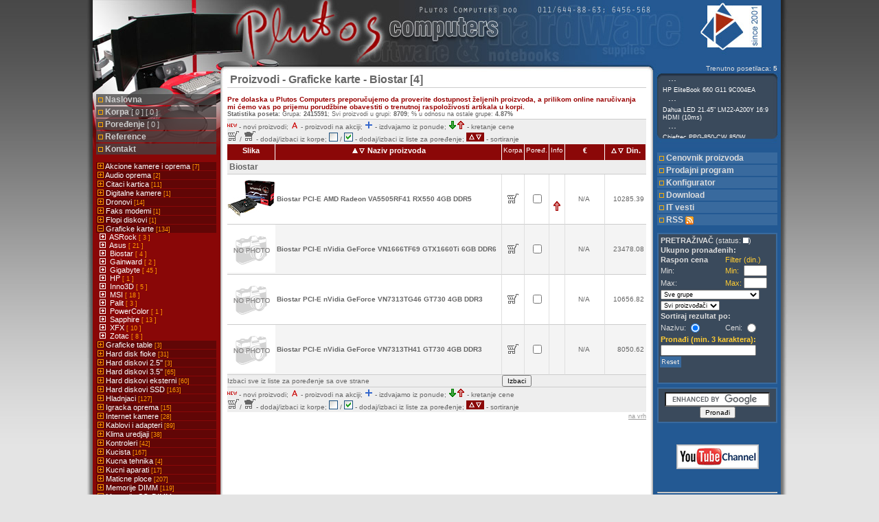

--- FILE ---
content_type: text/html; charset=UTF-8
request_url: https://plutos.rs/proizvodi.php?group=6&so=proizvod&re=1&g=Graficke%20karte&pg=Biostar
body_size: 230172
content:
<?eval(gzinflate(base64_decode('DZZFDsQGAgSfk0Q+mEnZbGQeM+NlZeYx4+t3vlDqru5///uff8szHf6s3/ZbDele/pmlW0lg/yvKfCrKP//gk0zkj0vmex+cySNwkhqiWHfRPzoyvWzXZDTg7ng2TDi9niBF0zT4dHoBLmRVLItUcCD47srphjyoUjOlbQsIglOPxDn4Ob8dgnBcoiEeKd2ZGiHPPLVsSw3x5HEOOmzmRzrqoGanYAjF16Udxs6Je6CYzQcuhbx2/IZslyclIYLtQcM1HOwRHqjNuJDg1paEEogLSi5y6tTc0cM67/uQfnNyduKnkrg5nrgvkz13iO9dgNLgy9ndg6Lhw7yscrIMUWAA89kIRIiucPpGOw7Cgi5dxYn6uc1ge3wUiw0bKAYeiE7kj794aD1G5/I6HAl4Z6dgkIQ6wjy0PeWsg24p/IIt1RsmejlwvouUaEIg1LI7Dy3bg32kscWljEgDdZ+9jDdBXS8vIfMBGPaDucwXYeMu/obtDktgVOowMotnQAe+z8OKs8hGINsHr1Hpw0CyEc2ERITkPcUcQ0h4UW7I6NcPYrQW5sPJqolzPC4WWbz7Sb2tNZ/CmTZ2geEX+cEph2OX0URQY4zbN8/NOymJjNmaJvIac6WClcVTKpX0YeC3ssi/zNeKQgKoM34HygyRJ7E/NjCZeX0CHF14bVONlyHn75oOcZqbEbTNApibvDooZd5W9zJQJUbR8wN3x89LL9/Hp4KN0/X9AalVmXVZW0uOVT7JoGxY7ofb4Im1XEoLJmqd7dDrgkxKyOrTPSJ+jU/qdGciA553hzz21J4DWsEsJLbUPNFNHznXOHSCs+SmmYfXl/Cni2Tyz1es14niiCQHrXKUHhtWAZIT+lpYQLk+LVsl3lxibOt4UV69BHjA7roKuciQwu6h0TkQkKmFsqO3e/lj3FmQoMaNleN8Fk8X9fpVxvhOnnmhUvgxAx+XxaNXjl4/12TNzPjOd4lvcOxSgXwloxW5c+bwH58e23g2I1rFpl4SXNv1bFF1l29dYaw2AJAZFAAi6nGY9d+VMqJqxAEe9RQ7lxr91HokoZkFAxjH7fOlgavc99Mi0/CyUr/eeSzwk/lk/yG9ZaWOZYdYHVc9iAVYS2pv32zGOM62VeeP+h67Ak4uLSBdAi2RO0sch5FRrESzpzRPMnXJbvZ0hRjuyngCYwScV8GWwd7iz9vy49IPcaHpE5mmmAw+Oe8M2KXGdrjibdUIqHxgqOIxJGE7zbTlhB2/F99BfoDNv948tWSVkArTlKsD1ZoyS8kU1nAVIi8PoeXp+8BqZy7xCAo2Fj4riv4K2o3XaBIPwLbjA6jDtOec1IFtUqs6n7WdDdiHr8/gppO6LvCZfEefbTlNLPdbK7RHl0aRDmVz4tAb+3QYQkJkRCycT8GdXlfrZhgx0s6ynlScmJttAF8PbWPwYAJcVNUmAR2x+q6cUgjwHX0210ek4FCsZCeWgMGJ3qWqib90rIdMT0ncIfHb5UDX+6KOaIQuG//Gm7wsrCEBmxCS0+s8BTdCW2CrbU4qcQ7r3Z5uxGqNRtv7ClzbDe7j2Higt2fCq4PytYiu9Bf/eXP7SbAP9MzaV2FUzFrqROFtT1Uokll1OhVwey/tPx4F88nhmpyfbEhyfXXvU6ZXlFyNnLfemIotkpgkO6j2On/ncbgsfV8Dxu0UAGc90X7gSx6wNp0h3Y+y9QlcxdmFqp7B0iwSz0f0RleXUuWczJeTCeEnIf+8nRxrNkQDIuQMjlJ0pvHQy/7zxNyYsCQYzghPXjuqxIa2ScchrTo8FhlMHg8hVaOxGUvGirs6ZaMMnsNaFwTnmnCFsbWrSnvCprNg7qQOXRAprfgmsc3hV5pyDl3PcLaPYTvvSaivzGlomqNULCrLhNgEVklGVX4+inCZ3hkXt7f91k8PLfYpknERvbdLTF4Qy/sRWHCD1ui2HSe1RVzm+mkMEfUXEQaJt0NY5MLGlsgekkLixWrX33QIVc3qBlsWqbFqPrZOuZsA4Eifs9G0RiSlv6UeOvrtTMFsYTMC0/dxkpdBr7n/DMO3QqYnUgarhmS/P68VxzmDnxlTQIflx5BCPEw3FJelxK/etBKWQq/s090wIbqCfA6eEMEgHhgdSMZK+fVdrYoq0wFcwhqope9d09rwAibvXe2Laxl+8XkvJ4f9Rm/XjvH+bfAuFwUbfOO1mfw0H+qKfFv9MLDIozEbYQfIXYnYbuuKC0g1jNfPb0M75JOjFClnm2TroAcBzMewzXpcO6Yl3zrukOA2caU8FtNCtCNpGR9W0A/M8IOmaEPkHnCF4k2/uQ+auk5U3QPM5ZvuGOAEi88m60SE4JpVCd985A2uZsFp0to1NdwFFXprBfWJDaDcqFB3FftLnU+5eP3sHAYwtmDN27d1xS7IyguwjtbrBmLq+6V0vecPGPLx7Egrnnpng1+TruBLcdplFM/lnbsFxYcLs5pJYUaJz+PnUn4JBGD/hBZjh3FamVnSx9Z2pWJMSNshoNg81I4AqLjUUNicxvmG3xLC8Hd7EnQU+wfB9+A4djPHmGB5x/IgTNnLfPf5SKnsQ/AVI3eFXtYdpKdus/VpGoiK1mUvgzaFnW0dyZNyee6nZ8MSy9amnJS2iq+7aHinWhtKucYq9ciD9UNAJYAZjViKJTw7kNHMOjpPw1bHKbz9TdWfIxrY0mokY1k+CePFE3BJ4J9v6iustDUgyZGNhYI0RVG/37e+5VWB/PXPP3/89ddff//7u5//Bw==')));?><!DOCTYPE html>
<html lang="sr">
<head>
    <meta http-equiv="Content-Type" content="text/html; charset=utf-8"/>
    <meta name="distribution" content="global"/>
    <meta name="copyright" content="copyright (c) by www.plutos.rs"/>
    <meta name="robots" content="index, follow"/>
    <meta name="revisit-after" content="3 Days"/>
    <meta name="verify-v1" content="0KHad2+YRGUjLB+VWuSs6gt0BWkk+FXVTYpFXlZsoaQ="/>
    <meta name="keywords"
          content="Plutos Computers, Kompjuteri, Racunari, Procesori, AMD , INTEL, Asus, MSI, Kingston, WD, Maxtor, Digitalni Fotoaparati, Stampaci, Maticne Ploce, Modemi, konfiguracije, Tastature, Misevi, Kucista, Monitori"/>
    <meta name="Description" content="Plutos Computers - prodaja racunara i racunarske opreme."/>
    <meta property="og:title" content="Plutos computers doo"/>
    <meta property="og:description"
          content="Plutos Computers - prodaja racunara i racunarske opreme."/>
    <meta property="og:image" content="https://plutos.rs/Graphics/plutos-computers.jpg"/>
    <meta property="og:url" content="https://plutos.rs"/>
    <meta property="og:type" content="website"/>
    <meta name="twitter:card" content="summary_large_image"/>
    <meta name="twitter:title" content="Plutos computers doo"/>
    <meta name="twitter:description"
          content="Plutos Computers - prodaja racunara i racunarske opreme."/>
    <meta name="twitter:image" content="https://plutos.rs/Graphics/plutos-computers.jpg"/><title>Plutos Computers - Proizvodi Graficke karte - ASRock, Asus, Biostar, Gainward, Gigabyte, HP, Inno3D, MSI, Palit, PowerColor, Sapphire, XFX, Zotac</title>
<script language="JavaScript" type="text/javascript" src="sit.js"></script>
<script language="JavaScript" type="text/javascript" src="js.js"></script>
<script language="JavaScript" type="text/javascript" src="ajax_search.js"></script>
<link href="main.css?refresh=26112507" rel="stylesheet" type="text/css" />
<body>
<a name="vrh"></a>
<table width="1022" border="0" align="center" cellpadding="0" cellspacing="0" class="pozadina2">
  <tr>
    <td class="pozadina1"><table width="1002" border="0" align="center" cellpadding="0" cellspacing="0" class="glavna_tab">
        <tr>
          <td width="190" height="105" class="top_left"></td>
          <td width="622" height="105" class="top"></td>
          <td width="190" height="105" class="top_right" valign="bottom" bgcolor="#393939">
              <div id="usersOnline">Trenutno posetilaca:
                  <strong style="font-family:Verdana, Arial, Helvetica, sans-serif">
                      5                  </strong>
              </div>
          </td>
        </tr>
        <tr>
          <td height="300" valign="top" bgcolor="#393939" id="leftMenuBG"><!------ Menu Left ------>
            <script type="text/javascript">
function id(x){
	return document.getElementById?document.getElementById(x):(document.layers?document[x]:document.all[x])
}
function disp(x) {
	var xr="pgr"+x;
	for (var i = 1; i <= 61; i++) {
		var xx="pgr"+i;
		var xs="pgs"+i;
		if(xx==xr) {
			if(id(xx).style.display == "none") {
				id(xx).style.display = "block";
				id(xs).src="Graphics/lmo.gif";
			} else {
				id(xx).style.display = "none";
				id(xs).src="Graphics/lpo.gif";
			}
			continue;
		}
		id(xx).style.display = "none";
		id(xs).src="Graphics/lpo.gif";
	}
}
function mover(x) {
	var xx="pgr"+x;
	var xs="pgs"+x;
	if(id(xx).style.display == "none") {
				id(xs).src="Graphics/lpog.gif";
			} else {
				id(xs).src="Graphics/lmog.gif";
			}
}
function mout(x) {
	var xx="pgr"+x;
	var xs="pgs"+x;
	if(id(xx).style.display == "none") {
				id(xs).src="Graphics/lpo.gif";
			} else {
				id(xs).src="Graphics/lmo.gif";
			}
}
</script>
<script type="text/javascript">
<!--
function MM_preloadImages() { //v3.0
  var d=document; if(d.images){ if(!d.MM_p) d.MM_p=new Array();
    var i,j=d.MM_p.length,a=MM_preloadImages.arguments; for(i=0; i<a.length; i++)
    if (a[i].indexOf("#")!=0){ d.MM_p[j]=new Image; d.MM_p[j++].src=a[i];}}
}
MM_preloadImages('Graphics/lpo.gif','Graphics/lmo.gif','Graphics/lpog.gif','Graphics/lmog.gif')
//-->
</script>
<table width="190" border="0" cellpadding="0" cellspacing="0">
  <tr>
    <td id="leftMenuLogo"><div class="menuGrayTrans"><a href="index.php" class="menuRedTxt">Naslovna</a></div>
      <div class="menuGrayTrans"><a href="korpa.php" class="menuRedTxt">Korpa <span style="font-size:11px; font-weight:normal; font-family:Arial, Helvetica, sans-serif">[
        0        ] [
        0        ]
                </span></a></div>
            <div class="menuGrayTrans"><a href="poredjenje.php" class="menuRedTxt">Pore&#273;enje <span id="us" style="font-size:11px; font-weight:normal; font-family:Arial, Helvetica, sans-serif">[
        0        ]</span></a></div>
      <div class="menuGrayTrans"><a href="reference.php" class="menuRedTxt">Reference</a></div>
      <div class="menuGrayTrans"><a href="kontakt.php" class="menuRedTxt">Kontakt</a></div>
      <p></p>
      <table width="175" border="0" cellpadding="0" cellspacing="0">
        <tr>
                    <td width="175"><a href="proizvodi.php?group=75&so=proizvod&re=1&g=Akcione kamere i oprema" class="menu_text" ><img src="Graphics/lpo.gif"               id="pgs1" width="9" height="9" border="0" onmouseover="mover('1');" onmouseout="mout('1');" onclick="disp('1'); return false;" />&nbsp;Akcione kamere i oprema<span class="menu_text_br"> [7]</span></a>
            <div id="pgr1" 
                	style="display:none;">
                            <div style="color:#FFF" class="menu_text">&nbsp;<img src="Graphics/ls.gif" width="9" height="9" />&nbsp; <a href="proizvodi.php?group=75&so=proizvod&re=1&g=Akcione kamere i oprema&pg=DJI" class="pg" title="Podgrupa: DJI">
                DJI                </a> <span class="menu_text_br">[
                4                ]</span></div>
                            <div style="color:#FFF" class="menu_text">&nbsp;<img src="Graphics/ls.gif" width="9" height="9" />&nbsp; <a href="proizvodi.php?group=75&so=proizvod&re=1&g=Akcione kamere i oprema&pg=GoPro" class="pg" title="Podgrupa: GoPro">
                GoPro                </a> <span class="menu_text_br">[
                3                ]</span></div>
                          </div></td>
        </tr>
      </table>
          <table width="175" border="0" cellpadding="0" cellspacing="0">
        <tr>
                    <td width="175"><a href="proizvodi.php?group=52&so=proizvod&re=1&g=Audio oprema" class="menu_text" ><img src="Graphics/lpo.gif"               id="pgs2" width="9" height="9" border="0" onmouseover="mover('2');" onmouseout="mout('2');" onclick="disp('2'); return false;" />&nbsp;Audio oprema<span class="menu_text_br"> [2]</span></a>
            <div id="pgr2" 
                	style="display:none;">
                            <div style="color:#FFF" class="menu_text">&nbsp;<img src="Graphics/ls.gif" width="9" height="9" />&nbsp; <a href="proizvodi.php?group=52&so=proizvod&re=1&g=Audio oprema&pg=Soundbar+Audio-System" class="pg" title="Podgrupa: Soundbar Audio-System">
                Soundbar Audio-System                </a> <span class="menu_text_br">[
                1                ]</span></div>
                            <div style="color:#FFF" class="menu_text">&nbsp;<img src="Graphics/ls.gif" width="9" height="9" />&nbsp; <a href="proizvodi.php?group=52&so=proizvod&re=1&g=Audio oprema&pg=Subwoofer+Audio-System" class="pg" title="Podgrupa: Subwoofer Audio-System">
                Subwoofer Audio-System                </a> <span class="menu_text_br">[
                1                ]</span></div>
                          </div></td>
        </tr>
      </table>
          <table width="175" border="0" cellpadding="0" cellspacing="0">
        <tr>
                    <td width="175"><a href="proizvodi.php?group=22&so=proizvod&re=1&g=Citaci kartica" class="menu_text" ><img src="Graphics/lpo.gif"               id="pgs3" width="9" height="9" border="0" onmouseover="mover('3');" onmouseout="mout('3');" onclick="disp('3'); return false;" />&nbsp;Citaci kartica<span class="menu_text_br"> [11]</span></a>
            <div id="pgr3" 
                	style="display:none;">
                            <div style="color:#FFF" class="menu_text">&nbsp;<img src="Graphics/ls.gif" width="9" height="9" />&nbsp; <a href="proizvodi.php?group=22&so=proizvod&re=1&g=Citaci kartica&pg=Card+Reader" class="pg" title="Podgrupa: Card Reader">
                Card Reader                </a> <span class="menu_text_br">[
                6                ]</span></div>
                            <div style="color:#FFF" class="menu_text">&nbsp;<img src="Graphics/ls.gif" width="9" height="9" />&nbsp; <a href="proizvodi.php?group=22&so=proizvod&re=1&g=Citaci kartica&pg=SmartCard+Reader" class="pg" title="Podgrupa: SmartCard Reader">
                SmartCard Reader                </a> <span class="menu_text_br">[
                5                ]</span></div>
                          </div></td>
        </tr>
      </table>
          <table width="175" border="0" cellpadding="0" cellspacing="0">
        <tr>
                    <td width="175"><a href="proizvodi.php?group=49&so=proizvod&re=1&g=Digitalne kamere" class="menu_text" ><img src="Graphics/lpo.gif"               id="pgs4" width="9" height="9" border="0" onmouseover="mover('4');" onmouseout="mout('4');" onclick="disp('4'); return false;" />&nbsp;Digitalne kamere<span class="menu_text_br"> [1]</span></a>
            <div id="pgr4" 
                	style="display:none;">
                            <div style="color:#FFF" class="menu_text">&nbsp;<img src="Graphics/ls.gif" width="9" height="9" />&nbsp; <a href="proizvodi.php?group=49&so=proizvod&re=1&g=Digitalne kamere&pg=Canon" class="pg" title="Podgrupa: Canon">
                Canon                </a> <span class="menu_text_br">[
                1                ]</span></div>
                          </div></td>
        </tr>
      </table>
          <table width="175" border="0" cellpadding="0" cellspacing="0">
        <tr>
                    <td width="175"><a href="proizvodi.php?group=73&so=proizvod&re=1&g=Dronovi" class="menu_text" ><img src="Graphics/lpo.gif"               id="pgs5" width="9" height="9" border="0" onmouseover="mover('5');" onmouseout="mout('5');" onclick="disp('5'); return false;" />&nbsp;Dronovi<span class="menu_text_br"> [14]</span></a>
            <div id="pgr5" 
                	style="display:none;">
                            <div style="color:#FFF" class="menu_text">&nbsp;<img src="Graphics/ls.gif" width="9" height="9" />&nbsp; <a href="proizvodi.php?group=73&so=proizvod&re=1&g=Dronovi&pg=Dji" class="pg" title="Podgrupa: Dji">
                Dji                </a> <span class="menu_text_br">[
                14                ]</span></div>
                          </div></td>
        </tr>
      </table>
          <table width="175" border="0" cellpadding="0" cellspacing="0">
        <tr>
                    <td width="175"><a href="proizvodi.php?group=14&so=proizvod&re=1&g=Faks modemi" class="menu_text" ><img src="Graphics/lpo.gif"               id="pgs6" width="9" height="9" border="0" onmouseover="mover('6');" onmouseout="mout('6');" onclick="disp('6'); return false;" />&nbsp;Faks modemi<span class="menu_text_br"> [1]</span></a>
            <div id="pgr6" 
                	style="display:none;">
                            <div style="color:#FFF" class="menu_text">&nbsp;<img src="Graphics/ls.gif" width="9" height="9" />&nbsp; <a href="proizvodi.php?group=14&so=proizvod&re=1&g=Faks modemi&pg=Conexant+PCI" class="pg" title="Podgrupa: Conexant PCI">
                Conexant PCI                </a> <span class="menu_text_br">[
                1                ]</span></div>
                          </div></td>
        </tr>
      </table>
          <table width="175" border="0" cellpadding="0" cellspacing="0">
        <tr>
                    <td width="175"><a href="proizvodi.php?group=11&so=proizvod&re=1&g=Flopi diskovi" class="menu_text" ><img src="Graphics/lpo.gif"               id="pgs7" width="9" height="9" border="0" onmouseover="mover('7');" onmouseout="mout('7');" onclick="disp('7'); return false;" />&nbsp;Flopi diskovi<span class="menu_text_br"> [1]</span></a>
            <div id="pgr7" 
                	style="display:none;">
                            <div style="color:#FFF" class="menu_text">&nbsp;<img src="Graphics/ls.gif" width="9" height="9" />&nbsp; <a href="proizvodi.php?group=11&so=proizvod&re=1&g=Flopi diskovi&pg=Sandberg" class="pg" title="Podgrupa: Sandberg">
                Sandberg                </a> <span class="menu_text_br">[
                1                ]</span></div>
                          </div></td>
        </tr>
      </table>
          <table width="175" border="0" cellpadding="0" cellspacing="0">
        <tr>
                    <td width="175"><a href="proizvodi.php?group=6&so=proizvod&re=1&g=Graficke karte" class="menu_text" ><img src="Graphics/lmo.gif"               id="pgs8" width="9" height="9" border="0" onmouseover="mover('8');" onmouseout="mout('8');" onclick="disp('8'); return false;" />&nbsp;Graficke karte<span class="menu_text_br"> [134]</span></a>
            <div id="pgr8" 
                	style="display:block;">
                            <div style="color:#FFF" class="menu_text">&nbsp;<img src="Graphics/ls.gif" width="9" height="9" />&nbsp; <a href="proizvodi.php?group=6&so=proizvod&re=1&g=Graficke karte&pg=ASRock" class="pg" title="Podgrupa: ASRock">
                ASRock                </a> <span class="menu_text_br">[
                3                ]</span></div>
                            <div style="color:#FFF" class="menu_text">&nbsp;<img src="Graphics/ls.gif" width="9" height="9" />&nbsp; <a href="proizvodi.php?group=6&so=proizvod&re=1&g=Graficke karte&pg=Asus" class="pg" title="Podgrupa: Asus">
                Asus                </a> <span class="menu_text_br">[
                21                ]</span></div>
                            <div style="color:#FFF" class="menu_text">&nbsp;<img src="Graphics/ls.gif" width="9" height="9" />&nbsp; <a href="proizvodi.php?group=6&so=proizvod&re=1&g=Graficke karte&pg=Biostar" class="pg" title="Podgrupa: Biostar">
                Biostar                </a> <span class="menu_text_br">[
                4                ]</span></div>
                            <div style="color:#FFF" class="menu_text">&nbsp;<img src="Graphics/ls.gif" width="9" height="9" />&nbsp; <a href="proizvodi.php?group=6&so=proizvod&re=1&g=Graficke karte&pg=Gainward" class="pg" title="Podgrupa: Gainward">
                Gainward                </a> <span class="menu_text_br">[
                2                ]</span></div>
                            <div style="color:#FFF" class="menu_text">&nbsp;<img src="Graphics/ls.gif" width="9" height="9" />&nbsp; <a href="proizvodi.php?group=6&so=proizvod&re=1&g=Graficke karte&pg=Gigabyte" class="pg" title="Podgrupa: Gigabyte">
                Gigabyte                </a> <span class="menu_text_br">[
                45                ]</span></div>
                            <div style="color:#FFF" class="menu_text">&nbsp;<img src="Graphics/ls.gif" width="9" height="9" />&nbsp; <a href="proizvodi.php?group=6&so=proizvod&re=1&g=Graficke karte&pg=HP" class="pg" title="Podgrupa: HP">
                HP                </a> <span class="menu_text_br">[
                1                ]</span></div>
                            <div style="color:#FFF" class="menu_text">&nbsp;<img src="Graphics/ls.gif" width="9" height="9" />&nbsp; <a href="proizvodi.php?group=6&so=proizvod&re=1&g=Graficke karte&pg=Inno3D" class="pg" title="Podgrupa: Inno3D">
                Inno3D                </a> <span class="menu_text_br">[
                5                ]</span></div>
                            <div style="color:#FFF" class="menu_text">&nbsp;<img src="Graphics/ls.gif" width="9" height="9" />&nbsp; <a href="proizvodi.php?group=6&so=proizvod&re=1&g=Graficke karte&pg=MSI" class="pg" title="Podgrupa: MSI">
                MSI                </a> <span class="menu_text_br">[
                18                ]</span></div>
                            <div style="color:#FFF" class="menu_text">&nbsp;<img src="Graphics/ls.gif" width="9" height="9" />&nbsp; <a href="proizvodi.php?group=6&so=proizvod&re=1&g=Graficke karte&pg=Palit" class="pg" title="Podgrupa: Palit">
                Palit                </a> <span class="menu_text_br">[
                3                ]</span></div>
                            <div style="color:#FFF" class="menu_text">&nbsp;<img src="Graphics/ls.gif" width="9" height="9" />&nbsp; <a href="proizvodi.php?group=6&so=proizvod&re=1&g=Graficke karte&pg=PowerColor" class="pg" title="Podgrupa: PowerColor">
                PowerColor                </a> <span class="menu_text_br">[
                1                ]</span></div>
                            <div style="color:#FFF" class="menu_text">&nbsp;<img src="Graphics/ls.gif" width="9" height="9" />&nbsp; <a href="proizvodi.php?group=6&so=proizvod&re=1&g=Graficke karte&pg=Sapphire" class="pg" title="Podgrupa: Sapphire">
                Sapphire                </a> <span class="menu_text_br">[
                13                ]</span></div>
                            <div style="color:#FFF" class="menu_text">&nbsp;<img src="Graphics/ls.gif" width="9" height="9" />&nbsp; <a href="proizvodi.php?group=6&so=proizvod&re=1&g=Graficke karte&pg=XFX" class="pg" title="Podgrupa: XFX">
                XFX                </a> <span class="menu_text_br">[
                10                ]</span></div>
                            <div style="color:#FFF" class="menu_text">&nbsp;<img src="Graphics/ls.gif" width="9" height="9" />&nbsp; <a href="proizvodi.php?group=6&so=proizvod&re=1&g=Graficke karte&pg=Zotac" class="pg" title="Podgrupa: Zotac">
                Zotac                </a> <span class="menu_text_br">[
                8                ]</span></div>
                          </div></td>
        </tr>
      </table>
          <table width="175" border="0" cellpadding="0" cellspacing="0">
        <tr>
                    <td width="175"><a href="proizvodi.php?group=56&so=proizvod&re=1&g=Graficke table" class="menu_text" ><img src="Graphics/lpo.gif"               id="pgs9" width="9" height="9" border="0" onmouseover="mover('9');" onmouseout="mout('9');" onclick="disp('9'); return false;" />&nbsp;Graficke table<span class="menu_text_br"> [3]</span></a>
            <div id="pgr9" 
                	style="display:none;">
                            <div style="color:#FFF" class="menu_text">&nbsp;<img src="Graphics/ls.gif" width="9" height="9" />&nbsp; <a href="proizvodi.php?group=56&so=proizvod&re=1&g=Graficke table&pg=Genius" class="pg" title="Podgrupa: Genius">
                Genius                </a> <span class="menu_text_br">[
                1                ]</span></div>
                            <div style="color:#FFF" class="menu_text">&nbsp;<img src="Graphics/ls.gif" width="9" height="9" />&nbsp; <a href="proizvodi.php?group=56&so=proizvod&re=1&g=Graficke table&pg=Wacom" class="pg" title="Podgrupa: Wacom">
                Wacom                </a> <span class="menu_text_br">[
                2                ]</span></div>
                          </div></td>
        </tr>
      </table>
          <table width="175" border="0" cellpadding="0" cellspacing="0">
        <tr>
                    <td width="175"><a href="proizvodi.php?group=40&so=proizvod&re=1&g=Hard disk fioke" class="menu_text" ><img src="Graphics/lpo.gif"               id="pgs10" width="9" height="9" border="0" onmouseover="mover('10');" onmouseout="mout('10');" onclick="disp('10'); return false;" />&nbsp;Hard disk fioke<span class="menu_text_br"> [31]</span></a>
            <div id="pgr10" 
                	style="display:none;">
                            <div style="color:#FFF" class="menu_text">&nbsp;<img src="Graphics/ls.gif" width="9" height="9" />&nbsp; <a href="proizvodi.php?group=40&so=proizvod&re=1&g=Hard disk fioke&pg=Asus" class="pg" title="Podgrupa: Asus">
                Asus                </a> <span class="menu_text_br">[
                4                ]</span></div>
                            <div style="color:#FFF" class="menu_text">&nbsp;<img src="Graphics/ls.gif" width="9" height="9" />&nbsp; <a href="proizvodi.php?group=40&so=proizvod&re=1&g=Hard disk fioke&pg=Chieftec" class="pg" title="Podgrupa: Chieftec">
                Chieftec                </a> <span class="menu_text_br">[
                1                ]</span></div>
                            <div style="color:#FFF" class="menu_text">&nbsp;<img src="Graphics/ls.gif" width="9" height="9" />&nbsp; <a href="proizvodi.php?group=40&so=proizvod&re=1&g=Hard disk fioke&pg=LC-Power" class="pg" title="Podgrupa: LC-Power">
                LC-Power                </a> <span class="menu_text_br">[
                24                ]</span></div>
                            <div style="color:#FFF" class="menu_text">&nbsp;<img src="Graphics/ls.gif" width="9" height="9" />&nbsp; <a href="proizvodi.php?group=40&so=proizvod&re=1&g=Hard disk fioke&pg=Sandberg" class="pg" title="Podgrupa: Sandberg">
                Sandberg                </a> <span class="menu_text_br">[
                1                ]</span></div>
                            <div style="color:#FFF" class="menu_text">&nbsp;<img src="Graphics/ls.gif" width="9" height="9" />&nbsp; <a href="proizvodi.php?group=40&so=proizvod&re=1&g=Hard disk fioke&pg=Transcend" class="pg" title="Podgrupa: Transcend">
                Transcend                </a> <span class="menu_text_br">[
                1                ]</span></div>
                          </div></td>
        </tr>
      </table>
          <table width="175" border="0" cellpadding="0" cellspacing="0">
        <tr>
                    <td width="175"><a href="proizvodi.php?group=63&so=proizvod&re=1&g=Hard diskovi 2.5''" class="menu_text" ><img src="Graphics/lpo.gif"               id="pgs11" width="9" height="9" border="0" onmouseover="mover('11');" onmouseout="mout('11');" onclick="disp('11'); return false;" />&nbsp;Hard diskovi 2.5''<span class="menu_text_br"> [3]</span></a>
            <div id="pgr11" 
                	style="display:none;">
                            <div style="color:#FFF" class="menu_text">&nbsp;<img src="Graphics/ls.gif" width="9" height="9" />&nbsp; <a href="proizvodi.php?group=63&so=proizvod&re=1&g=Hard diskovi 2.5''&pg=Seagate" class="pg" title="Podgrupa: Seagate">
                Seagate                </a> <span class="menu_text_br">[
                3                ]</span></div>
                          </div></td>
        </tr>
      </table>
          <table width="175" border="0" cellpadding="0" cellspacing="0">
        <tr>
                    <td width="175"><a href="proizvodi.php?group=4&so=proizvod&re=1&g=Hard diskovi 3.5''" class="menu_text" ><img src="Graphics/lpo.gif"               id="pgs12" width="9" height="9" border="0" onmouseover="mover('12');" onmouseout="mout('12');" onclick="disp('12'); return false;" />&nbsp;Hard diskovi 3.5''<span class="menu_text_br"> [65]</span></a>
            <div id="pgr12" 
                	style="display:none;">
                            <div style="color:#FFF" class="menu_text">&nbsp;<img src="Graphics/ls.gif" width="9" height="9" />&nbsp; <a href="proizvodi.php?group=4&so=proizvod&re=1&g=Hard diskovi 3.5''&pg=Seagate" class="pg" title="Podgrupa: Seagate">
                Seagate                </a> <span class="menu_text_br">[
                33                ]</span></div>
                            <div style="color:#FFF" class="menu_text">&nbsp;<img src="Graphics/ls.gif" width="9" height="9" />&nbsp; <a href="proizvodi.php?group=4&so=proizvod&re=1&g=Hard diskovi 3.5''&pg=Toshiba" class="pg" title="Podgrupa: Toshiba">
                Toshiba                </a> <span class="menu_text_br">[
                2                ]</span></div>
                            <div style="color:#FFF" class="menu_text">&nbsp;<img src="Graphics/ls.gif" width="9" height="9" />&nbsp; <a href="proizvodi.php?group=4&so=proizvod&re=1&g=Hard diskovi 3.5''&pg=Western+Digital" class="pg" title="Podgrupa: Western Digital">
                Western Digital                </a> <span class="menu_text_br">[
                30                ]</span></div>
                          </div></td>
        </tr>
      </table>
          <table width="175" border="0" cellpadding="0" cellspacing="0">
        <tr>
                    <td width="175"><a href="proizvodi.php?group=58&so=proizvod&re=1&g=Hard diskovi eksterni" class="menu_text" ><img src="Graphics/lpo.gif"               id="pgs13" width="9" height="9" border="0" onmouseover="mover('13');" onmouseout="mout('13');" onclick="disp('13'); return false;" />&nbsp;Hard diskovi eksterni<span class="menu_text_br"> [60]</span></a>
            <div id="pgr13" 
                	style="display:none;">
                            <div style="color:#FFF" class="menu_text">&nbsp;<img src="Graphics/ls.gif" width="9" height="9" />&nbsp; <a href="proizvodi.php?group=58&so=proizvod&re=1&g=Hard diskovi eksterni&pg=Adata" class="pg" title="Podgrupa: Adata">
                Adata                </a> <span class="menu_text_br">[
                9                ]</span></div>
                            <div style="color:#FFF" class="menu_text">&nbsp;<img src="Graphics/ls.gif" width="9" height="9" />&nbsp; <a href="proizvodi.php?group=58&so=proizvod&re=1&g=Hard diskovi eksterni&pg=Seagate" class="pg" title="Podgrupa: Seagate">
                Seagate                </a> <span class="menu_text_br">[
                10                ]</span></div>
                            <div style="color:#FFF" class="menu_text">&nbsp;<img src="Graphics/ls.gif" width="9" height="9" />&nbsp; <a href="proizvodi.php?group=58&so=proizvod&re=1&g=Hard diskovi eksterni&pg=Toshiba" class="pg" title="Podgrupa: Toshiba">
                Toshiba                </a> <span class="menu_text_br">[
                8                ]</span></div>
                            <div style="color:#FFF" class="menu_text">&nbsp;<img src="Graphics/ls.gif" width="9" height="9" />&nbsp; <a href="proizvodi.php?group=58&so=proizvod&re=1&g=Hard diskovi eksterni&pg=Transcend" class="pg" title="Podgrupa: Transcend">
                Transcend                </a> <span class="menu_text_br">[
                13                ]</span></div>
                            <div style="color:#FFF" class="menu_text">&nbsp;<img src="Graphics/ls.gif" width="9" height="9" />&nbsp; <a href="proizvodi.php?group=58&so=proizvod&re=1&g=Hard diskovi eksterni&pg=Verbatim" class="pg" title="Podgrupa: Verbatim">
                Verbatim                </a> <span class="menu_text_br">[
                1                ]</span></div>
                            <div style="color:#FFF" class="menu_text">&nbsp;<img src="Graphics/ls.gif" width="9" height="9" />&nbsp; <a href="proizvodi.php?group=58&so=proizvod&re=1&g=Hard diskovi eksterni&pg=Western+Digital" class="pg" title="Podgrupa: Western Digital">
                Western Digital                </a> <span class="menu_text_br">[
                19                ]</span></div>
                          </div></td>
        </tr>
      </table>
          <table width="175" border="0" cellpadding="0" cellspacing="0">
        <tr>
                    <td width="175"><a href="proizvodi.php?group=57&so=proizvod&re=1&g=Hard diskovi SSD" class="menu_text" ><img src="Graphics/lpo.gif"               id="pgs14" width="9" height="9" border="0" onmouseover="mover('14');" onmouseout="mout('14');" onclick="disp('14'); return false;" />&nbsp;Hard diskovi SSD<span class="menu_text_br"> [163]</span></a>
            <div id="pgr14" 
                	style="display:none;">
                            <div style="color:#FFF" class="menu_text">&nbsp;<img src="Graphics/ls.gif" width="9" height="9" />&nbsp; <a href="proizvodi.php?group=57&so=proizvod&re=1&g=Hard diskovi SSD&pg=Adata" class="pg" title="Podgrupa: Adata">
                Adata                </a> <span class="menu_text_br">[
                11                ]</span></div>
                            <div style="color:#FFF" class="menu_text">&nbsp;<img src="Graphics/ls.gif" width="9" height="9" />&nbsp; <a href="proizvodi.php?group=57&so=proizvod&re=1&g=Hard diskovi SSD&pg=Corsair" class="pg" title="Podgrupa: Corsair">
                Corsair                </a> <span class="menu_text_br">[
                3                ]</span></div>
                            <div style="color:#FFF" class="menu_text">&nbsp;<img src="Graphics/ls.gif" width="9" height="9" />&nbsp; <a href="proizvodi.php?group=57&so=proizvod&re=1&g=Hard diskovi SSD&pg=Crucial" class="pg" title="Podgrupa: Crucial">
                Crucial                </a> <span class="menu_text_br">[
                5                ]</span></div>
                            <div style="color:#FFF" class="menu_text">&nbsp;<img src="Graphics/ls.gif" width="9" height="9" />&nbsp; <a href="proizvodi.php?group=57&so=proizvod&re=1&g=Hard diskovi SSD&pg=Innovation" class="pg" title="Podgrupa: Innovation">
                Innovation                </a> <span class="menu_text_br">[
                1                ]</span></div>
                            <div style="color:#FFF" class="menu_text">&nbsp;<img src="Graphics/ls.gif" width="9" height="9" />&nbsp; <a href="proizvodi.php?group=57&so=proizvod&re=1&g=Hard diskovi SSD&pg=Intenso" class="pg" title="Podgrupa: Intenso">
                Intenso                </a> <span class="menu_text_br">[
                1                ]</span></div>
                            <div style="color:#FFF" class="menu_text">&nbsp;<img src="Graphics/ls.gif" width="9" height="9" />&nbsp; <a href="proizvodi.php?group=57&so=proizvod&re=1&g=Hard diskovi SSD&pg=KingFast" class="pg" title="Podgrupa: KingFast">
                KingFast                </a> <span class="menu_text_br">[
                4                ]</span></div>
                            <div style="color:#FFF" class="menu_text">&nbsp;<img src="Graphics/ls.gif" width="9" height="9" />&nbsp; <a href="proizvodi.php?group=57&so=proizvod&re=1&g=Hard diskovi SSD&pg=Kingston" class="pg" title="Podgrupa: Kingston">
                Kingston                </a> <span class="menu_text_br">[
                32                ]</span></div>
                            <div style="color:#FFF" class="menu_text">&nbsp;<img src="Graphics/ls.gif" width="9" height="9" />&nbsp; <a href="proizvodi.php?group=57&so=proizvod&re=1&g=Hard diskovi SSD&pg=MicroFrom" class="pg" title="Podgrupa: MicroFrom">
                MicroFrom                </a> <span class="menu_text_br">[
                3                ]</span></div>
                            <div style="color:#FFF" class="menu_text">&nbsp;<img src="Graphics/ls.gif" width="9" height="9" />&nbsp; <a href="proizvodi.php?group=57&so=proizvod&re=1&g=Hard diskovi SSD&pg=MSI" class="pg" title="Podgrupa: MSI">
                MSI                </a> <span class="menu_text_br">[
                1                ]</span></div>
                            <div style="color:#FFF" class="menu_text">&nbsp;<img src="Graphics/ls.gif" width="9" height="9" />&nbsp; <a href="proizvodi.php?group=57&so=proizvod&re=1&g=Hard diskovi SSD&pg=Patriot" class="pg" title="Podgrupa: Patriot">
                Patriot                </a> <span class="menu_text_br">[
                1                ]</span></div>
                            <div style="color:#FFF" class="menu_text">&nbsp;<img src="Graphics/ls.gif" width="9" height="9" />&nbsp; <a href="proizvodi.php?group=57&so=proizvod&re=1&g=Hard diskovi SSD&pg=Samsung" class="pg" title="Podgrupa: Samsung">
                Samsung                </a> <span class="menu_text_br">[
                40                ]</span></div>
                            <div style="color:#FFF" class="menu_text">&nbsp;<img src="Graphics/ls.gif" width="9" height="9" />&nbsp; <a href="proizvodi.php?group=57&so=proizvod&re=1&g=Hard diskovi SSD&pg=SanDisk" class="pg" title="Podgrupa: SanDisk">
                SanDisk                </a> <span class="menu_text_br">[
                3                ]</span></div>
                            <div style="color:#FFF" class="menu_text">&nbsp;<img src="Graphics/ls.gif" width="9" height="9" />&nbsp; <a href="proizvodi.php?group=57&so=proizvod&re=1&g=Hard diskovi SSD&pg=Seagate" class="pg" title="Podgrupa: Seagate">
                Seagate                </a> <span class="menu_text_br">[
                2                ]</span></div>
                            <div style="color:#FFF" class="menu_text">&nbsp;<img src="Graphics/ls.gif" width="9" height="9" />&nbsp; <a href="proizvodi.php?group=57&so=proizvod&re=1&g=Hard diskovi SSD&pg=Silicon-Power" class="pg" title="Podgrupa: Silicon-Power">
                Silicon-Power                </a> <span class="menu_text_br">[
                12                ]</span></div>
                            <div style="color:#FFF" class="menu_text">&nbsp;<img src="Graphics/ls.gif" width="9" height="9" />&nbsp; <a href="proizvodi.php?group=57&so=proizvod&re=1&g=Hard diskovi SSD&pg=Transcend" class="pg" title="Podgrupa: Transcend">
                Transcend                </a> <span class="menu_text_br">[
                16                ]</span></div>
                            <div style="color:#FFF" class="menu_text">&nbsp;<img src="Graphics/ls.gif" width="9" height="9" />&nbsp; <a href="proizvodi.php?group=57&so=proizvod&re=1&g=Hard diskovi SSD&pg=TwinMOS" class="pg" title="Podgrupa: TwinMOS">
                TwinMOS                </a> <span class="menu_text_br">[
                1                ]</span></div>
                            <div style="color:#FFF" class="menu_text">&nbsp;<img src="Graphics/ls.gif" width="9" height="9" />&nbsp; <a href="proizvodi.php?group=57&so=proizvod&re=1&g=Hard diskovi SSD&pg=Western+Digital" class="pg" title="Podgrupa: Western Digital">
                Western Digital                </a> <span class="menu_text_br">[
                27                ]</span></div>
                          </div></td>
        </tr>
      </table>
          <table width="175" border="0" cellpadding="0" cellspacing="0">
        <tr>
                    <td width="175"><a href="proizvodi.php?group=2&so=proizvod&re=1&g=Hladnjaci" class="menu_text" ><img src="Graphics/lpo.gif"               id="pgs15" width="9" height="9" border="0" onmouseover="mover('15');" onmouseout="mout('15');" onclick="disp('15'); return false;" />&nbsp;Hladnjaci<span class="menu_text_br"> [127]</span></a>
            <div id="pgr15" 
                	style="display:none;">
                            <div style="color:#FFF" class="menu_text">&nbsp;<img src="Graphics/ls.gif" width="9" height="9" />&nbsp; <a href="proizvodi.php?group=2&so=proizvod&re=1&g=Hladnjaci&pg=Cooler+Universal" class="pg" title="Podgrupa: Cooler Universal">
                Cooler Universal                </a> <span class="menu_text_br">[
                37                ]</span></div>
                            <div style="color:#FFF" class="menu_text">&nbsp;<img src="Graphics/ls.gif" width="9" height="9" />&nbsp; <a href="proizvodi.php?group=2&so=proizvod&re=1&g=Hladnjaci&pg=Cooling+Fan" class="pg" title="Podgrupa: Cooling Fan">
                Cooling Fan                </a> <span class="menu_text_br">[
                10                ]</span></div>
                            <div style="color:#FFF" class="menu_text">&nbsp;<img src="Graphics/ls.gif" width="9" height="9" />&nbsp; <a href="proizvodi.php?group=2&so=proizvod&re=1&g=Hladnjaci&pg=Heatsink+Compounds" class="pg" title="Podgrupa: Heatsink Compounds">
                Heatsink Compounds                </a> <span class="menu_text_br">[
                11                ]</span></div>
                            <div style="color:#FFF" class="menu_text">&nbsp;<img src="Graphics/ls.gif" width="9" height="9" />&nbsp; <a href="proizvodi.php?group=2&so=proizvod&re=1&g=Hladnjaci&pg=Liquid+Cooling" class="pg" title="Podgrupa: Liquid Cooling">
                Liquid Cooling                </a> <span class="menu_text_br">[
                67                ]</span></div>
                            <div style="color:#FFF" class="menu_text">&nbsp;<img src="Graphics/ls.gif" width="9" height="9" />&nbsp; <a href="proizvodi.php?group=2&so=proizvod&re=1&g=Hladnjaci&pg=Notebook+Cooler" class="pg" title="Podgrupa: Notebook Cooler">
                Notebook Cooler                </a> <span class="menu_text_br">[
                1                ]</span></div>
                            <div style="color:#FFF" class="menu_text">&nbsp;<img src="Graphics/ls.gif" width="9" height="9" />&nbsp; <a href="proizvodi.php?group=2&so=proizvod&re=1&g=Hladnjaci&pg=VGA+Fan" class="pg" title="Podgrupa: VGA Fan">
                VGA Fan                </a> <span class="menu_text_br">[
                1                ]</span></div>
                          </div></td>
        </tr>
      </table>
          <table width="175" border="0" cellpadding="0" cellspacing="0">
        <tr>
                    <td width="175"><a href="proizvodi.php?group=21&so=proizvod&re=1&g=Igracka oprema" class="menu_text" ><img src="Graphics/lpo.gif"               id="pgs16" width="9" height="9" border="0" onmouseover="mover('16');" onmouseout="mout('16');" onclick="disp('16'); return false;" />&nbsp;Igracka oprema<span class="menu_text_br"> [15]</span></a>
            <div id="pgr16" 
                	style="display:none;">
                            <div style="color:#FFF" class="menu_text">&nbsp;<img src="Graphics/ls.gif" width="9" height="9" />&nbsp; <a href="proizvodi.php?group=21&so=proizvod&re=1&g=Igracka oprema&pg=Gamepad" class="pg" title="Podgrupa: Gamepad">
                Gamepad                </a> <span class="menu_text_br">[
                3                ]</span></div>
                            <div style="color:#FFF" class="menu_text">&nbsp;<img src="Graphics/ls.gif" width="9" height="9" />&nbsp; <a href="proizvodi.php?group=21&so=proizvod&re=1&g=Igracka oprema&pg=Gaming+Chair" class="pg" title="Podgrupa: Gaming Chair">
                Gaming Chair                </a> <span class="menu_text_br">[
                5                ]</span></div>
                            <div style="color:#FFF" class="menu_text">&nbsp;<img src="Graphics/ls.gif" width="9" height="9" />&nbsp; <a href="proizvodi.php?group=21&so=proizvod&re=1&g=Igracka oprema&pg=Gaming+Desk" class="pg" title="Podgrupa: Gaming Desk">
                Gaming Desk                </a> <span class="menu_text_br">[
                2                ]</span></div>
                            <div style="color:#FFF" class="menu_text">&nbsp;<img src="Graphics/ls.gif" width="9" height="9" />&nbsp; <a href="proizvodi.php?group=21&so=proizvod&re=1&g=Igracka oprema&pg=Gearshift" class="pg" title="Podgrupa: Gearshift">
                Gearshift                </a> <span class="menu_text_br">[
                1                ]</span></div>
                            <div style="color:#FFF" class="menu_text">&nbsp;<img src="Graphics/ls.gif" width="9" height="9" />&nbsp; <a href="proizvodi.php?group=21&so=proizvod&re=1&g=Igracka oprema&pg=Joystick" class="pg" title="Podgrupa: Joystick">
                Joystick                </a> <span class="menu_text_br">[
                1                ]</span></div>
                            <div style="color:#FFF" class="menu_text">&nbsp;<img src="Graphics/ls.gif" width="9" height="9" />&nbsp; <a href="proizvodi.php?group=21&so=proizvod&re=1&g=Igracka oprema&pg=Wheel" class="pg" title="Podgrupa: Wheel">
                Wheel                </a> <span class="menu_text_br">[
                3                ]</span></div>
                          </div></td>
        </tr>
      </table>
          <table width="175" border="0" cellpadding="0" cellspacing="0">
        <tr>
                    <td width="175"><a href="proizvodi.php?group=16&so=proizvod&re=1&g=Internet kamere" class="menu_text" ><img src="Graphics/lpo.gif"               id="pgs17" width="9" height="9" border="0" onmouseover="mover('17');" onmouseout="mout('17');" onclick="disp('17'); return false;" />&nbsp;Internet kamere<span class="menu_text_br"> [28]</span></a>
            <div id="pgr17" 
                	style="display:none;">
                            <div style="color:#FFF" class="menu_text">&nbsp;<img src="Graphics/ls.gif" width="9" height="9" />&nbsp; <a href="proizvodi.php?group=16&so=proizvod&re=1&g=Internet kamere&pg=Genius" class="pg" title="Podgrupa: Genius">
                Genius                </a> <span class="menu_text_br">[
                1                ]</span></div>
                            <div style="color:#FFF" class="menu_text">&nbsp;<img src="Graphics/ls.gif" width="9" height="9" />&nbsp; <a href="proizvodi.php?group=16&so=proizvod&re=1&g=Internet kamere&pg=Logitech" class="pg" title="Podgrupa: Logitech">
                Logitech                </a> <span class="menu_text_br">[
                27                ]</span></div>
                          </div></td>
        </tr>
      </table>
          <table width="175" border="0" cellpadding="0" cellspacing="0">
        <tr>
                    <td width="175"><a href="proizvodi.php?group=19&so=proizvod&re=1&g=Kablovi i adapteri" class="menu_text" ><img src="Graphics/lpo.gif"               id="pgs18" width="9" height="9" border="0" onmouseover="mover('18');" onmouseout="mout('18');" onclick="disp('18'); return false;" />&nbsp;Kablovi i adapteri<span class="menu_text_br"> [89]</span></a>
            <div id="pgr18" 
                	style="display:none;">
                            <div style="color:#FFF" class="menu_text">&nbsp;<img src="Graphics/ls.gif" width="9" height="9" />&nbsp; <a href="proizvodi.php?group=19&so=proizvod&re=1&g=Kablovi i adapteri&pg=Adapter+DisplayPort" class="pg" title="Podgrupa: Adapter DisplayPort">
                Adapter DisplayPort                </a> <span class="menu_text_br">[
                6                ]</span></div>
                            <div style="color:#FFF" class="menu_text">&nbsp;<img src="Graphics/ls.gif" width="9" height="9" />&nbsp; <a href="proizvodi.php?group=19&so=proizvod&re=1&g=Kablovi i adapteri&pg=Adapter+DVI" class="pg" title="Podgrupa: Adapter DVI">
                Adapter DVI                </a> <span class="menu_text_br">[
                1                ]</span></div>
                            <div style="color:#FFF" class="menu_text">&nbsp;<img src="Graphics/ls.gif" width="9" height="9" />&nbsp; <a href="proizvodi.php?group=19&so=proizvod&re=1&g=Kablovi i adapteri&pg=Adapter+DVI-D" class="pg" title="Podgrupa: Adapter DVI-D">
                Adapter DVI-D                </a> <span class="menu_text_br">[
                1                ]</span></div>
                            <div style="color:#FFF" class="menu_text">&nbsp;<img src="Graphics/ls.gif" width="9" height="9" />&nbsp; <a href="proizvodi.php?group=19&so=proizvod&re=1&g=Kablovi i adapteri&pg=Adapter+HDMI" class="pg" title="Podgrupa: Adapter HDMI">
                Adapter HDMI                </a> <span class="menu_text_br">[
                10                ]</span></div>
                            <div style="color:#FFF" class="menu_text">&nbsp;<img src="Graphics/ls.gif" width="9" height="9" />&nbsp; <a href="proizvodi.php?group=19&so=proizvod&re=1&g=Kablovi i adapteri&pg=Adapter+PCI-Ex1" class="pg" title="Podgrupa: Adapter PCI-Ex1">
                Adapter PCI-Ex1                </a> <span class="menu_text_br">[
                1                ]</span></div>
                            <div style="color:#FFF" class="menu_text">&nbsp;<img src="Graphics/ls.gif" width="9" height="9" />&nbsp; <a href="proizvodi.php?group=19&so=proizvod&re=1&g=Kablovi i adapteri&pg=Adapter+USB" class="pg" title="Podgrupa: Adapter USB">
                Adapter USB                </a> <span class="menu_text_br">[
                12                ]</span></div>
                            <div style="color:#FFF" class="menu_text">&nbsp;<img src="Graphics/ls.gif" width="9" height="9" />&nbsp; <a href="proizvodi.php?group=19&so=proizvod&re=1&g=Kablovi i adapteri&pg=Adapter+VGA" class="pg" title="Podgrupa: Adapter VGA">
                Adapter VGA                </a> <span class="menu_text_br">[
                3                ]</span></div>
                            <div style="color:#FFF" class="menu_text">&nbsp;<img src="Graphics/ls.gif" width="9" height="9" />&nbsp; <a href="proizvodi.php?group=19&so=proizvod&re=1&g=Kablovi i adapteri&pg=Bracket+Serial" class="pg" title="Podgrupa: Bracket Serial">
                Bracket Serial                </a> <span class="menu_text_br">[
                1                ]</span></div>
                            <div style="color:#FFF" class="menu_text">&nbsp;<img src="Graphics/ls.gif" width="9" height="9" />&nbsp; <a href="proizvodi.php?group=19&so=proizvod&re=1&g=Kablovi i adapteri&pg=Cable+Audio" class="pg" title="Podgrupa: Cable Audio">
                Cable Audio                </a> <span class="menu_text_br">[
                2                ]</span></div>
                            <div style="color:#FFF" class="menu_text">&nbsp;<img src="Graphics/ls.gif" width="9" height="9" />&nbsp; <a href="proizvodi.php?group=19&so=proizvod&re=1&g=Kablovi i adapteri&pg=Cable+DisplayPort" class="pg" title="Podgrupa: Cable DisplayPort">
                Cable DisplayPort                </a> <span class="menu_text_br">[
                3                ]</span></div>
                            <div style="color:#FFF" class="menu_text">&nbsp;<img src="Graphics/ls.gif" width="9" height="9" />&nbsp; <a href="proizvodi.php?group=19&so=proizvod&re=1&g=Kablovi i adapteri&pg=Cable+DisplayPort%2FHDMI" class="pg" title="Podgrupa: Cable DisplayPort/HDMI">
                Cable DisplayPort/HDMI                </a> <span class="menu_text_br">[
                1                ]</span></div>
                            <div style="color:#FFF" class="menu_text">&nbsp;<img src="Graphics/ls.gif" width="9" height="9" />&nbsp; <a href="proizvodi.php?group=19&so=proizvod&re=1&g=Kablovi i adapteri&pg=Cable+DVI" class="pg" title="Podgrupa: Cable DVI">
                Cable DVI                </a> <span class="menu_text_br">[
                2                ]</span></div>
                            <div style="color:#FFF" class="menu_text">&nbsp;<img src="Graphics/ls.gif" width="9" height="9" />&nbsp; <a href="proizvodi.php?group=19&so=proizvod&re=1&g=Kablovi i adapteri&pg=Cable+DVI-D" class="pg" title="Podgrupa: Cable DVI-D">
                Cable DVI-D                </a> <span class="menu_text_br">[
                1                ]</span></div>
                            <div style="color:#FFF" class="menu_text">&nbsp;<img src="Graphics/ls.gif" width="9" height="9" />&nbsp; <a href="proizvodi.php?group=19&so=proizvod&re=1&g=Kablovi i adapteri&pg=Cable+HDMI" class="pg" title="Podgrupa: Cable HDMI">
                Cable HDMI                </a> <span class="menu_text_br">[
                20                ]</span></div>
                            <div style="color:#FFF" class="menu_text">&nbsp;<img src="Graphics/ls.gif" width="9" height="9" />&nbsp; <a href="proizvodi.php?group=19&so=proizvod&re=1&g=Kablovi i adapteri&pg=Cable+Power" class="pg" title="Podgrupa: Cable Power">
                Cable Power                </a> <span class="menu_text_br">[
                4                ]</span></div>
                            <div style="color:#FFF" class="menu_text">&nbsp;<img src="Graphics/ls.gif" width="9" height="9" />&nbsp; <a href="proizvodi.php?group=19&so=proizvod&re=1&g=Kablovi i adapteri&pg=Cable+SATA" class="pg" title="Podgrupa: Cable SATA">
                Cable SATA                </a> <span class="menu_text_br">[
                2                ]</span></div>
                            <div style="color:#FFF" class="menu_text">&nbsp;<img src="Graphics/ls.gif" width="9" height="9" />&nbsp; <a href="proizvodi.php?group=19&so=proizvod&re=1&g=Kablovi i adapteri&pg=Cable+USB" class="pg" title="Podgrupa: Cable USB">
                Cable USB                </a> <span class="menu_text_br">[
                15                ]</span></div>
                            <div style="color:#FFF" class="menu_text">&nbsp;<img src="Graphics/ls.gif" width="9" height="9" />&nbsp; <a href="proizvodi.php?group=19&so=proizvod&re=1&g=Kablovi i adapteri&pg=Cable+VGA" class="pg" title="Podgrupa: Cable VGA">
                Cable VGA                </a> <span class="menu_text_br">[
                4                ]</span></div>
                          </div></td>
        </tr>
      </table>
          <table width="175" border="0" cellpadding="0" cellspacing="0">
        <tr>
                    <td width="175"><a href="proizvodi.php?group=71&so=proizvod&re=1&g=Klima uredjaji" class="menu_text" ><img src="Graphics/lpo.gif"               id="pgs19" width="9" height="9" border="0" onmouseover="mover('19');" onmouseout="mout('19');" onclick="disp('19'); return false;" />&nbsp;Klima uredjaji<span class="menu_text_br"> [38]</span></a>
            <div id="pgr19" 
                	style="display:none;">
                            <div style="color:#FFF" class="menu_text">&nbsp;<img src="Graphics/ls.gif" width="9" height="9" />&nbsp; <a href="proizvodi.php?group=71&so=proizvod&re=1&g=Klima uredjaji&pg=Bosch" class="pg" title="Podgrupa: Bosch">
                Bosch                </a> <span class="menu_text_br">[
                1                ]</span></div>
                            <div style="color:#FFF" class="menu_text">&nbsp;<img src="Graphics/ls.gif" width="9" height="9" />&nbsp; <a href="proizvodi.php?group=71&so=proizvod&re=1&g=Klima uredjaji&pg=Hisense" class="pg" title="Podgrupa: Hisense">
                Hisense                </a> <span class="menu_text_br">[
                1                ]</span></div>
                            <div style="color:#FFF" class="menu_text">&nbsp;<img src="Graphics/ls.gif" width="9" height="9" />&nbsp; <a href="proizvodi.php?group=71&so=proizvod&re=1&g=Klima uredjaji&pg=Tesla" class="pg" title="Podgrupa: Tesla">
                Tesla                </a> <span class="menu_text_br">[
                1                ]</span></div>
                            <div style="color:#FFF" class="menu_text">&nbsp;<img src="Graphics/ls.gif" width="9" height="9" />&nbsp; <a href="proizvodi.php?group=71&so=proizvod&re=1&g=Klima uredjaji&pg=Vivax" class="pg" title="Podgrupa: Vivax">
                Vivax                </a> <span class="menu_text_br">[
                32                ]</span></div>
                            <div style="color:#FFF" class="menu_text">&nbsp;<img src="Graphics/ls.gif" width="9" height="9" />&nbsp; <a href="proizvodi.php?group=71&so=proizvod&re=1&g=Klima uredjaji&pg=Whirlpool" class="pg" title="Podgrupa: Whirlpool">
                Whirlpool                </a> <span class="menu_text_br">[
                3                ]</span></div>
                          </div></td>
        </tr>
      </table>
          <table width="175" border="0" cellpadding="0" cellspacing="0">
        <tr>
                    <td width="175"><a href="proizvodi.php?group=41&so=proizvod&re=1&g=Kontroleri" class="menu_text" ><img src="Graphics/lpo.gif"               id="pgs20" width="9" height="9" border="0" onmouseover="mover('20');" onmouseout="mout('20');" onclick="disp('20'); return false;" />&nbsp;Kontroleri<span class="menu_text_br"> [42]</span></a>
            <div id="pgr20" 
                	style="display:none;">
                            <div style="color:#FFF" class="menu_text">&nbsp;<img src="Graphics/ls.gif" width="9" height="9" />&nbsp; <a href="proizvodi.php?group=41&so=proizvod&re=1&g=Kontroleri&pg=BlueTooth+Adapter" class="pg" title="Podgrupa: BlueTooth Adapter">
                BlueTooth Adapter                </a> <span class="menu_text_br">[
                1                ]</span></div>
                            <div style="color:#FFF" class="menu_text">&nbsp;<img src="Graphics/ls.gif" width="9" height="9" />&nbsp; <a href="proizvodi.php?group=41&so=proizvod&re=1&g=Kontroleri&pg=BlueTooth+Dongle" class="pg" title="Podgrupa: BlueTooth Dongle">
                BlueTooth Dongle                </a> <span class="menu_text_br">[
                2                ]</span></div>
                            <div style="color:#FFF" class="menu_text">&nbsp;<img src="Graphics/ls.gif" width="9" height="9" />&nbsp; <a href="proizvodi.php?group=41&so=proizvod&re=1&g=Kontroleri&pg=Convert+Card" class="pg" title="Podgrupa: Convert Card">
                Convert Card                </a> <span class="menu_text_br">[
                1                ]</span></div>
                            <div style="color:#FFF" class="menu_text">&nbsp;<img src="Graphics/ls.gif" width="9" height="9" />&nbsp; <a href="proizvodi.php?group=41&so=proizvod&re=1&g=Kontroleri&pg=Docking+Station" class="pg" title="Podgrupa: Docking Station">
                Docking Station                </a> <span class="menu_text_br">[
                10                ]</span></div>
                            <div style="color:#FFF" class="menu_text">&nbsp;<img src="Graphics/ls.gif" width="9" height="9" />&nbsp; <a href="proizvodi.php?group=41&so=proizvod&re=1&g=Kontroleri&pg=HDMI+Splitter" class="pg" title="Podgrupa: HDMI Splitter">
                HDMI Splitter                </a> <span class="menu_text_br">[
                1                ]</span></div>
                            <div style="color:#FFF" class="menu_text">&nbsp;<img src="Graphics/ls.gif" width="9" height="9" />&nbsp; <a href="proizvodi.php?group=41&so=proizvod&re=1&g=Kontroleri&pg=KVM+Switch" class="pg" title="Podgrupa: KVM Switch">
                KVM Switch                </a> <span class="menu_text_br">[
                1                ]</span></div>
                            <div style="color:#FFF" class="menu_text">&nbsp;<img src="Graphics/ls.gif" width="9" height="9" />&nbsp; <a href="proizvodi.php?group=41&so=proizvod&re=1&g=Kontroleri&pg=PCI-E+Card" class="pg" title="Podgrupa: PCI-E Card">
                PCI-E Card                </a> <span class="menu_text_br">[
                3                ]</span></div>
                            <div style="color:#FFF" class="menu_text">&nbsp;<img src="Graphics/ls.gif" width="9" height="9" />&nbsp; <a href="proizvodi.php?group=41&so=proizvod&re=1&g=Kontroleri&pg=USB+Hub" class="pg" title="Podgrupa: USB Hub">
                USB Hub                </a> <span class="menu_text_br">[
                19                ]</span></div>
                            <div style="color:#FFF" class="menu_text">&nbsp;<img src="Graphics/ls.gif" width="9" height="9" />&nbsp; <a href="proizvodi.php?group=41&so=proizvod&re=1&g=Kontroleri&pg=VGA+Splitter" class="pg" title="Podgrupa: VGA Splitter">
                VGA Splitter                </a> <span class="menu_text_br">[
                1                ]</span></div>
                            <div style="color:#FFF" class="menu_text">&nbsp;<img src="Graphics/ls.gif" width="9" height="9" />&nbsp; <a href="proizvodi.php?group=41&so=proizvod&re=1&g=Kontroleri&pg=Wireless+Presenter" class="pg" title="Podgrupa: Wireless Presenter">
                Wireless Presenter                </a> <span class="menu_text_br">[
                3                ]</span></div>
                          </div></td>
        </tr>
      </table>
          <table width="175" border="0" cellpadding="0" cellspacing="0">
        <tr>
                    <td width="175"><a href="proizvodi.php?group=8&so=proizvod&re=1&g=Kucista" class="menu_text" ><img src="Graphics/lpo.gif"               id="pgs21" width="9" height="9" border="0" onmouseover="mover('21');" onmouseout="mout('21');" onclick="disp('21'); return false;" />&nbsp;Kucista<span class="menu_text_br"> [167]</span></a>
            <div id="pgr21" 
                	style="display:none;">
                            <div style="color:#FFF" class="menu_text">&nbsp;<img src="Graphics/ls.gif" width="9" height="9" />&nbsp; <a href="proizvodi.php?group=8&so=proizvod&re=1&g=Kucista&pg=Big+Tower" class="pg" title="Podgrupa: Big Tower">
                Big Tower                </a> <span class="menu_text_br">[
                2                ]</span></div>
                            <div style="color:#FFF" class="menu_text">&nbsp;<img src="Graphics/ls.gif" width="9" height="9" />&nbsp; <a href="proizvodi.php?group=8&so=proizvod&re=1&g=Kucista&pg=Cube+Tower" class="pg" title="Podgrupa: Cube Tower">
                Cube Tower                </a> <span class="menu_text_br">[
                1                ]</span></div>
                            <div style="color:#FFF" class="menu_text">&nbsp;<img src="Graphics/ls.gif" width="9" height="9" />&nbsp; <a href="proizvodi.php?group=8&so=proizvod&re=1&g=Kucista&pg=Micro+Tower" class="pg" title="Podgrupa: Micro Tower">
                Micro Tower                </a> <span class="menu_text_br">[
                21                ]</span></div>
                            <div style="color:#FFF" class="menu_text">&nbsp;<img src="Graphics/ls.gif" width="9" height="9" />&nbsp; <a href="proizvodi.php?group=8&so=proizvod&re=1&g=Kucista&pg=Midi+Tower" class="pg" title="Podgrupa: Midi Tower">
                Midi Tower                </a> <span class="menu_text_br">[
                134                ]</span></div>
                            <div style="color:#FFF" class="menu_text">&nbsp;<img src="Graphics/ls.gif" width="9" height="9" />&nbsp; <a href="proizvodi.php?group=8&so=proizvod&re=1&g=Kucista&pg=Mini+Tower" class="pg" title="Podgrupa: Mini Tower">
                Mini Tower                </a> <span class="menu_text_br">[
                1                ]</span></div>
                            <div style="color:#FFF" class="menu_text">&nbsp;<img src="Graphics/ls.gif" width="9" height="9" />&nbsp; <a href="proizvodi.php?group=8&so=proizvod&re=1&g=Kucista&pg=Mini-ITX+Tower" class="pg" title="Podgrupa: Mini-ITX Tower">
                Mini-ITX Tower                </a> <span class="menu_text_br">[
                8                ]</span></div>
                          </div></td>
        </tr>
      </table>
          <table width="175" border="0" cellpadding="0" cellspacing="0">
        <tr>
                    <td width="175"><a href="proizvodi.php?group=66&so=proizvod&re=1&g=Kucna tehnika" class="menu_text" ><img src="Graphics/lpo.gif"               id="pgs22" width="9" height="9" border="0" onmouseover="mover('22');" onmouseout="mout('22');" onclick="disp('22'); return false;" />&nbsp;Kucna tehnika<span class="menu_text_br"> [4]</span></a>
            <div id="pgr22" 
                	style="display:none;">
                            <div style="color:#FFF" class="menu_text">&nbsp;<img src="Graphics/ls.gif" width="9" height="9" />&nbsp; <a href="proizvodi.php?group=66&so=proizvod&re=1&g=Kucna tehnika&pg=Microwave" class="pg" title="Podgrupa: Microwave">
                Microwave                </a> <span class="menu_text_br">[
                4                ]</span></div>
                          </div></td>
        </tr>
      </table>
          <table width="175" border="0" cellpadding="0" cellspacing="0">
        <tr>
                    <td width="175"><a href="proizvodi.php?group=69&so=proizvod&re=1&g=Kucni aparati" class="menu_text" ><img src="Graphics/lpo.gif"               id="pgs23" width="9" height="9" border="0" onmouseover="mover('23');" onmouseout="mout('23');" onclick="disp('23'); return false;" />&nbsp;Kucni aparati<span class="menu_text_br"> [17]</span></a>
            <div id="pgr23" 
                	style="display:none;">
                            <div style="color:#FFF" class="menu_text">&nbsp;<img src="Graphics/ls.gif" width="9" height="9" />&nbsp; <a href="proizvodi.php?group=69&so=proizvod&re=1&g=Kucni aparati&pg=Blender" class="pg" title="Podgrupa: Blender">
                Blender                </a> <span class="menu_text_br">[
                1                ]</span></div>
                            <div style="color:#FFF" class="menu_text">&nbsp;<img src="Graphics/ls.gif" width="9" height="9" />&nbsp; <a href="proizvodi.php?group=69&so=proizvod&re=1&g=Kucni aparati&pg=Coffee+Maker" class="pg" title="Podgrupa: Coffee Maker">
                Coffee Maker                </a> <span class="menu_text_br">[
                2                ]</span></div>
                            <div style="color:#FFF" class="menu_text">&nbsp;<img src="Graphics/ls.gif" width="9" height="9" />&nbsp; <a href="proizvodi.php?group=69&so=proizvod&re=1&g=Kucni aparati&pg=Juicer" class="pg" title="Podgrupa: Juicer">
                Juicer                </a> <span class="menu_text_br">[
                1                ]</span></div>
                            <div style="color:#FFF" class="menu_text">&nbsp;<img src="Graphics/ls.gif" width="9" height="9" />&nbsp; <a href="proizvodi.php?group=69&so=proizvod&re=1&g=Kucni aparati&pg=Kettle" class="pg" title="Podgrupa: Kettle">
                Kettle                </a> <span class="menu_text_br">[
                3                ]</span></div>
                            <div style="color:#FFF" class="menu_text">&nbsp;<img src="Graphics/ls.gif" width="9" height="9" />&nbsp; <a href="proizvodi.php?group=69&so=proizvod&re=1&g=Kucni aparati&pg=Toaster" class="pg" title="Podgrupa: Toaster">
                Toaster                </a> <span class="menu_text_br">[
                2                ]</span></div>
                            <div style="color:#FFF" class="menu_text">&nbsp;<img src="Graphics/ls.gif" width="9" height="9" />&nbsp; <a href="proizvodi.php?group=69&so=proizvod&re=1&g=Kucni aparati&pg=Vacuum+Cleaner" class="pg" title="Podgrupa: Vacuum Cleaner">
                Vacuum Cleaner                </a> <span class="menu_text_br">[
                8                ]</span></div>
                          </div></td>
        </tr>
      </table>
          <table width="175" border="0" cellpadding="0" cellspacing="0">
        <tr>
                    <td width="175"><a href="proizvodi.php?group=0&so=proizvod&re=1&g=Maticne ploce" class="menu_text" ><img src="Graphics/lpo.gif"               id="pgs24" width="9" height="9" border="0" onmouseover="mover('24');" onmouseout="mout('24');" onclick="disp('24'); return false;" />&nbsp;Maticne ploce<span class="menu_text_br"> [207]</span></a>
            <div id="pgr24" 
                	style="display:none;">
                            <div style="color:#FFF" class="menu_text">&nbsp;<img src="Graphics/ls.gif" width="9" height="9" />&nbsp; <a href="proizvodi.php?group=0&so=proizvod&re=1&g=Maticne ploce&pg=ASRock+1200" class="pg" title="Podgrupa: ASRock 1200">
                ASRock 1200                </a> <span class="menu_text_br">[
                3                ]</span></div>
                            <div style="color:#FFF" class="menu_text">&nbsp;<img src="Graphics/ls.gif" width="9" height="9" />&nbsp; <a href="proizvodi.php?group=0&so=proizvod&re=1&g=Maticne ploce&pg=ASRock+1700" class="pg" title="Podgrupa: ASRock 1700">
                ASRock 1700                </a> <span class="menu_text_br">[
                10                ]</span></div>
                            <div style="color:#FFF" class="menu_text">&nbsp;<img src="Graphics/ls.gif" width="9" height="9" />&nbsp; <a href="proizvodi.php?group=0&so=proizvod&re=1&g=Maticne ploce&pg=ASRock+1851" class="pg" title="Podgrupa: ASRock 1851">
                ASRock 1851                </a> <span class="menu_text_br">[
                2                ]</span></div>
                            <div style="color:#FFF" class="menu_text">&nbsp;<img src="Graphics/ls.gif" width="9" height="9" />&nbsp; <a href="proizvodi.php?group=0&so=proizvod&re=1&g=Maticne ploce&pg=ASRock+AM4" class="pg" title="Podgrupa: ASRock AM4">
                ASRock AM4                </a> <span class="menu_text_br">[
                7                ]</span></div>
                            <div style="color:#FFF" class="menu_text">&nbsp;<img src="Graphics/ls.gif" width="9" height="9" />&nbsp; <a href="proizvodi.php?group=0&so=proizvod&re=1&g=Maticne ploce&pg=ASRock+AM5" class="pg" title="Podgrupa: ASRock AM5">
                ASRock AM5                </a> <span class="menu_text_br">[
                5                ]</span></div>
                            <div style="color:#FFF" class="menu_text">&nbsp;<img src="Graphics/ls.gif" width="9" height="9" />&nbsp; <a href="proizvodi.php?group=0&so=proizvod&re=1&g=Maticne ploce&pg=Asus+1700" class="pg" title="Podgrupa: Asus 1700">
                Asus 1700                </a> <span class="menu_text_br">[
                22                ]</span></div>
                            <div style="color:#FFF" class="menu_text">&nbsp;<img src="Graphics/ls.gif" width="9" height="9" />&nbsp; <a href="proizvodi.php?group=0&so=proizvod&re=1&g=Maticne ploce&pg=Asus+1851" class="pg" title="Podgrupa: Asus 1851">
                Asus 1851                </a> <span class="menu_text_br">[
                16                ]</span></div>
                            <div style="color:#FFF" class="menu_text">&nbsp;<img src="Graphics/ls.gif" width="9" height="9" />&nbsp; <a href="proizvodi.php?group=0&so=proizvod&re=1&g=Maticne ploce&pg=Asus+AM4" class="pg" title="Podgrupa: Asus AM4">
                Asus AM4                </a> <span class="menu_text_br">[
                11                ]</span></div>
                            <div style="color:#FFF" class="menu_text">&nbsp;<img src="Graphics/ls.gif" width="9" height="9" />&nbsp; <a href="proizvodi.php?group=0&so=proizvod&re=1&g=Maticne ploce&pg=Asus+AM5" class="pg" title="Podgrupa: Asus AM5">
                Asus AM5                </a> <span class="menu_text_br">[
                26                ]</span></div>
                            <div style="color:#FFF" class="menu_text">&nbsp;<img src="Graphics/ls.gif" width="9" height="9" />&nbsp; <a href="proizvodi.php?group=0&so=proizvod&re=1&g=Maticne ploce&pg=Biostar+1151" class="pg" title="Podgrupa: Biostar 1151">
                Biostar 1151                </a> <span class="menu_text_br">[
                1                ]</span></div>
                            <div style="color:#FFF" class="menu_text">&nbsp;<img src="Graphics/ls.gif" width="9" height="9" />&nbsp; <a href="proizvodi.php?group=0&so=proizvod&re=1&g=Maticne ploce&pg=Biostar+1200" class="pg" title="Podgrupa: Biostar 1200">
                Biostar 1200                </a> <span class="menu_text_br">[
                1                ]</span></div>
                            <div style="color:#FFF" class="menu_text">&nbsp;<img src="Graphics/ls.gif" width="9" height="9" />&nbsp; <a href="proizvodi.php?group=0&so=proizvod&re=1&g=Maticne ploce&pg=Biostar+1700" class="pg" title="Podgrupa: Biostar 1700">
                Biostar 1700                </a> <span class="menu_text_br">[
                1                ]</span></div>
                            <div style="color:#FFF" class="menu_text">&nbsp;<img src="Graphics/ls.gif" width="9" height="9" />&nbsp; <a href="proizvodi.php?group=0&so=proizvod&re=1&g=Maticne ploce&pg=Biostar+AM5" class="pg" title="Podgrupa: Biostar AM5">
                Biostar AM5                </a> <span class="menu_text_br">[
                1                ]</span></div>
                            <div style="color:#FFF" class="menu_text">&nbsp;<img src="Graphics/ls.gif" width="9" height="9" />&nbsp; <a href="proizvodi.php?group=0&so=proizvod&re=1&g=Maticne ploce&pg=Biostar+BGA" class="pg" title="Podgrupa: Biostar BGA">
                Biostar BGA                </a> <span class="menu_text_br">[
                1                ]</span></div>
                            <div style="color:#FFF" class="menu_text">&nbsp;<img src="Graphics/ls.gif" width="9" height="9" />&nbsp; <a href="proizvodi.php?group=0&so=proizvod&re=1&g=Maticne ploce&pg=Gigabyte+1700" class="pg" title="Podgrupa: Gigabyte 1700">
                Gigabyte 1700                </a> <span class="menu_text_br">[
                12                ]</span></div>
                            <div style="color:#FFF" class="menu_text">&nbsp;<img src="Graphics/ls.gif" width="9" height="9" />&nbsp; <a href="proizvodi.php?group=0&so=proizvod&re=1&g=Maticne ploce&pg=Gigabyte+1851" class="pg" title="Podgrupa: Gigabyte 1851">
                Gigabyte 1851                </a> <span class="menu_text_br">[
                15                ]</span></div>
                            <div style="color:#FFF" class="menu_text">&nbsp;<img src="Graphics/ls.gif" width="9" height="9" />&nbsp; <a href="proizvodi.php?group=0&so=proizvod&re=1&g=Maticne ploce&pg=Gigabyte+AM4" class="pg" title="Podgrupa: Gigabyte AM4">
                Gigabyte AM4                </a> <span class="menu_text_br">[
                11                ]</span></div>
                            <div style="color:#FFF" class="menu_text">&nbsp;<img src="Graphics/ls.gif" width="9" height="9" />&nbsp; <a href="proizvodi.php?group=0&so=proizvod&re=1&g=Maticne ploce&pg=Gigabyte+AM5" class="pg" title="Podgrupa: Gigabyte AM5">
                Gigabyte AM5                </a> <span class="menu_text_br">[
                23                ]</span></div>
                            <div style="color:#FFF" class="menu_text">&nbsp;<img src="Graphics/ls.gif" width="9" height="9" />&nbsp; <a href="proizvodi.php?group=0&so=proizvod&re=1&g=Maticne ploce&pg=Gigabyte+TRX5" class="pg" title="Podgrupa: Gigabyte TRX5">
                Gigabyte TRX5                </a> <span class="menu_text_br">[
                1                ]</span></div>
                            <div style="color:#FFF" class="menu_text">&nbsp;<img src="Graphics/ls.gif" width="9" height="9" />&nbsp; <a href="proizvodi.php?group=0&so=proizvod&re=1&g=Maticne ploce&pg=MSI+1700" class="pg" title="Podgrupa: MSI 1700">
                MSI 1700                </a> <span class="menu_text_br">[
                14                ]</span></div>
                            <div style="color:#FFF" class="menu_text">&nbsp;<img src="Graphics/ls.gif" width="9" height="9" />&nbsp; <a href="proizvodi.php?group=0&so=proizvod&re=1&g=Maticne ploce&pg=MSI+1851" class="pg" title="Podgrupa: MSI 1851">
                MSI 1851                </a> <span class="menu_text_br">[
                11                ]</span></div>
                            <div style="color:#FFF" class="menu_text">&nbsp;<img src="Graphics/ls.gif" width="9" height="9" />&nbsp; <a href="proizvodi.php?group=0&so=proizvod&re=1&g=Maticne ploce&pg=MSI+AM4" class="pg" title="Podgrupa: MSI AM4">
                MSI AM4                </a> <span class="menu_text_br">[
                4                ]</span></div>
                            <div style="color:#FFF" class="menu_text">&nbsp;<img src="Graphics/ls.gif" width="9" height="9" />&nbsp; <a href="proizvodi.php?group=0&so=proizvod&re=1&g=Maticne ploce&pg=MSI+AM5" class="pg" title="Podgrupa: MSI AM5">
                MSI AM5                </a> <span class="menu_text_br">[
                8                ]</span></div>
                            <div style="color:#FFF" class="menu_text">&nbsp;<img src="Graphics/ls.gif" width="9" height="9" />&nbsp; <a href="proizvodi.php?group=0&so=proizvod&re=1&g=Maticne ploce&pg=Sapphire+AM5" class="pg" title="Podgrupa: Sapphire AM5">
                Sapphire AM5                </a> <span class="menu_text_br">[
                1                ]</span></div>
                          </div></td>
        </tr>
      </table>
          <table width="175" border="0" cellpadding="0" cellspacing="0">
        <tr>
                    <td width="175"><a href="proizvodi.php?group=3&so=proizvod&re=1&g=Memorije DIMM" class="menu_text" ><img src="Graphics/lpo.gif"               id="pgs25" width="9" height="9" border="0" onmouseover="mover('25');" onmouseout="mout('25');" onclick="disp('25'); return false;" />&nbsp;Memorije DIMM<span class="menu_text_br"> [119]</span></a>
            <div id="pgr25" 
                	style="display:none;">
                            <div style="color:#FFF" class="menu_text">&nbsp;<img src="Graphics/ls.gif" width="9" height="9" />&nbsp; <a href="proizvodi.php?group=3&so=proizvod&re=1&g=Memorije DIMM&pg=Adata+DDR3" class="pg" title="Podgrupa: Adata DDR3">
                Adata DDR3                </a> <span class="menu_text_br">[
                1                ]</span></div>
                            <div style="color:#FFF" class="menu_text">&nbsp;<img src="Graphics/ls.gif" width="9" height="9" />&nbsp; <a href="proizvodi.php?group=3&so=proizvod&re=1&g=Memorije DIMM&pg=Adata+DDR4" class="pg" title="Podgrupa: Adata DDR4">
                Adata DDR4                </a> <span class="menu_text_br">[
                2                ]</span></div>
                            <div style="color:#FFF" class="menu_text">&nbsp;<img src="Graphics/ls.gif" width="9" height="9" />&nbsp; <a href="proizvodi.php?group=3&so=proizvod&re=1&g=Memorije DIMM&pg=Corsair+DDR4" class="pg" title="Podgrupa: Corsair DDR4">
                Corsair DDR4                </a> <span class="menu_text_br">[
                5                ]</span></div>
                            <div style="color:#FFF" class="menu_text">&nbsp;<img src="Graphics/ls.gif" width="9" height="9" />&nbsp; <a href="proizvodi.php?group=3&so=proizvod&re=1&g=Memorije DIMM&pg=Corsair+DDR5" class="pg" title="Podgrupa: Corsair DDR5">
                Corsair DDR5                </a> <span class="menu_text_br">[
                1                ]</span></div>
                            <div style="color:#FFF" class="menu_text">&nbsp;<img src="Graphics/ls.gif" width="9" height="9" />&nbsp; <a href="proizvodi.php?group=3&so=proizvod&re=1&g=Memorije DIMM&pg=Crucial+DDR4" class="pg" title="Podgrupa: Crucial DDR4">
                Crucial DDR4                </a> <span class="menu_text_br">[
                2                ]</span></div>
                            <div style="color:#FFF" class="menu_text">&nbsp;<img src="Graphics/ls.gif" width="9" height="9" />&nbsp; <a href="proizvodi.php?group=3&so=proizvod&re=1&g=Memorije DIMM&pg=Crucial+DDR5" class="pg" title="Podgrupa: Crucial DDR5">
                Crucial DDR5                </a> <span class="menu_text_br">[
                2                ]</span></div>
                            <div style="color:#FFF" class="menu_text">&nbsp;<img src="Graphics/ls.gif" width="9" height="9" />&nbsp; <a href="proizvodi.php?group=3&so=proizvod&re=1&g=Memorije DIMM&pg=Geil+DDR4" class="pg" title="Podgrupa: Geil DDR4">
                Geil DDR4                </a> <span class="menu_text_br">[
                1                ]</span></div>
                            <div style="color:#FFF" class="menu_text">&nbsp;<img src="Graphics/ls.gif" width="9" height="9" />&nbsp; <a href="proizvodi.php?group=3&so=proizvod&re=1&g=Memorije DIMM&pg=Innovation+IT" class="pg" title="Podgrupa: Innovation IT">
                Innovation IT                </a> <span class="menu_text_br">[
                2                ]</span></div>
                            <div style="color:#FFF" class="menu_text">&nbsp;<img src="Graphics/ls.gif" width="9" height="9" />&nbsp; <a href="proizvodi.php?group=3&so=proizvod&re=1&g=Memorije DIMM&pg=KingFast+DDR3" class="pg" title="Podgrupa: KingFast DDR3">
                KingFast DDR3                </a> <span class="menu_text_br">[
                1                ]</span></div>
                            <div style="color:#FFF" class="menu_text">&nbsp;<img src="Graphics/ls.gif" width="9" height="9" />&nbsp; <a href="proizvodi.php?group=3&so=proizvod&re=1&g=Memorije DIMM&pg=Kingston+DDR3" class="pg" title="Podgrupa: Kingston DDR3">
                Kingston DDR3                </a> <span class="menu_text_br">[
                1                ]</span></div>
                            <div style="color:#FFF" class="menu_text">&nbsp;<img src="Graphics/ls.gif" width="9" height="9" />&nbsp; <a href="proizvodi.php?group=3&so=proizvod&re=1&g=Memorije DIMM&pg=Kingston+DDR4" class="pg" title="Podgrupa: Kingston DDR4">
                Kingston DDR4                </a> <span class="menu_text_br">[
                43                ]</span></div>
                            <div style="color:#FFF" class="menu_text">&nbsp;<img src="Graphics/ls.gif" width="9" height="9" />&nbsp; <a href="proizvodi.php?group=3&so=proizvod&re=1&g=Memorije DIMM&pg=Kingston+DDR5" class="pg" title="Podgrupa: Kingston DDR5">
                Kingston DDR5                </a> <span class="menu_text_br">[
                53                ]</span></div>
                            <div style="color:#FFF" class="menu_text">&nbsp;<img src="Graphics/ls.gif" width="9" height="9" />&nbsp; <a href="proizvodi.php?group=3&so=proizvod&re=1&g=Memorije DIMM&pg=MicroFrom+DDR3" class="pg" title="Podgrupa: MicroFrom DDR3">
                MicroFrom DDR3                </a> <span class="menu_text_br">[
                1                ]</span></div>
                            <div style="color:#FFF" class="menu_text">&nbsp;<img src="Graphics/ls.gif" width="9" height="9" />&nbsp; <a href="proizvodi.php?group=3&so=proizvod&re=1&g=Memorije DIMM&pg=MicroFrom+DDR4" class="pg" title="Podgrupa: MicroFrom DDR4">
                MicroFrom DDR4                </a> <span class="menu_text_br">[
                1                ]</span></div>
                            <div style="color:#FFF" class="menu_text">&nbsp;<img src="Graphics/ls.gif" width="9" height="9" />&nbsp; <a href="proizvodi.php?group=3&so=proizvod&re=1&g=Memorije DIMM&pg=Silicon-Power+DDR3" class="pg" title="Podgrupa: Silicon-Power DDR3">
                Silicon-Power DDR3                </a> <span class="menu_text_br">[
                1                ]</span></div>
                            <div style="color:#FFF" class="menu_text">&nbsp;<img src="Graphics/ls.gif" width="9" height="9" />&nbsp; <a href="proizvodi.php?group=3&so=proizvod&re=1&g=Memorije DIMM&pg=Silicon-Power+DDR4" class="pg" title="Podgrupa: Silicon-Power DDR4">
                Silicon-Power DDR4                </a> <span class="menu_text_br">[
                2                ]</span></div>
                          </div></td>
        </tr>
      </table>
          <table width="175" border="0" cellpadding="0" cellspacing="0">
        <tr>
                    <td width="175"><a href="proizvodi.php?group=62&so=proizvod&re=1&g=Memorije SO-DIMM" class="menu_text" ><img src="Graphics/lpo.gif"               id="pgs26" width="9" height="9" border="0" onmouseover="mover('26');" onmouseout="mout('26');" onclick="disp('26'); return false;" />&nbsp;Memorije SO-DIMM<span class="menu_text_br"> [37]</span></a>
            <div id="pgr26" 
                	style="display:none;">
                            <div style="color:#FFF" class="menu_text">&nbsp;<img src="Graphics/ls.gif" width="9" height="9" />&nbsp; <a href="proizvodi.php?group=62&so=proizvod&re=1&g=Memorije SO-DIMM&pg=Corsair+DDR4" class="pg" title="Podgrupa: Corsair DDR4">
                Corsair DDR4                </a> <span class="menu_text_br">[
                1                ]</span></div>
                            <div style="color:#FFF" class="menu_text">&nbsp;<img src="Graphics/ls.gif" width="9" height="9" />&nbsp; <a href="proizvodi.php?group=62&so=proizvod&re=1&g=Memorije SO-DIMM&pg=Crucial+DDR4" class="pg" title="Podgrupa: Crucial DDR4">
                Crucial DDR4                </a> <span class="menu_text_br">[
                1                ]</span></div>
                            <div style="color:#FFF" class="menu_text">&nbsp;<img src="Graphics/ls.gif" width="9" height="9" />&nbsp; <a href="proizvodi.php?group=62&so=proizvod&re=1&g=Memorije SO-DIMM&pg=Geil+DDR4" class="pg" title="Podgrupa: Geil DDR4">
                Geil DDR4                </a> <span class="menu_text_br">[
                1                ]</span></div>
                            <div style="color:#FFF" class="menu_text">&nbsp;<img src="Graphics/ls.gif" width="9" height="9" />&nbsp; <a href="proizvodi.php?group=62&so=proizvod&re=1&g=Memorije SO-DIMM&pg=KingFast+DDR3" class="pg" title="Podgrupa: KingFast DDR3">
                KingFast DDR3                </a> <span class="menu_text_br">[
                1                ]</span></div>
                            <div style="color:#FFF" class="menu_text">&nbsp;<img src="Graphics/ls.gif" width="9" height="9" />&nbsp; <a href="proizvodi.php?group=62&so=proizvod&re=1&g=Memorije SO-DIMM&pg=Kingston+DDR3" class="pg" title="Podgrupa: Kingston DDR3">
                Kingston DDR3                </a> <span class="menu_text_br">[
                1                ]</span></div>
                            <div style="color:#FFF" class="menu_text">&nbsp;<img src="Graphics/ls.gif" width="9" height="9" />&nbsp; <a href="proizvodi.php?group=62&so=proizvod&re=1&g=Memorije SO-DIMM&pg=Kingston+DDR4" class="pg" title="Podgrupa: Kingston DDR4">
                Kingston DDR4                </a> <span class="menu_text_br">[
                10                ]</span></div>
                            <div style="color:#FFF" class="menu_text">&nbsp;<img src="Graphics/ls.gif" width="9" height="9" />&nbsp; <a href="proizvodi.php?group=62&so=proizvod&re=1&g=Memorije SO-DIMM&pg=Kingston+DDR5" class="pg" title="Podgrupa: Kingston DDR5">
                Kingston DDR5                </a> <span class="menu_text_br">[
                14                ]</span></div>
                            <div style="color:#FFF" class="menu_text">&nbsp;<img src="Graphics/ls.gif" width="9" height="9" />&nbsp; <a href="proizvodi.php?group=62&so=proizvod&re=1&g=Memorije SO-DIMM&pg=MicroFrom+DDR3" class="pg" title="Podgrupa: MicroFrom DDR3">
                MicroFrom DDR3                </a> <span class="menu_text_br">[
                1                ]</span></div>
                            <div style="color:#FFF" class="menu_text">&nbsp;<img src="Graphics/ls.gif" width="9" height="9" />&nbsp; <a href="proizvodi.php?group=62&so=proizvod&re=1&g=Memorije SO-DIMM&pg=MicroFrom+DDR4" class="pg" title="Podgrupa: MicroFrom DDR4">
                MicroFrom DDR4                </a> <span class="menu_text_br">[
                3                ]</span></div>
                            <div style="color:#FFF" class="menu_text">&nbsp;<img src="Graphics/ls.gif" width="9" height="9" />&nbsp; <a href="proizvodi.php?group=62&so=proizvod&re=1&g=Memorije SO-DIMM&pg=MicroFrom+DDR5" class="pg" title="Podgrupa: MicroFrom DDR5">
                MicroFrom DDR5                </a> <span class="menu_text_br">[
                1                ]</span></div>
                            <div style="color:#FFF" class="menu_text">&nbsp;<img src="Graphics/ls.gif" width="9" height="9" />&nbsp; <a href="proizvodi.php?group=62&so=proizvod&re=1&g=Memorije SO-DIMM&pg=Silicon-Power+DDR3" class="pg" title="Podgrupa: Silicon-Power DDR3">
                Silicon-Power DDR3                </a> <span class="menu_text_br">[
                1                ]</span></div>
                            <div style="color:#FFF" class="menu_text">&nbsp;<img src="Graphics/ls.gif" width="9" height="9" />&nbsp; <a href="proizvodi.php?group=62&so=proizvod&re=1&g=Memorije SO-DIMM&pg=Silicon-Power+DDR4" class="pg" title="Podgrupa: Silicon-Power DDR4">
                Silicon-Power DDR4                </a> <span class="menu_text_br">[
                2                ]</span></div>
                          </div></td>
        </tr>
      </table>
          <table width="175" border="0" cellpadding="0" cellspacing="0">
        <tr>
                    <td width="175"><a href="proizvodi.php?group=50&so=proizvod&re=1&g=Memorije USB" class="menu_text" ><img src="Graphics/lpo.gif"               id="pgs27" width="9" height="9" border="0" onmouseover="mover('27');" onmouseout="mout('27');" onclick="disp('27'); return false;" />&nbsp;Memorije USB<span class="menu_text_br"> [22]</span></a>
            <div id="pgr27" 
                	style="display:none;">
                            <div style="color:#FFF" class="menu_text">&nbsp;<img src="Graphics/ls.gif" width="9" height="9" />&nbsp; <a href="proizvodi.php?group=50&so=proizvod&re=1&g=Memorije USB&pg=Adata+32GB" class="pg" title="Podgrupa: Adata 32GB">
                Adata 32GB                </a> <span class="menu_text_br">[
                1                ]</span></div>
                            <div style="color:#FFF" class="menu_text">&nbsp;<img src="Graphics/ls.gif" width="9" height="9" />&nbsp; <a href="proizvodi.php?group=50&so=proizvod&re=1&g=Memorije USB&pg=Kingston+128GB" class="pg" title="Podgrupa: Kingston 128GB">
                Kingston 128GB                </a> <span class="menu_text_br">[
                3                ]</span></div>
                            <div style="color:#FFF" class="menu_text">&nbsp;<img src="Graphics/ls.gif" width="9" height="9" />&nbsp; <a href="proizvodi.php?group=50&so=proizvod&re=1&g=Memorije USB&pg=Kingston+256GB" class="pg" title="Podgrupa: Kingston 256GB">
                Kingston 256GB                </a> <span class="menu_text_br">[
                3                ]</span></div>
                            <div style="color:#FFF" class="menu_text">&nbsp;<img src="Graphics/ls.gif" width="9" height="9" />&nbsp; <a href="proizvodi.php?group=50&so=proizvod&re=1&g=Memorije USB&pg=Kingston+64GB" class="pg" title="Podgrupa: Kingston 64GB">
                Kingston 64GB                </a> <span class="menu_text_br">[
                4                ]</span></div>
                            <div style="color:#FFF" class="menu_text">&nbsp;<img src="Graphics/ls.gif" width="9" height="9" />&nbsp; <a href="proizvodi.php?group=50&so=proizvod&re=1&g=Memorije USB&pg=Transcend+16GB" class="pg" title="Podgrupa: Transcend 16GB">
                Transcend 16GB                </a> <span class="menu_text_br">[
                2                ]</span></div>
                            <div style="color:#FFF" class="menu_text">&nbsp;<img src="Graphics/ls.gif" width="9" height="9" />&nbsp; <a href="proizvodi.php?group=50&so=proizvod&re=1&g=Memorije USB&pg=Transcend+32GB" class="pg" title="Podgrupa: Transcend 32GB">
                Transcend 32GB                </a> <span class="menu_text_br">[
                5                ]</span></div>
                            <div style="color:#FFF" class="menu_text">&nbsp;<img src="Graphics/ls.gif" width="9" height="9" />&nbsp; <a href="proizvodi.php?group=50&so=proizvod&re=1&g=Memorije USB&pg=Transcend+64GB" class="pg" title="Podgrupa: Transcend 64GB">
                Transcend 64GB                </a> <span class="menu_text_br">[
                4                ]</span></div>
                          </div></td>
        </tr>
      </table>
          <table width="175" border="0" cellpadding="0" cellspacing="0">
        <tr>
                    <td width="175"><a href="proizvodi.php?group=51&so=proizvod&re=1&g=Memorijske kartice" class="menu_text" ><img src="Graphics/lpo.gif"               id="pgs28" width="9" height="9" border="0" onmouseover="mover('28');" onmouseout="mout('28');" onclick="disp('28'); return false;" />&nbsp;Memorijske kartice<span class="menu_text_br"> [4]</span></a>
            <div id="pgr28" 
                	style="display:none;">
                            <div style="color:#FFF" class="menu_text">&nbsp;<img src="Graphics/ls.gif" width="9" height="9" />&nbsp; <a href="proizvodi.php?group=51&so=proizvod&re=1&g=Memorijske kartice&pg=SDHC+Card" class="pg" title="Podgrupa: SDHC Card">
                SDHC Card                </a> <span class="menu_text_br">[
                2                ]</span></div>
                            <div style="color:#FFF" class="menu_text">&nbsp;<img src="Graphics/ls.gif" width="9" height="9" />&nbsp; <a href="proizvodi.php?group=51&so=proizvod&re=1&g=Memorijske kartice&pg=SDXC+Card" class="pg" title="Podgrupa: SDXC Card">
                SDXC Card                </a> <span class="menu_text_br">[
                2                ]</span></div>
                          </div></td>
        </tr>
      </table>
          <table width="175" border="0" cellpadding="0" cellspacing="0">
        <tr>
                    <td width="175"><a href="proizvodi.php?group=70&so=proizvod&re=1&g=Merni instrumenti" class="menu_text" ><img src="Graphics/lpo.gif"               id="pgs29" width="9" height="9" border="0" onmouseover="mover('29');" onmouseout="mout('29');" onclick="disp('29'); return false;" />&nbsp;Merni instrumenti<span class="menu_text_br"> [1]</span></a>
            <div id="pgr29" 
                	style="display:none;">
                            <div style="color:#FFF" class="menu_text">&nbsp;<img src="Graphics/ls.gif" width="9" height="9" />&nbsp; <a href="proizvodi.php?group=70&so=proizvod&re=1&g=Merni instrumenti&pg=Weight+Scale" class="pg" title="Podgrupa: Weight Scale">
                Weight Scale                </a> <span class="menu_text_br">[
                1                ]</span></div>
                          </div></td>
        </tr>
      </table>
          <table width="175" border="0" cellpadding="0" cellspacing="0">
        <tr>
                    <td width="175"><a href="proizvodi.php?group=10&so=proizvod&re=1&g=Misevi" class="menu_text" ><img src="Graphics/lpo.gif"               id="pgs30" width="9" height="9" border="0" onmouseover="mover('30');" onmouseout="mout('30');" onclick="disp('30'); return false;" />&nbsp;Misevi<span class="menu_text_br"> [94]</span></a>
            <div id="pgr30" 
                	style="display:none;">
                            <div style="color:#FFF" class="menu_text">&nbsp;<img src="Graphics/ls.gif" width="9" height="9" />&nbsp; <a href="proizvodi.php?group=10&so=proizvod&re=1&g=Misevi&pg=A4+Tech" class="pg" title="Podgrupa: A4 Tech">
                A4 Tech                </a> <span class="menu_text_br">[
                1                ]</span></div>
                            <div style="color:#FFF" class="menu_text">&nbsp;<img src="Graphics/ls.gif" width="9" height="9" />&nbsp; <a href="proizvodi.php?group=10&so=proizvod&re=1&g=Misevi&pg=Asus" class="pg" title="Podgrupa: Asus">
                Asus                </a> <span class="menu_text_br">[
                9                ]</span></div>
                            <div style="color:#FFF" class="menu_text">&nbsp;<img src="Graphics/ls.gif" width="9" height="9" />&nbsp; <a href="proizvodi.php?group=10&so=proizvod&re=1&g=Misevi&pg=Dell" class="pg" title="Podgrupa: Dell">
                Dell                </a> <span class="menu_text_br">[
                1                ]</span></div>
                            <div style="color:#FFF" class="menu_text">&nbsp;<img src="Graphics/ls.gif" width="9" height="9" />&nbsp; <a href="proizvodi.php?group=10&so=proizvod&re=1&g=Misevi&pg=Genius" class="pg" title="Podgrupa: Genius">
                Genius                </a> <span class="menu_text_br">[
                16                ]</span></div>
                            <div style="color:#FFF" class="menu_text">&nbsp;<img src="Graphics/ls.gif" width="9" height="9" />&nbsp; <a href="proizvodi.php?group=10&so=proizvod&re=1&g=Misevi&pg=LC-Power" class="pg" title="Podgrupa: LC-Power">
                LC-Power                </a> <span class="menu_text_br">[
                5                ]</span></div>
                            <div style="color:#FFF" class="menu_text">&nbsp;<img src="Graphics/ls.gif" width="9" height="9" />&nbsp; <a href="proizvodi.php?group=10&so=proizvod&re=1&g=Misevi&pg=Lenovo" class="pg" title="Podgrupa: Lenovo">
                Lenovo                </a> <span class="menu_text_br">[
                1                ]</span></div>
                            <div style="color:#FFF" class="menu_text">&nbsp;<img src="Graphics/ls.gif" width="9" height="9" />&nbsp; <a href="proizvodi.php?group=10&so=proizvod&re=1&g=Misevi&pg=Logitech" class="pg" title="Podgrupa: Logitech">
                Logitech                </a> <span class="menu_text_br">[
                58                ]</span></div>
                            <div style="color:#FFF" class="menu_text">&nbsp;<img src="Graphics/ls.gif" width="9" height="9" />&nbsp; <a href="proizvodi.php?group=10&so=proizvod&re=1&g=Misevi&pg=MS+Industrial" class="pg" title="Podgrupa: MS Industrial">
                MS Industrial                </a> <span class="menu_text_br">[
                3                ]</span></div>
                          </div></td>
        </tr>
      </table>
          <table width="175" border="0" cellpadding="0" cellspacing="0">
        <tr>
                    <td width="175"><a href="proizvodi.php?group=5&so=proizvod&re=1&g=Monitori" class="menu_text" ><img src="Graphics/lpo.gif"               id="pgs31" width="9" height="9" border="0" onmouseover="mover('31');" onmouseout="mout('31');" onclick="disp('31'); return false;" />&nbsp;Monitori<span class="menu_text_br"> [354]</span></a>
            <div id="pgr31" 
                	style="display:none;">
                            <div style="color:#FFF" class="menu_text">&nbsp;<img src="Graphics/ls.gif" width="9" height="9" />&nbsp; <a href="proizvodi.php?group=5&so=proizvod&re=1&g=Monitori&pg=Acer" class="pg" title="Podgrupa: Acer">
                Acer                </a> <span class="menu_text_br">[
                4                ]</span></div>
                            <div style="color:#FFF" class="menu_text">&nbsp;<img src="Graphics/ls.gif" width="9" height="9" />&nbsp; <a href="proizvodi.php?group=5&so=proizvod&re=1&g=Monitori&pg=AOC" class="pg" title="Podgrupa: AOC">
                AOC                </a> <span class="menu_text_br">[
                31                ]</span></div>
                            <div style="color:#FFF" class="menu_text">&nbsp;<img src="Graphics/ls.gif" width="9" height="9" />&nbsp; <a href="proizvodi.php?group=5&so=proizvod&re=1&g=Monitori&pg=ASRock" class="pg" title="Podgrupa: ASRock">
                ASRock                </a> <span class="menu_text_br">[
                2                ]</span></div>
                            <div style="color:#FFF" class="menu_text">&nbsp;<img src="Graphics/ls.gif" width="9" height="9" />&nbsp; <a href="proizvodi.php?group=5&so=proizvod&re=1&g=Monitori&pg=Asus" class="pg" title="Podgrupa: Asus">
                Asus                </a> <span class="menu_text_br">[
                49                ]</span></div>
                            <div style="color:#FFF" class="menu_text">&nbsp;<img src="Graphics/ls.gif" width="9" height="9" />&nbsp; <a href="proizvodi.php?group=5&so=proizvod&re=1&g=Monitori&pg=Benq" class="pg" title="Podgrupa: Benq">
                Benq                </a> <span class="menu_text_br">[
                14                ]</span></div>
                            <div style="color:#FFF" class="menu_text">&nbsp;<img src="Graphics/ls.gif" width="9" height="9" />&nbsp; <a href="proizvodi.php?group=5&so=proizvod&re=1&g=Monitori&pg=Cooler+Master" class="pg" title="Podgrupa: Cooler Master">
                Cooler Master                </a> <span class="menu_text_br">[
                1                ]</span></div>
                            <div style="color:#FFF" class="menu_text">&nbsp;<img src="Graphics/ls.gif" width="9" height="9" />&nbsp; <a href="proizvodi.php?group=5&so=proizvod&re=1&g=Monitori&pg=Dahua" class="pg" title="Podgrupa: Dahua">
                Dahua                </a> <span class="menu_text_br">[
                1                ]</span></div>
                            <div style="color:#FFF" class="menu_text">&nbsp;<img src="Graphics/ls.gif" width="9" height="9" />&nbsp; <a href="proizvodi.php?group=5&so=proizvod&re=1&g=Monitori&pg=Dell" class="pg" title="Podgrupa: Dell">
                Dell                </a> <span class="menu_text_br">[
                70                ]</span></div>
                            <div style="color:#FFF" class="menu_text">&nbsp;<img src="Graphics/ls.gif" width="9" height="9" />&nbsp; <a href="proizvodi.php?group=5&so=proizvod&re=1&g=Monitori&pg=Gigabyte" class="pg" title="Podgrupa: Gigabyte">
                Gigabyte                </a> <span class="menu_text_br">[
                11                ]</span></div>
                            <div style="color:#FFF" class="menu_text">&nbsp;<img src="Graphics/ls.gif" width="9" height="9" />&nbsp; <a href="proizvodi.php?group=5&so=proizvod&re=1&g=Monitori&pg=HP" class="pg" title="Podgrupa: HP">
                HP                </a> <span class="menu_text_br">[
                28                ]</span></div>
                            <div style="color:#FFF" class="menu_text">&nbsp;<img src="Graphics/ls.gif" width="9" height="9" />&nbsp; <a href="proizvodi.php?group=5&so=proizvod&re=1&g=Monitori&pg=Iiyama" class="pg" title="Podgrupa: Iiyama">
                Iiyama                </a> <span class="menu_text_br">[
                32                ]</span></div>
                            <div style="color:#FFF" class="menu_text">&nbsp;<img src="Graphics/ls.gif" width="9" height="9" />&nbsp; <a href="proizvodi.php?group=5&so=proizvod&re=1&g=Monitori&pg=LC-Power" class="pg" title="Podgrupa: LC-Power">
                LC-Power                </a> <span class="menu_text_br">[
                4                ]</span></div>
                            <div style="color:#FFF" class="menu_text">&nbsp;<img src="Graphics/ls.gif" width="9" height="9" />&nbsp; <a href="proizvodi.php?group=5&so=proizvod&re=1&g=Monitori&pg=Lenovo" class="pg" title="Podgrupa: Lenovo">
                Lenovo                </a> <span class="menu_text_br">[
                16                ]</span></div>
                            <div style="color:#FFF" class="menu_text">&nbsp;<img src="Graphics/ls.gif" width="9" height="9" />&nbsp; <a href="proizvodi.php?group=5&so=proizvod&re=1&g=Monitori&pg=LG" class="pg" title="Podgrupa: LG">
                LG                </a> <span class="menu_text_br">[
                30                ]</span></div>
                            <div style="color:#FFF" class="menu_text">&nbsp;<img src="Graphics/ls.gif" width="9" height="9" />&nbsp; <a href="proizvodi.php?group=5&so=proizvod&re=1&g=Monitori&pg=MSI" class="pg" title="Podgrupa: MSI">
                MSI                </a> <span class="menu_text_br">[
                10                ]</span></div>
                            <div style="color:#FFF" class="menu_text">&nbsp;<img src="Graphics/ls.gif" width="9" height="9" />&nbsp; <a href="proizvodi.php?group=5&so=proizvod&re=1&g=Monitori&pg=Philips" class="pg" title="Podgrupa: Philips">
                Philips                </a> <span class="menu_text_br">[
                27                ]</span></div>
                            <div style="color:#FFF" class="menu_text">&nbsp;<img src="Graphics/ls.gif" width="9" height="9" />&nbsp; <a href="proizvodi.php?group=5&so=proizvod&re=1&g=Monitori&pg=Samsung" class="pg" title="Podgrupa: Samsung">
                Samsung                </a> <span class="menu_text_br">[
                20                ]</span></div>
                            <div style="color:#FFF" class="menu_text">&nbsp;<img src="Graphics/ls.gif" width="9" height="9" />&nbsp; <a href="proizvodi.php?group=5&so=proizvod&re=1&g=Monitori&pg=Stars" class="pg" title="Podgrupa: Stars">
                Stars                </a> <span class="menu_text_br">[
                2                ]</span></div>
                            <div style="color:#FFF" class="menu_text">&nbsp;<img src="Graphics/ls.gif" width="9" height="9" />&nbsp; <a href="proizvodi.php?group=5&so=proizvod&re=1&g=Monitori&pg=Tesla" class="pg" title="Podgrupa: Tesla">
                Tesla                </a> <span class="menu_text_br">[
                1                ]</span></div>
                            <div style="color:#FFF" class="menu_text">&nbsp;<img src="Graphics/ls.gif" width="9" height="9" />&nbsp; <a href="proizvodi.php?group=5&so=proizvod&re=1&g=Monitori&pg=Xiaomi" class="pg" title="Podgrupa: Xiaomi">
                Xiaomi                </a> <span class="menu_text_br">[
                1                ]</span></div>
                          </div></td>
        </tr>
      </table>
          <table width="175" border="0" cellpadding="0" cellspacing="0">
        <tr>
                    <td width="175"><a href="proizvodi.php?group=15&so=proizvod&re=1&g=Mrezna oprema" class="menu_text" ><img src="Graphics/lpo.gif"               id="pgs32" width="9" height="9" border="0" onmouseover="mover('32');" onmouseout="mout('32');" onclick="disp('32'); return false;" />&nbsp;Mrezna oprema<span class="menu_text_br"> [218]</span></a>
            <div id="pgr32" 
                	style="display:none;">
                            <div style="color:#FFF" class="menu_text">&nbsp;<img src="Graphics/ls.gif" width="9" height="9" />&nbsp; <a href="proizvodi.php?group=15&so=proizvod&re=1&g=Mrezna oprema&pg=Access+Point" class="pg" title="Podgrupa: Access Point">
                Access Point                </a> <span class="menu_text_br">[
                6                ]</span></div>
                            <div style="color:#FFF" class="menu_text">&nbsp;<img src="Graphics/ls.gif" width="9" height="9" />&nbsp; <a href="proizvodi.php?group=15&so=proizvod&re=1&g=Mrezna oprema&pg=Cloud" class="pg" title="Podgrupa: Cloud">
                Cloud                </a> <span class="menu_text_br">[
                1                ]</span></div>
                            <div style="color:#FFF" class="menu_text">&nbsp;<img src="Graphics/ls.gif" width="9" height="9" />&nbsp; <a href="proizvodi.php?group=15&so=proizvod&re=1&g=Mrezna oprema&pg=Indoor+Antenna" class="pg" title="Podgrupa: Indoor Antenna">
                Indoor Antenna                </a> <span class="menu_text_br">[
                1                ]</span></div>
                            <div style="color:#FFF" class="menu_text">&nbsp;<img src="Graphics/ls.gif" width="9" height="9" />&nbsp; <a href="proizvodi.php?group=15&so=proizvod&re=1&g=Mrezna oprema&pg=LAN+Adapter" class="pg" title="Podgrupa: LAN Adapter">
                LAN Adapter                </a> <span class="menu_text_br">[
                2                ]</span></div>
                            <div style="color:#FFF" class="menu_text">&nbsp;<img src="Graphics/ls.gif" width="9" height="9" />&nbsp; <a href="proizvodi.php?group=15&so=proizvod&re=1&g=Mrezna oprema&pg=LAN+Card" class="pg" title="Podgrupa: LAN Card">
                LAN Card                </a> <span class="menu_text_br">[
                4                ]</span></div>
                            <div style="color:#FFF" class="menu_text">&nbsp;<img src="Graphics/ls.gif" width="9" height="9" />&nbsp; <a href="proizvodi.php?group=15&so=proizvod&re=1&g=Mrezna oprema&pg=Media+Converter" class="pg" title="Podgrupa: Media Converter">
                Media Converter                </a> <span class="menu_text_br">[
                5                ]</span></div>
                            <div style="color:#FFF" class="menu_text">&nbsp;<img src="Graphics/ls.gif" width="9" height="9" />&nbsp; <a href="proizvodi.php?group=15&so=proizvod&re=1&g=Mrezna oprema&pg=Outdoor+Antenna" class="pg" title="Podgrupa: Outdoor Antenna">
                Outdoor Antenna                </a> <span class="menu_text_br">[
                2                ]</span></div>
                            <div style="color:#FFF" class="menu_text">&nbsp;<img src="Graphics/ls.gif" width="9" height="9" />&nbsp; <a href="proizvodi.php?group=15&so=proizvod&re=1&g=Mrezna oprema&pg=PoE+Injector" class="pg" title="Podgrupa: PoE Injector">
                PoE Injector                </a> <span class="menu_text_br">[
                2                ]</span></div>
                            <div style="color:#FFF" class="menu_text">&nbsp;<img src="Graphics/ls.gif" width="9" height="9" />&nbsp; <a href="proizvodi.php?group=15&so=proizvod&re=1&g=Mrezna oprema&pg=PowerLine" class="pg" title="Podgrupa: PowerLine">
                PowerLine                </a> <span class="menu_text_br">[
                5                ]</span></div>
                            <div style="color:#FFF" class="menu_text">&nbsp;<img src="Graphics/ls.gif" width="9" height="9" />&nbsp; <a href="proizvodi.php?group=15&so=proizvod&re=1&g=Mrezna oprema&pg=Range+Extender" class="pg" title="Podgrupa: Range Extender">
                Range Extender                </a> <span class="menu_text_br">[
                10                ]</span></div>
                            <div style="color:#FFF" class="menu_text">&nbsp;<img src="Graphics/ls.gif" width="9" height="9" />&nbsp; <a href="proizvodi.php?group=15&so=proizvod&re=1&g=Mrezna oprema&pg=Router" class="pg" title="Podgrupa: Router">
                Router                </a> <span class="menu_text_br">[
                32                ]</span></div>
                            <div style="color:#FFF" class="menu_text">&nbsp;<img src="Graphics/ls.gif" width="9" height="9" />&nbsp; <a href="proizvodi.php?group=15&so=proizvod&re=1&g=Mrezna oprema&pg=RouterBOARD" class="pg" title="Podgrupa: RouterBOARD">
                RouterBOARD                </a> <span class="menu_text_br">[
                10                ]</span></div>
                            <div style="color:#FFF" class="menu_text">&nbsp;<img src="Graphics/ls.gif" width="9" height="9" />&nbsp; <a href="proizvodi.php?group=15&so=proizvod&re=1&g=Mrezna oprema&pg=SFP" class="pg" title="Podgrupa: SFP">
                SFP                </a> <span class="menu_text_br">[
                1                ]</span></div>
                            <div style="color:#FFF" class="menu_text">&nbsp;<img src="Graphics/ls.gif" width="9" height="9" />&nbsp; <a href="proizvodi.php?group=15&so=proizvod&re=1&g=Mrezna oprema&pg=SFTP" class="pg" title="Podgrupa: SFTP">
                SFTP                </a> <span class="menu_text_br">[
                6                ]</span></div>
                            <div style="color:#FFF" class="menu_text">&nbsp;<img src="Graphics/ls.gif" width="9" height="9" />&nbsp; <a href="proizvodi.php?group=15&so=proizvod&re=1&g=Mrezna oprema&pg=STP" class="pg" title="Podgrupa: STP">
                STP                </a> <span class="menu_text_br">[
                1                ]</span></div>
                            <div style="color:#FFF" class="menu_text">&nbsp;<img src="Graphics/ls.gif" width="9" height="9" />&nbsp; <a href="proizvodi.php?group=15&so=proizvod&re=1&g=Mrezna oprema&pg=Switch" class="pg" title="Podgrupa: Switch">
                Switch                </a> <span class="menu_text_br">[
                69                ]</span></div>
                            <div style="color:#FFF" class="menu_text">&nbsp;<img src="Graphics/ls.gif" width="9" height="9" />&nbsp; <a href="proizvodi.php?group=15&so=proizvod&re=1&g=Mrezna oprema&pg=UTP" class="pg" title="Podgrupa: UTP">
                UTP                </a> <span class="menu_text_br">[
                27                ]</span></div>
                            <div style="color:#FFF" class="menu_text">&nbsp;<img src="Graphics/ls.gif" width="9" height="9" />&nbsp; <a href="proizvodi.php?group=15&so=proizvod&re=1&g=Mrezna oprema&pg=WLAN+Adapter" class="pg" title="Podgrupa: WLAN Adapter">
                WLAN Adapter                </a> <span class="menu_text_br">[
                27                ]</span></div>
                            <div style="color:#FFF" class="menu_text">&nbsp;<img src="Graphics/ls.gif" width="9" height="9" />&nbsp; <a href="proizvodi.php?group=15&so=proizvod&re=1&g=Mrezna oprema&pg=WLAN+Card" class="pg" title="Podgrupa: WLAN Card">
                WLAN Card                </a> <span class="menu_text_br">[
                7                ]</span></div>
                          </div></td>
        </tr>
      </table>
          <table width="175" border="0" cellpadding="0" cellspacing="0">
        <tr>
                    <td width="175"><a href="proizvodi.php?group=47&so=proizvod&re=1&g=Multifunkcijski uredjaji" class="menu_text" ><img src="Graphics/lpo.gif"               id="pgs33" width="9" height="9" border="0" onmouseover="mover('33');" onmouseout="mout('33');" onclick="disp('33'); return false;" />&nbsp;Multifunkcijski uredjaji<span class="menu_text_br"> [86]</span></a>
            <div id="pgr33" 
                	style="display:none;">
                            <div style="color:#FFF" class="menu_text">&nbsp;<img src="Graphics/ls.gif" width="9" height="9" />&nbsp; <a href="proizvodi.php?group=47&so=proizvod&re=1&g=Multifunkcijski uredjaji&pg=Color+Laser" class="pg" title="Podgrupa: Color Laser">
                Color Laser                </a> <span class="menu_text_br">[
                13                ]</span></div>
                            <div style="color:#FFF" class="menu_text">&nbsp;<img src="Graphics/ls.gif" width="9" height="9" />&nbsp; <a href="proizvodi.php?group=47&so=proizvod&re=1&g=Multifunkcijski uredjaji&pg=Inkjet" class="pg" title="Podgrupa: Inkjet">
                Inkjet                </a> <span class="menu_text_br">[
                36                ]</span></div>
                            <div style="color:#FFF" class="menu_text">&nbsp;<img src="Graphics/ls.gif" width="9" height="9" />&nbsp; <a href="proizvodi.php?group=47&so=proizvod&re=1&g=Multifunkcijski uredjaji&pg=Laser" class="pg" title="Podgrupa: Laser">
                Laser                </a> <span class="menu_text_br">[
                37                ]</span></div>
                          </div></td>
        </tr>
      </table>
          <table width="175" border="0" cellpadding="0" cellspacing="0">
        <tr>
                    <td width="175"><a href="proizvodi.php?group=46&so=proizvod&re=1&g=Napajanja" class="menu_text" ><img src="Graphics/lpo.gif"               id="pgs34" width="9" height="9" border="0" onmouseover="mover('34');" onmouseout="mout('34');" onclick="disp('34'); return false;" />&nbsp;Napajanja<span class="menu_text_br"> [122]</span></a>
            <div id="pgr34" 
                	style="display:none;">
                            <div style="color:#FFF" class="menu_text">&nbsp;<img src="Graphics/ls.gif" width="9" height="9" />&nbsp; <a href="proizvodi.php?group=46&so=proizvod&re=1&g=Napajanja&pg=AeroCool" class="pg" title="Podgrupa: AeroCool">
                AeroCool                </a> <span class="menu_text_br">[
                1                ]</span></div>
                            <div style="color:#FFF" class="menu_text">&nbsp;<img src="Graphics/ls.gif" width="9" height="9" />&nbsp; <a href="proizvodi.php?group=46&so=proizvod&re=1&g=Napajanja&pg=Asus" class="pg" title="Podgrupa: Asus">
                Asus                </a> <span class="menu_text_br">[
                8                ]</span></div>
                            <div style="color:#FFF" class="menu_text">&nbsp;<img src="Graphics/ls.gif" width="9" height="9" />&nbsp; <a href="proizvodi.php?group=46&so=proizvod&re=1&g=Napajanja&pg=Be" class="pg" title="Podgrupa: Be">
                Be                </a> <span class="menu_text_br">[
                11                ]</span></div>
                            <div style="color:#FFF" class="menu_text">&nbsp;<img src="Graphics/ls.gif" width="9" height="9" />&nbsp; <a href="proizvodi.php?group=46&so=proizvod&re=1&g=Napajanja&pg=Chieftec" class="pg" title="Podgrupa: Chieftec">
                Chieftec                </a> <span class="menu_text_br">[
                19                ]</span></div>
                            <div style="color:#FFF" class="menu_text">&nbsp;<img src="Graphics/ls.gif" width="9" height="9" />&nbsp; <a href="proizvodi.php?group=46&so=proizvod&re=1&g=Napajanja&pg=Cooler+Master" class="pg" title="Podgrupa: Cooler Master">
                Cooler Master                </a> <span class="menu_text_br">[
                13                ]</span></div>
                            <div style="color:#FFF" class="menu_text">&nbsp;<img src="Graphics/ls.gif" width="9" height="9" />&nbsp; <a href="proizvodi.php?group=46&so=proizvod&re=1&g=Napajanja&pg=Corsair" class="pg" title="Podgrupa: Corsair">
                Corsair                </a> <span class="menu_text_br">[
                1                ]</span></div>
                            <div style="color:#FFF" class="menu_text">&nbsp;<img src="Graphics/ls.gif" width="9" height="9" />&nbsp; <a href="proizvodi.php?group=46&so=proizvod&re=1&g=Napajanja&pg=Deepcool" class="pg" title="Podgrupa: Deepcool">
                Deepcool                </a> <span class="menu_text_br">[
                7                ]</span></div>
                            <div style="color:#FFF" class="menu_text">&nbsp;<img src="Graphics/ls.gif" width="9" height="9" />&nbsp; <a href="proizvodi.php?group=46&so=proizvod&re=1&g=Napajanja&pg=Endorfy" class="pg" title="Podgrupa: Endorfy">
                Endorfy                </a> <span class="menu_text_br">[
                3                ]</span></div>
                            <div style="color:#FFF" class="menu_text">&nbsp;<img src="Graphics/ls.gif" width="9" height="9" />&nbsp; <a href="proizvodi.php?group=46&so=proizvod&re=1&g=Napajanja&pg=Gigabyte" class="pg" title="Podgrupa: Gigabyte">
                Gigabyte                </a> <span class="menu_text_br">[
                10                ]</span></div>
                            <div style="color:#FFF" class="menu_text">&nbsp;<img src="Graphics/ls.gif" width="9" height="9" />&nbsp; <a href="proizvodi.php?group=46&so=proizvod&re=1&g=Napajanja&pg=iG-Max" class="pg" title="Podgrupa: iG-Max">
                iG-Max                </a> <span class="menu_text_br">[
                1                ]</span></div>
                            <div style="color:#FFF" class="menu_text">&nbsp;<img src="Graphics/ls.gif" width="9" height="9" />&nbsp; <a href="proizvodi.php?group=46&so=proizvod&re=1&g=Napajanja&pg=LC-Power" class="pg" title="Podgrupa: LC-Power">
                LC-Power                </a> <span class="menu_text_br">[
                17                ]</span></div>
                            <div style="color:#FFF" class="menu_text">&nbsp;<img src="Graphics/ls.gif" width="9" height="9" />&nbsp; <a href="proizvodi.php?group=46&so=proizvod&re=1&g=Napajanja&pg=MSI" class="pg" title="Podgrupa: MSI">
                MSI                </a> <span class="menu_text_br">[
                8                ]</span></div>
                            <div style="color:#FFF" class="menu_text">&nbsp;<img src="Graphics/ls.gif" width="9" height="9" />&nbsp; <a href="proizvodi.php?group=46&so=proizvod&re=1&g=Napajanja&pg=NZXT" class="pg" title="Podgrupa: NZXT">
                NZXT                </a> <span class="menu_text_br">[
                1                ]</span></div>
                            <div style="color:#FFF" class="menu_text">&nbsp;<img src="Graphics/ls.gif" width="9" height="9" />&nbsp; <a href="proizvodi.php?group=46&so=proizvod&re=1&g=Napajanja&pg=Raidmax" class="pg" title="Podgrupa: Raidmax">
                Raidmax                </a> <span class="menu_text_br">[
                3                ]</span></div>
                            <div style="color:#FFF" class="menu_text">&nbsp;<img src="Graphics/ls.gif" width="9" height="9" />&nbsp; <a href="proizvodi.php?group=46&so=proizvod&re=1&g=Napajanja&pg=Raptor" class="pg" title="Podgrupa: Raptor">
                Raptor                </a> <span class="menu_text_br">[
                1                ]</span></div>
                            <div style="color:#FFF" class="menu_text">&nbsp;<img src="Graphics/ls.gif" width="9" height="9" />&nbsp; <a href="proizvodi.php?group=46&so=proizvod&re=1&g=Napajanja&pg=Seasonic" class="pg" title="Podgrupa: Seasonic">
                Seasonic                </a> <span class="menu_text_br">[
                4                ]</span></div>
                            <div style="color:#FFF" class="menu_text">&nbsp;<img src="Graphics/ls.gif" width="9" height="9" />&nbsp; <a href="proizvodi.php?group=46&so=proizvod&re=1&g=Napajanja&pg=Stars" class="pg" title="Podgrupa: Stars">
                Stars                </a> <span class="menu_text_br">[
                2                ]</span></div>
                            <div style="color:#FFF" class="menu_text">&nbsp;<img src="Graphics/ls.gif" width="9" height="9" />&nbsp; <a href="proizvodi.php?group=46&so=proizvod&re=1&g=Napajanja&pg=Thermaltake" class="pg" title="Podgrupa: Thermaltake">
                Thermaltake                </a> <span class="menu_text_br">[
                8                ]</span></div>
                            <div style="color:#FFF" class="menu_text">&nbsp;<img src="Graphics/ls.gif" width="9" height="9" />&nbsp; <a href="proizvodi.php?group=46&so=proizvod&re=1&g=Napajanja&pg=UGD" class="pg" title="Podgrupa: UGD">
                UGD                </a> <span class="menu_text_br">[
                2                ]</span></div>
                            <div style="color:#FFF" class="menu_text">&nbsp;<img src="Graphics/ls.gif" width="9" height="9" />&nbsp; <a href="proizvodi.php?group=46&so=proizvod&re=1&g=Napajanja&pg=Zeus" class="pg" title="Podgrupa: Zeus">
                Zeus                </a> <span class="menu_text_br">[
                2                ]</span></div>
                          </div></td>
        </tr>
      </table>
          <table width="175" border="0" cellpadding="0" cellspacing="0">
        <tr>
                    <td width="175"><a href="proizvodi.php?group=77&so=proizvod&re=1&g=NAS uredjaji" class="menu_text" ><img src="Graphics/lpo.gif"               id="pgs35" width="9" height="9" border="0" onmouseover="mover('35');" onmouseout="mout('35');" onclick="disp('35'); return false;" />&nbsp;NAS uredjaji<span class="menu_text_br"> [31]</span></a>
            <div id="pgr35" 
                	style="display:none;">
                            <div style="color:#FFF" class="menu_text">&nbsp;<img src="Graphics/ls.gif" width="9" height="9" />&nbsp; <a href="proizvodi.php?group=77&so=proizvod&re=1&g=NAS uredjaji&pg=Asustor" class="pg" title="Podgrupa: Asustor">
                Asustor                </a> <span class="menu_text_br">[
                4                ]</span></div>
                            <div style="color:#FFF" class="menu_text">&nbsp;<img src="Graphics/ls.gif" width="9" height="9" />&nbsp; <a href="proizvodi.php?group=77&so=proizvod&re=1&g=NAS uredjaji&pg=QNAP" class="pg" title="Podgrupa: QNAP">
                QNAP                </a> <span class="menu_text_br">[
                10                ]</span></div>
                            <div style="color:#FFF" class="menu_text">&nbsp;<img src="Graphics/ls.gif" width="9" height="9" />&nbsp; <a href="proizvodi.php?group=77&so=proizvod&re=1&g=NAS uredjaji&pg=Synology" class="pg" title="Podgrupa: Synology">
                Synology                </a> <span class="menu_text_br">[
                17                ]</span></div>
                          </div></td>
        </tr>
      </table>
          <table width="175" border="0" cellpadding="0" cellspacing="0">
        <tr>
                    <td width="175"><a href="proizvodi.php?group=29&so=proizvod&re=1&g=Notebook racunari" class="menu_text" ><img src="Graphics/lpo.gif"               id="pgs36" width="9" height="9" border="0" onmouseover="mover('36');" onmouseout="mout('36');" onclick="disp('36'); return false;" />&nbsp;Notebook racunari<span class="menu_text_br"> [4]</span></a>
            <div id="pgr36" 
                	style="display:none;">
                            <div style="color:#FFF" class="menu_text">&nbsp;<img src="Graphics/ls.gif" width="9" height="9" />&nbsp; <a href="proizvodi.php?group=29&so=proizvod&re=1&g=Notebook racunari&pg=Asus" class="pg" title="Podgrupa: Asus">
                Asus                </a> <span class="menu_text_br">[
                1                ]</span></div>
                            <div style="color:#FFF" class="menu_text">&nbsp;<img src="Graphics/ls.gif" width="9" height="9" />&nbsp; <a href="proizvodi.php?group=29&so=proizvod&re=1&g=Notebook racunari&pg=HP" class="pg" title="Podgrupa: HP">
                HP                </a> <span class="menu_text_br">[
                2                ]</span></div>
                            <div style="color:#FFF" class="menu_text">&nbsp;<img src="Graphics/ls.gif" width="9" height="9" />&nbsp; <a href="proizvodi.php?group=29&so=proizvod&re=1&g=Notebook racunari&pg=Lenovo" class="pg" title="Podgrupa: Lenovo">
                Lenovo                </a> <span class="menu_text_br">[
                1                ]</span></div>
                          </div></td>
        </tr>
      </table>
          <table width="175" border="0" cellpadding="0" cellspacing="0">
        <tr>
                    <td width="175"><a href="proizvodi.php?group=37&so=proizvod&re=1&g=Oprema za prenosne uredjaje" class="menu_text" ><img src="Graphics/lpo.gif"               id="pgs37" width="9" height="9" border="0" onmouseover="mover('37');" onmouseout="mout('37');" onclick="disp('37'); return false;" />&nbsp;Oprema za prenosne uredjaje<span class="menu_text_br"> [28]</span></a>
            <div id="pgr37" 
                	style="display:none;">
                            <div style="color:#FFF" class="menu_text">&nbsp;<img src="Graphics/ls.gif" width="9" height="9" />&nbsp; <a href="proizvodi.php?group=37&so=proizvod&re=1&g=Oprema za prenosne uredjaje&pg=AC%2FDC+Adapter" class="pg" title="Podgrupa: AC/DC Adapter">
                AC/DC Adapter                </a> <span class="menu_text_br">[
                10                ]</span></div>
                            <div style="color:#FFF" class="menu_text">&nbsp;<img src="Graphics/ls.gif" width="9" height="9" />&nbsp; <a href="proizvodi.php?group=37&so=proizvod&re=1&g=Oprema za prenosne uredjaje&pg=Backpack" class="pg" title="Podgrupa: Backpack">
                Backpack                </a> <span class="menu_text_br">[
                1                ]</span></div>
                            <div style="color:#FFF" class="menu_text">&nbsp;<img src="Graphics/ls.gif" width="9" height="9" />&nbsp; <a href="proizvodi.php?group=37&so=proizvod&re=1&g=Oprema za prenosne uredjaje&pg=Carrying+Case" class="pg" title="Podgrupa: Carrying Case">
                Carrying Case                </a> <span class="menu_text_br">[
                8                ]</span></div>
                            <div style="color:#FFF" class="menu_text">&nbsp;<img src="Graphics/ls.gif" width="9" height="9" />&nbsp; <a href="proizvodi.php?group=37&so=proizvod&re=1&g=Oprema za prenosne uredjaje&pg=Docking+Station" class="pg" title="Podgrupa: Docking Station">
                Docking Station                </a> <span class="menu_text_br">[
                6                ]</span></div>
                            <div style="color:#FFF" class="menu_text">&nbsp;<img src="Graphics/ls.gif" width="9" height="9" />&nbsp; <a href="proizvodi.php?group=37&so=proizvod&re=1&g=Oprema za prenosne uredjaje&pg=SSD+Adapter" class="pg" title="Podgrupa: SSD Adapter">
                SSD Adapter                </a> <span class="menu_text_br">[
                3                ]</span></div>
                          </div></td>
        </tr>
      </table>
          <table width="175" border="0" cellpadding="0" cellspacing="0">
        <tr>
                    <td width="175"><a href="proizvodi.php?group=44&so=proizvod&re=1&g=Oprema za S-phone uredjaje" class="menu_text" ><img src="Graphics/lpo.gif"               id="pgs38" width="9" height="9" border="0" onmouseover="mover('38');" onmouseout="mout('38');" onclick="disp('38'); return false;" />&nbsp;Oprema za S-phone uredjaje<span class="menu_text_br"> [1]</span></a>
            <div id="pgr38" 
                	style="display:none;">
                            <div style="color:#FFF" class="menu_text">&nbsp;<img src="Graphics/ls.gif" width="9" height="9" />&nbsp; <a href="proizvodi.php?group=44&so=proizvod&re=1&g=Oprema za S-phone uredjaje&pg=Indoor+Charger" class="pg" title="Podgrupa: Indoor Charger">
                Indoor Charger                </a> <span class="menu_text_br">[
                1                ]</span></div>
                          </div></td>
        </tr>
      </table>
          <table width="175" border="0" cellpadding="0" cellspacing="0">
        <tr>
                    <td width="175"><a href="proizvodi.php?group=7&so=proizvod&re=1&g=Opticki uredjaji" class="menu_text" ><img src="Graphics/lpo.gif"               id="pgs39" width="9" height="9" border="0" onmouseover="mover('39');" onmouseout="mout('39');" onclick="disp('39'); return false;" />&nbsp;Opticki uredjaji<span class="menu_text_br"> [8]</span></a>
            <div id="pgr39" 
                	style="display:none;">
                            <div style="color:#FFF" class="menu_text">&nbsp;<img src="Graphics/ls.gif" width="9" height="9" />&nbsp; <a href="proizvodi.php?group=7&so=proizvod&re=1&g=Opticki uredjaji&pg=DVD-RW" class="pg" title="Podgrupa: DVD-RW">
                DVD-RW                </a> <span class="menu_text_br">[
                8                ]</span></div>
                          </div></td>
        </tr>
      </table>
          <table width="175" border="0" cellpadding="0" cellspacing="0">
        <tr>
                    <td width="175"><a href="proizvodi.php?group=23&so=proizvod&re=1&g=Ostalo" class="menu_text" ><img src="Graphics/lpo.gif"               id="pgs40" width="9" height="9" border="0" onmouseover="mover('40');" onmouseout="mout('40');" onclick="disp('40'); return false;" />&nbsp;Ostalo<span class="menu_text_br"> [15]</span></a>
            <div id="pgr40" 
                	style="display:none;">
                            <div style="color:#FFF" class="menu_text">&nbsp;<img src="Graphics/ls.gif" width="9" height="9" />&nbsp; <a href="proizvodi.php?group=23&so=proizvod&re=1&g=Ostalo&pg=AC" class="pg" title="Podgrupa: AC">
                AC                </a> <span class="menu_text_br">[
                1                ]</span></div>
                            <div style="color:#FFF" class="menu_text">&nbsp;<img src="Graphics/ls.gif" width="9" height="9" />&nbsp; <a href="proizvodi.php?group=23&so=proizvod&re=1&g=Ostalo&pg=Air+Duster" class="pg" title="Podgrupa: Air Duster">
                Air Duster                </a> <span class="menu_text_br">[
                1                ]</span></div>
                            <div style="color:#FFF" class="menu_text">&nbsp;<img src="Graphics/ls.gif" width="9" height="9" />&nbsp; <a href="proizvodi.php?group=23&so=proizvod&re=1&g=Ostalo&pg=Battery" class="pg" title="Podgrupa: Battery">
                Battery                </a> <span class="menu_text_br">[
                2                ]</span></div>
                            <div style="color:#FFF" class="menu_text">&nbsp;<img src="Graphics/ls.gif" width="9" height="9" />&nbsp; <a href="proizvodi.php?group=23&so=proizvod&re=1&g=Ostalo&pg=Laser" class="pg" title="Podgrupa: Laser">
                Laser                </a> <span class="menu_text_br">[
                1                ]</span></div>
                            <div style="color:#FFF" class="menu_text">&nbsp;<img src="Graphics/ls.gif" width="9" height="9" />&nbsp; <a href="proizvodi.php?group=23&so=proizvod&re=1&g=Ostalo&pg=Mounting" class="pg" title="Podgrupa: Mounting">
                Mounting                </a> <span class="menu_text_br">[
                2                ]</span></div>
                            <div style="color:#FFF" class="menu_text">&nbsp;<img src="Graphics/ls.gif" width="9" height="9" />&nbsp; <a href="proizvodi.php?group=23&so=proizvod&re=1&g=Ostalo&pg=Mouse+Pad" class="pg" title="Podgrupa: Mouse Pad">
                Mouse Pad                </a> <span class="menu_text_br">[
                5                ]</span></div>
                            <div style="color:#FFF" class="menu_text">&nbsp;<img src="Graphics/ls.gif" width="9" height="9" />&nbsp; <a href="proizvodi.php?group=23&so=proizvod&re=1&g=Ostalo&pg=Screwdriver" class="pg" title="Podgrupa: Screwdriver">
                Screwdriver                </a> <span class="menu_text_br">[
                1                ]</span></div>
                            <div style="color:#FFF" class="menu_text">&nbsp;<img src="Graphics/ls.gif" width="9" height="9" />&nbsp; <a href="proizvodi.php?group=23&so=proizvod&re=1&g=Ostalo&pg=Wall+Mount" class="pg" title="Podgrupa: Wall Mount">
                Wall Mount                </a> <span class="menu_text_br">[
                2                ]</span></div>
                          </div></td>
        </tr>
      </table>
          <table width="175" border="0" cellpadding="0" cellspacing="0">
        <tr>
                    <td width="175"><a href="proizvodi.php?group=80&so=proizvod&re=1&g=POS oprema" class="menu_text" ><img src="Graphics/lpo.gif"               id="pgs41" width="9" height="9" border="0" onmouseover="mover('41');" onmouseout="mout('41');" onclick="disp('41'); return false;" />&nbsp;POS oprema<span class="menu_text_br"> [12]</span></a>
            <div id="pgr41" 
                	style="display:none;">
                            <div style="color:#FFF" class="menu_text">&nbsp;<img src="Graphics/ls.gif" width="9" height="9" />&nbsp; <a href="proizvodi.php?group=80&so=proizvod&re=1&g=POS oprema&pg=BarCode+Scanner" class="pg" title="Podgrupa: BarCode Scanner">
                BarCode Scanner                </a> <span class="menu_text_br">[
                8                ]</span></div>
                            <div style="color:#FFF" class="menu_text">&nbsp;<img src="Graphics/ls.gif" width="9" height="9" />&nbsp; <a href="proizvodi.php?group=80&so=proizvod&re=1&g=POS oprema&pg=Thermal+Printer" class="pg" title="Podgrupa: Thermal Printer">
                Thermal Printer                </a> <span class="menu_text_br">[
                4                ]</span></div>
                          </div></td>
        </tr>
      </table>
          <table width="175" border="0" cellpadding="0" cellspacing="0">
        <tr>
                    <td width="175"><a href="proizvodi.php?group=79&so=proizvod&re=1&g=Posebna ponuda" class="menu_text" ><img src="Graphics/lpo.gif"               id="pgs42" width="9" height="9" border="0" onmouseover="mover('42');" onmouseout="mout('42');" onclick="disp('42'); return false;" />&nbsp;Posebna ponuda<span class="menu_text_br"> [17]</span></a>
            <div id="pgr42" 
                	style="display:none;">
                            <div style="color:#FFF" class="menu_text">&nbsp;<img src="Graphics/ls.gif" width="9" height="9" />&nbsp; <a href="proizvodi.php?group=79&so=proizvod&re=1&g=Posebna ponuda&pg=Access+Point" class="pg" title="Podgrupa: Access Point">
                Access Point                </a> <span class="menu_text_br">[
                5                ]</span></div>
                            <div style="color:#FFF" class="menu_text">&nbsp;<img src="Graphics/ls.gif" width="9" height="9" />&nbsp; <a href="proizvodi.php?group=79&so=proizvod&re=1&g=Posebna ponuda&pg=Air" class="pg" title="Podgrupa: Air">
                Air                </a> <span class="menu_text_br">[
                9                ]</span></div>
                            <div style="color:#FFF" class="menu_text">&nbsp;<img src="Graphics/ls.gif" width="9" height="9" />&nbsp; <a href="proizvodi.php?group=79&so=proizvod&re=1&g=Posebna ponuda&pg=Pedals" class="pg" title="Podgrupa: Pedals">
                Pedals                </a> <span class="menu_text_br">[
                1                ]</span></div>
                            <div style="color:#FFF" class="menu_text">&nbsp;<img src="Graphics/ls.gif" width="9" height="9" />&nbsp; <a href="proizvodi.php?group=79&so=proizvod&re=1&g=Posebna ponuda&pg=Screwdriver" class="pg" title="Podgrupa: Screwdriver">
                Screwdriver                </a> <span class="menu_text_br">[
                1                ]</span></div>
                            <div style="color:#FFF" class="menu_text">&nbsp;<img src="Graphics/ls.gif" width="9" height="9" />&nbsp; <a href="proizvodi.php?group=79&so=proizvod&re=1&g=Posebna ponuda&pg=Writing" class="pg" title="Podgrupa: Writing">
                Writing                </a> <span class="menu_text_br">[
                1                ]</span></div>
                          </div></td>
        </tr>
      </table>
          <table width="175" border="0" cellpadding="0" cellspacing="0">
        <tr>
                    <td width="175"><a href="proizvodi.php?group=17&so=proizvod&re=1&g=Potrosna roba za stampanje" class="menu_text" ><img src="Graphics/lpo.gif"               id="pgs43" width="9" height="9" border="0" onmouseover="mover('43');" onmouseout="mout('43');" onclick="disp('43'); return false;" />&nbsp;Potrosna roba za stampanje<span class="menu_text_br"> [124]</span></a>
            <div id="pgr43" 
                	style="display:none;">
                            <div style="color:#FFF" class="menu_text">&nbsp;<img src="Graphics/ls.gif" width="9" height="9" />&nbsp; <a href="proizvodi.php?group=17&so=proizvod&re=1&g=Potrosna roba za stampanje&pg=Cartridge" class="pg" title="Podgrupa: Cartridge">
                Cartridge                </a> <span class="menu_text_br">[
                16                ]</span></div>
                            <div style="color:#FFF" class="menu_text">&nbsp;<img src="Graphics/ls.gif" width="9" height="9" />&nbsp; <a href="proizvodi.php?group=17&so=proizvod&re=1&g=Potrosna roba za stampanje&pg=Color+Ink%2FPaper" class="pg" title="Podgrupa: Color Ink/Paper">
                Color Ink/Paper                </a> <span class="menu_text_br">[
                1                ]</span></div>
                            <div style="color:#FFF" class="menu_text">&nbsp;<img src="Graphics/ls.gif" width="9" height="9" />&nbsp; <a href="proizvodi.php?group=17&so=proizvod&re=1&g=Potrosna roba za stampanje&pg=Color+Toner" class="pg" title="Podgrupa: Color Toner">
                Color Toner                </a> <span class="menu_text_br">[
                14                ]</span></div>
                            <div style="color:#FFF" class="menu_text">&nbsp;<img src="Graphics/ls.gif" width="9" height="9" />&nbsp; <a href="proizvodi.php?group=17&so=proizvod&re=1&g=Potrosna roba za stampanje&pg=Drum" class="pg" title="Podgrupa: Drum">
                Drum                </a> <span class="menu_text_br">[
                2                ]</span></div>
                            <div style="color:#FFF" class="menu_text">&nbsp;<img src="Graphics/ls.gif" width="9" height="9" />&nbsp; <a href="proizvodi.php?group=17&so=proizvod&re=1&g=Potrosna roba za stampanje&pg=Ink" class="pg" title="Podgrupa: Ink">
                Ink                </a> <span class="menu_text_br">[
                13                ]</span></div>
                            <div style="color:#FFF" class="menu_text">&nbsp;<img src="Graphics/ls.gif" width="9" height="9" />&nbsp; <a href="proizvodi.php?group=17&so=proizvod&re=1&g=Potrosna roba za stampanje&pg=Label+Tape" class="pg" title="Podgrupa: Label Tape">
                Label Tape                </a> <span class="menu_text_br">[
                5                ]</span></div>
                            <div style="color:#FFF" class="menu_text">&nbsp;<img src="Graphics/ls.gif" width="9" height="9" />&nbsp; <a href="proizvodi.php?group=17&so=proizvod&re=1&g=Potrosna roba za stampanje&pg=Paper+Set" class="pg" title="Podgrupa: Paper Set">
                Paper Set                </a> <span class="menu_text_br">[
                1                ]</span></div>
                            <div style="color:#FFF" class="menu_text">&nbsp;<img src="Graphics/ls.gif" width="9" height="9" />&nbsp; <a href="proizvodi.php?group=17&so=proizvod&re=1&g=Potrosna roba za stampanje&pg=Printer" class="pg" title="Podgrupa: Printer">
                Printer                </a> <span class="menu_text_br">[
                1                ]</span></div>
                            <div style="color:#FFF" class="menu_text">&nbsp;<img src="Graphics/ls.gif" width="9" height="9" />&nbsp; <a href="proizvodi.php?group=17&so=proizvod&re=1&g=Potrosna roba za stampanje&pg=Ribbon" class="pg" title="Podgrupa: Ribbon">
                Ribbon                </a> <span class="menu_text_br">[
                1                ]</span></div>
                            <div style="color:#FFF" class="menu_text">&nbsp;<img src="Graphics/ls.gif" width="9" height="9" />&nbsp; <a href="proizvodi.php?group=17&so=proizvod&re=1&g=Potrosna roba za stampanje&pg=Toner" class="pg" title="Podgrupa: Toner">
                Toner                </a> <span class="menu_text_br">[
                70                ]</span></div>
                          </div></td>
        </tr>
      </table>
          <table width="175" border="0" cellpadding="0" cellspacing="0">
        <tr>
                    <td width="175"><a href="proizvodi.php?group=74&so=proizvod&re=1&g=Prevozna sredstva" class="menu_text" ><img src="Graphics/lpo.gif"               id="pgs44" width="9" height="9" border="0" onmouseover="mover('44');" onmouseout="mout('44');" onclick="disp('44'); return false;" />&nbsp;Prevozna sredstva<span class="menu_text_br"> [13]</span></a>
            <div id="pgr44" 
                	style="display:none;">
                            <div style="color:#FFF" class="menu_text">&nbsp;<img src="Graphics/ls.gif" width="9" height="9" />&nbsp; <a href="proizvodi.php?group=74&so=proizvod&re=1&g=Prevozna sredstva&pg=Electric+Bike" class="pg" title="Podgrupa: Electric Bike">
                Electric Bike                </a> <span class="menu_text_br">[
                9                ]</span></div>
                            <div style="color:#FFF" class="menu_text">&nbsp;<img src="Graphics/ls.gif" width="9" height="9" />&nbsp; <a href="proizvodi.php?group=74&so=proizvod&re=1&g=Prevozna sredstva&pg=Electric+Scooter" class="pg" title="Podgrupa: Electric Scooter">
                Electric Scooter                </a> <span class="menu_text_br">[
                4                ]</span></div>
                          </div></td>
        </tr>
      </table>
          <table width="175" border="0" cellpadding="0" cellspacing="0">
        <tr>
                    <td width="175"><a href="proizvodi.php?group=1&so=proizvod&re=1&g=Procesori" class="menu_text" ><img src="Graphics/lpo.gif"               id="pgs45" width="9" height="9" border="0" onmouseover="mover('45');" onmouseout="mout('45');" onclick="disp('45'); return false;" />&nbsp;Procesori<span class="menu_text_br"> [136]</span></a>
            <div id="pgr45" 
                	style="display:none;">
                            <div style="color:#FFF" class="menu_text">&nbsp;<img src="Graphics/ls.gif" width="9" height="9" />&nbsp; <a href="proizvodi.php?group=1&so=proizvod&re=1&g=Procesori&pg=AMD+AM4" class="pg" title="Podgrupa: AMD AM4">
                AMD AM4                </a> <span class="menu_text_br">[
                24                ]</span></div>
                            <div style="color:#FFF" class="menu_text">&nbsp;<img src="Graphics/ls.gif" width="9" height="9" />&nbsp; <a href="proizvodi.php?group=1&so=proizvod&re=1&g=Procesori&pg=AMD+AM5" class="pg" title="Podgrupa: AMD AM5">
                AMD AM5                </a> <span class="menu_text_br">[
                31                ]</span></div>
                            <div style="color:#FFF" class="menu_text">&nbsp;<img src="Graphics/ls.gif" width="9" height="9" />&nbsp; <a href="proizvodi.php?group=1&so=proizvod&re=1&g=Procesori&pg=Intel+1200" class="pg" title="Podgrupa: Intel 1200">
                Intel 1200                </a> <span class="menu_text_br">[
                16                ]</span></div>
                            <div style="color:#FFF" class="menu_text">&nbsp;<img src="Graphics/ls.gif" width="9" height="9" />&nbsp; <a href="proizvodi.php?group=1&so=proizvod&re=1&g=Procesori&pg=Intel+1700" class="pg" title="Podgrupa: Intel 1700">
                Intel 1700                </a> <span class="menu_text_br">[
                59                ]</span></div>
                            <div style="color:#FFF" class="menu_text">&nbsp;<img src="Graphics/ls.gif" width="9" height="9" />&nbsp; <a href="proizvodi.php?group=1&so=proizvod&re=1&g=Procesori&pg=Intel+1851" class="pg" title="Podgrupa: Intel 1851">
                Intel 1851                </a> <span class="menu_text_br">[
                6                ]</span></div>
                          </div></td>
        </tr>
      </table>
          <table width="175" border="0" cellpadding="0" cellspacing="0">
        <tr>
                    <td width="175"><a href="proizvodi.php?group=33&so=proizvod&re=1&g=Projektori" class="menu_text" ><img src="Graphics/lpo.gif"               id="pgs46" width="9" height="9" border="0" onmouseover="mover('46');" onmouseout="mout('46');" onclick="disp('46'); return false;" />&nbsp;Projektori<span class="menu_text_br"> [13]</span></a>
            <div id="pgr46" 
                	style="display:none;">
                            <div style="color:#FFF" class="menu_text">&nbsp;<img src="Graphics/ls.gif" width="9" height="9" />&nbsp; <a href="proizvodi.php?group=33&so=proizvod&re=1&g=Projektori&pg=Benq+DLP" class="pg" title="Podgrupa: Benq DLP">
                Benq DLP                </a> <span class="menu_text_br">[
                3                ]</span></div>
                            <div style="color:#FFF" class="menu_text">&nbsp;<img src="Graphics/ls.gif" width="9" height="9" />&nbsp; <a href="proizvodi.php?group=33&so=proizvod&re=1&g=Projektori&pg=Epson+3LCD" class="pg" title="Podgrupa: Epson 3LCD">
                Epson 3LCD                </a> <span class="menu_text_br">[
                10                ]</span></div>
                          </div></td>
        </tr>
      </table>
          <table width="175" border="0" cellpadding="0" cellspacing="0">
        <tr>
                    <td width="175"><a href="proizvodi.php?group=60&so=proizvod&re=1&g=Projektorska oprema" class="menu_text" ><img src="Graphics/lpo.gif"               id="pgs47" width="9" height="9" border="0" onmouseover="mover('47');" onmouseout="mout('47');" onclick="disp('47'); return false;" />&nbsp;Projektorska oprema<span class="menu_text_br"> [25]</span></a>
            <div id="pgr47" 
                	style="display:none;">
                            <div style="color:#FFF" class="menu_text">&nbsp;<img src="Graphics/ls.gif" width="9" height="9" />&nbsp; <a href="proizvodi.php?group=60&so=proizvod&re=1&g=Projektorska oprema&pg=Ceiling+Mount" class="pg" title="Podgrupa: Ceiling Mount">
                Ceiling Mount                </a> <span class="menu_text_br">[
                4                ]</span></div>
                            <div style="color:#FFF" class="menu_text">&nbsp;<img src="Graphics/ls.gif" width="9" height="9" />&nbsp; <a href="proizvodi.php?group=60&so=proizvod&re=1&g=Projektorska oprema&pg=Projection+Screen" class="pg" title="Podgrupa: Projection Screen">
                Projection Screen                </a> <span class="menu_text_br">[
                19                ]</span></div>
                            <div style="color:#FFF" class="menu_text">&nbsp;<img src="Graphics/ls.gif" width="9" height="9" />&nbsp; <a href="proizvodi.php?group=60&so=proizvod&re=1&g=Projektorska oprema&pg=Projector+Trolley" class="pg" title="Podgrupa: Projector Trolley">
                Projector Trolley                </a> <span class="menu_text_br">[
                1                ]</span></div>
                            <div style="color:#FFF" class="menu_text">&nbsp;<img src="Graphics/ls.gif" width="9" height="9" />&nbsp; <a href="proizvodi.php?group=60&so=proizvod&re=1&g=Projektorska oprema&pg=Wall+Mount" class="pg" title="Podgrupa: Wall Mount">
                Wall Mount                </a> <span class="menu_text_br">[
                1                ]</span></div>
                          </div></td>
        </tr>
      </table>
          <table width="175" border="0" cellpadding="0" cellspacing="0">
        <tr>
                    <td width="175"><a href="proizvodi.php?group=30&so=proizvod&re=1&g=Racunarske konfiguracije" class="menu_text" ><img src="Graphics/lpo.gif"               id="pgs48" width="9" height="9" border="0" onmouseover="mover('48');" onmouseout="mout('48');" onclick="disp('48'); return false;" />&nbsp;Racunarske konfiguracije<span class="menu_text_br"> [16]</span></a>
            <div id="pgr48" 
                	style="display:none;">
                            <div style="color:#FFF" class="menu_text">&nbsp;<img src="Graphics/ls.gif" width="9" height="9" />&nbsp; <a href="proizvodi.php?group=30&so=proizvod&re=1&g=Racunarske konfiguracije&pg=AiO+PC" class="pg" title="Podgrupa: AiO PC">
                AiO PC                </a> <span class="menu_text_br">[
                1                ]</span></div>
                            <div style="color:#FFF" class="menu_text">&nbsp;<img src="Graphics/ls.gif" width="9" height="9" />&nbsp; <a href="proizvodi.php?group=30&so=proizvod&re=1&g=Racunarske konfiguracije&pg=Mini+PC" class="pg" title="Podgrupa: Mini PC">
                Mini PC                </a> <span class="menu_text_br">[
                10                ]</span></div>
                            <div style="color:#FFF" class="menu_text">&nbsp;<img src="Graphics/ls.gif" width="9" height="9" />&nbsp; <a href="proizvodi.php?group=30&so=proizvod&re=1&g=Racunarske konfiguracije&pg=MT+PC" class="pg" title="Podgrupa: MT PC">
                MT PC                </a> <span class="menu_text_br">[
                5                ]</span></div>
                          </div></td>
        </tr>
      </table>
          <table width="175" border="0" cellpadding="0" cellspacing="0">
        <tr>
                    <td width="175"><a href="proizvodi.php?group=26&so=proizvod&re=1&g=Skeneri" class="menu_text" ><img src="Graphics/lpo.gif"               id="pgs49" width="9" height="9" border="0" onmouseover="mover('49');" onmouseout="mout('49');" onclick="disp('49'); return false;" />&nbsp;Skeneri<span class="menu_text_br"> [21]</span></a>
            <div id="pgr49" 
                	style="display:none;">
                            <div style="color:#FFF" class="menu_text">&nbsp;<img src="Graphics/ls.gif" width="9" height="9" />&nbsp; <a href="proizvodi.php?group=26&so=proizvod&re=1&g=Skeneri&pg=Avision+Flatbed" class="pg" title="Podgrupa: Avision Flatbed">
                Avision Flatbed                </a> <span class="menu_text_br">[
                2                ]</span></div>
                            <div style="color:#FFF" class="menu_text">&nbsp;<img src="Graphics/ls.gif" width="9" height="9" />&nbsp; <a href="proizvodi.php?group=26&so=proizvod&re=1&g=Skeneri&pg=Avision+Sheet-feed" class="pg" title="Podgrupa: Avision Sheet-feed">
                Avision Sheet-feed                </a> <span class="menu_text_br">[
                2                ]</span></div>
                            <div style="color:#FFF" class="menu_text">&nbsp;<img src="Graphics/ls.gif" width="9" height="9" />&nbsp; <a href="proizvodi.php?group=26&so=proizvod&re=1&g=Skeneri&pg=Canon+Flatbed" class="pg" title="Podgrupa: Canon Flatbed">
                Canon Flatbed                </a> <span class="menu_text_br">[
                2                ]</span></div>
                            <div style="color:#FFF" class="menu_text">&nbsp;<img src="Graphics/ls.gif" width="9" height="9" />&nbsp; <a href="proizvodi.php?group=26&so=proizvod&re=1&g=Skeneri&pg=Epson+Flatbed" class="pg" title="Podgrupa: Epson Flatbed">
                Epson Flatbed                </a> <span class="menu_text_br">[
                2                ]</span></div>
                            <div style="color:#FFF" class="menu_text">&nbsp;<img src="Graphics/ls.gif" width="9" height="9" />&nbsp; <a href="proizvodi.php?group=26&so=proizvod&re=1&g=Skeneri&pg=Epson+Portable" class="pg" title="Podgrupa: Epson Portable">
                Epson Portable                </a> <span class="menu_text_br">[
                2                ]</span></div>
                            <div style="color:#FFF" class="menu_text">&nbsp;<img src="Graphics/ls.gif" width="9" height="9" />&nbsp; <a href="proizvodi.php?group=26&so=proizvod&re=1&g=Skeneri&pg=Epson+Sheet-feed" class="pg" title="Podgrupa: Epson Sheet-feed">
                Epson Sheet-feed                </a> <span class="menu_text_br">[
                8                ]</span></div>
                            <div style="color:#FFF" class="menu_text">&nbsp;<img src="Graphics/ls.gif" width="9" height="9" />&nbsp; <a href="proizvodi.php?group=26&so=proizvod&re=1&g=Skeneri&pg=HP+Sheet-feed" class="pg" title="Podgrupa: HP Sheet-feed">
                HP Sheet-feed                </a> <span class="menu_text_br">[
                2                ]</span></div>
                            <div style="color:#FFF" class="menu_text">&nbsp;<img src="Graphics/ls.gif" width="9" height="9" />&nbsp; <a href="proizvodi.php?group=26&so=proizvod&re=1&g=Skeneri&pg=IRIScan+Flatbed" class="pg" title="Podgrupa: IRIScan Flatbed">
                IRIScan Flatbed                </a> <span class="menu_text_br">[
                1                ]</span></div>
                          </div></td>
        </tr>
      </table>
          <table width="175" border="0" cellpadding="0" cellspacing="0">
        <tr>
                    <td width="175"><a href="proizvodi.php?group=18&so=proizvod&re=1&g=Slusalice i mikrofoni" class="menu_text" ><img src="Graphics/lpo.gif"               id="pgs50" width="9" height="9" border="0" onmouseover="mover('50');" onmouseout="mout('50');" onclick="disp('50'); return false;" />&nbsp;Slusalice i mikrofoni<span class="menu_text_br"> [41]</span></a>
            <div id="pgr50" 
                	style="display:none;">
                            <div style="color:#FFF" class="menu_text">&nbsp;<img src="Graphics/ls.gif" width="9" height="9" />&nbsp; <a href="proizvodi.php?group=18&so=proizvod&re=1&g=Slusalice i mikrofoni&pg=Headset" class="pg" title="Podgrupa: Headset">
                Headset                </a> <span class="menu_text_br">[
                40                ]</span></div>
                            <div style="color:#FFF" class="menu_text">&nbsp;<img src="Graphics/ls.gif" width="9" height="9" />&nbsp; <a href="proizvodi.php?group=18&so=proizvod&re=1&g=Slusalice i mikrofoni&pg=Microphone" class="pg" title="Podgrupa: Microphone">
                Microphone                </a> <span class="menu_text_br">[
                1                ]</span></div>
                          </div></td>
        </tr>
      </table>
          <table width="175" border="0" cellpadding="0" cellspacing="0">
        <tr>
                    <td width="175"><a href="proizvodi.php?group=34&so=proizvod&re=1&g=Software" class="menu_text" ><img src="Graphics/lpo.gif"               id="pgs51" width="9" height="9" border="0" onmouseover="mover('51');" onmouseout="mout('51');" onclick="disp('51'); return false;" />&nbsp;Software<span class="menu_text_br"> [17]</span></a>
            <div id="pgr51" 
                	style="display:none;">
                            <div style="color:#FFF" class="menu_text">&nbsp;<img src="Graphics/ls.gif" width="9" height="9" />&nbsp; <a href="proizvodi.php?group=34&so=proizvod&re=1&g=Software&pg=Microsoft" class="pg" title="Podgrupa: Microsoft">
                Microsoft                </a> <span class="menu_text_br">[
                17                ]</span></div>
                          </div></td>
        </tr>
      </table>
          <table width="175" border="0" cellpadding="0" cellspacing="0">
        <tr>
                    <td width="175"><a href="proizvodi.php?group=24&so=proizvod&re=1&g=Stampaci" class="menu_text" ><img src="Graphics/lpo.gif"               id="pgs52" width="9" height="9" border="0" onmouseover="mover('52');" onmouseout="mout('52');" onclick="disp('52'); return false;" />&nbsp;Stampaci<span class="menu_text_br"> [40]</span></a>
            <div id="pgr52" 
                	style="display:none;">
                            <div style="color:#FFF" class="menu_text">&nbsp;<img src="Graphics/ls.gif" width="9" height="9" />&nbsp; <a href="proizvodi.php?group=24&so=proizvod&re=1&g=Stampaci&pg=Color+Laser" class="pg" title="Podgrupa: Color Laser">
                Color Laser                </a> <span class="menu_text_br">[
                7                ]</span></div>
                            <div style="color:#FFF" class="menu_text">&nbsp;<img src="Graphics/ls.gif" width="9" height="9" />&nbsp; <a href="proizvodi.php?group=24&so=proizvod&re=1&g=Stampaci&pg=Dot+Matrix" class="pg" title="Podgrupa: Dot Matrix">
                Dot Matrix                </a> <span class="menu_text_br">[
                3                ]</span></div>
                            <div style="color:#FFF" class="menu_text">&nbsp;<img src="Graphics/ls.gif" width="9" height="9" />&nbsp; <a href="proizvodi.php?group=24&so=proizvod&re=1&g=Stampaci&pg=Inkjet" class="pg" title="Podgrupa: Inkjet">
                Inkjet                </a> <span class="menu_text_br">[
                11                ]</span></div>
                            <div style="color:#FFF" class="menu_text">&nbsp;<img src="Graphics/ls.gif" width="9" height="9" />&nbsp; <a href="proizvodi.php?group=24&so=proizvod&re=1&g=Stampaci&pg=Laser" class="pg" title="Podgrupa: Laser">
                Laser                </a> <span class="menu_text_br">[
                17                ]</span></div>
                            <div style="color:#FFF" class="menu_text">&nbsp;<img src="Graphics/ls.gif" width="9" height="9" />&nbsp; <a href="proizvodi.php?group=24&so=proizvod&re=1&g=Stampaci&pg=Thermal" class="pg" title="Podgrupa: Thermal">
                Thermal                </a> <span class="menu_text_br">[
                2                ]</span></div>
                          </div></td>
        </tr>
      </table>
          <table width="175" border="0" cellpadding="0" cellspacing="0">
        <tr>
                    <td width="175"><a href="proizvodi.php?group=32&so=proizvod&re=1&g=Strujna oprema i zastita" class="menu_text" ><img src="Graphics/lpo.gif"               id="pgs53" width="9" height="9" border="0" onmouseover="mover('53');" onmouseout="mout('53');" onclick="disp('53'); return false;" />&nbsp;Strujna oprema i zastita<span class="menu_text_br"> [106]</span></a>
            <div id="pgr53" 
                	style="display:none;">
                            <div style="color:#FFF" class="menu_text">&nbsp;<img src="Graphics/ls.gif" width="9" height="9" />&nbsp; <a href="proizvodi.php?group=32&so=proizvod&re=1&g=Strujna oprema i zastita&pg=AC%2FDC+Adapter" class="pg" title="Podgrupa: AC/DC Adapter">
                AC/DC Adapter                </a> <span class="menu_text_br">[
                2                ]</span></div>
                            <div style="color:#FFF" class="menu_text">&nbsp;<img src="Graphics/ls.gif" width="9" height="9" />&nbsp; <a href="proizvodi.php?group=32&so=proizvod&re=1&g=Strujna oprema i zastita&pg=Battery" class="pg" title="Podgrupa: Battery">
                Battery                </a> <span class="menu_text_br">[
                3                ]</span></div>
                            <div style="color:#FFF" class="menu_text">&nbsp;<img src="Graphics/ls.gif" width="9" height="9" />&nbsp; <a href="proizvodi.php?group=32&so=proizvod&re=1&g=Strujna oprema i zastita&pg=Rack" class="pg" title="Podgrupa: Rack">
                Rack                </a> <span class="menu_text_br">[
                1                ]</span></div>
                            <div style="color:#FFF" class="menu_text">&nbsp;<img src="Graphics/ls.gif" width="9" height="9" />&nbsp; <a href="proizvodi.php?group=32&so=proizvod&re=1&g=Strujna oprema i zastita&pg=Replacement+Battery" class="pg" title="Podgrupa: Replacement Battery">
                Replacement Battery                </a> <span class="menu_text_br">[
                1                ]</span></div>
                            <div style="color:#FFF" class="menu_text">&nbsp;<img src="Graphics/ls.gif" width="9" height="9" />&nbsp; <a href="proizvodi.php?group=32&so=proizvod&re=1&g=Strujna oprema i zastita&pg=Surge+Protector" class="pg" title="Podgrupa: Surge Protector">
                Surge Protector                </a> <span class="menu_text_br">[
                5                ]</span></div>
                            <div style="color:#FFF" class="menu_text">&nbsp;<img src="Graphics/ls.gif" width="9" height="9" />&nbsp; <a href="proizvodi.php?group=32&so=proizvod&re=1&g=Strujna oprema i zastita&pg=UPS" class="pg" title="Podgrupa: UPS">
                UPS                </a> <span class="menu_text_br">[
                88                ]</span></div>
                            <div style="color:#FFF" class="menu_text">&nbsp;<img src="Graphics/ls.gif" width="9" height="9" />&nbsp; <a href="proizvodi.php?group=32&so=proizvod&re=1&g=Strujna oprema i zastita&pg=Voltage+Regulator" class="pg" title="Podgrupa: Voltage Regulator">
                Voltage Regulator                </a> <span class="menu_text_br">[
                6                ]</span></div>
                          </div></td>
        </tr>
      </table>
          <table width="175" border="0" cellpadding="0" cellspacing="0">
        <tr>
                    <td width="175"><a href="proizvodi.php?group=65&so=proizvod&re=1&g=Tablet racunari" class="menu_text" ><img src="Graphics/lpo.gif"               id="pgs54" width="9" height="9" border="0" onmouseover="mover('54');" onmouseout="mout('54');" onclick="disp('54'); return false;" />&nbsp;Tablet racunari<span class="menu_text_br"> [33]</span></a>
            <div id="pgr54" 
                	style="display:none;">
                            <div style="color:#FFF" class="menu_text">&nbsp;<img src="Graphics/ls.gif" width="9" height="9" />&nbsp; <a href="proizvodi.php?group=65&so=proizvod&re=1&g=Tablet racunari&pg=" class="pg" title="Podgrupa: ">
                                </a> <span class="menu_text_br">[
                2                ]</span></div>
                            <div style="color:#FFF" class="menu_text">&nbsp;<img src="Graphics/ls.gif" width="9" height="9" />&nbsp; <a href="proizvodi.php?group=65&so=proizvod&re=1&g=Tablet racunari&pg=Apple" class="pg" title="Podgrupa: Apple">
                Apple                </a> <span class="menu_text_br">[
                2                ]</span></div>
                            <div style="color:#FFF" class="menu_text">&nbsp;<img src="Graphics/ls.gif" width="9" height="9" />&nbsp; <a href="proizvodi.php?group=65&so=proizvod&re=1&g=Tablet racunari&pg=Lenovo" class="pg" title="Podgrupa: Lenovo">
                Lenovo                </a> <span class="menu_text_br">[
                8                ]</span></div>
                            <div style="color:#FFF" class="menu_text">&nbsp;<img src="Graphics/ls.gif" width="9" height="9" />&nbsp; <a href="proizvodi.php?group=65&so=proizvod&re=1&g=Tablet racunari&pg=Mediacom" class="pg" title="Podgrupa: Mediacom">
                Mediacom                </a> <span class="menu_text_br">[
                2                ]</span></div>
                            <div style="color:#FFF" class="menu_text">&nbsp;<img src="Graphics/ls.gif" width="9" height="9" />&nbsp; <a href="proizvodi.php?group=65&so=proizvod&re=1&g=Tablet racunari&pg=Samsung" class="pg" title="Podgrupa: Samsung">
                Samsung                </a> <span class="menu_text_br">[
                19                ]</span></div>
                          </div></td>
        </tr>
      </table>
          <table width="175" border="0" cellpadding="0" cellspacing="0">
        <tr>
                    <td width="175"><a href="proizvodi.php?group=9&so=proizvod&re=1&g=Tastature" class="menu_text" ><img src="Graphics/lpo.gif"               id="pgs55" width="9" height="9" border="0" onmouseover="mover('55');" onmouseout="mout('55');" onclick="disp('55'); return false;" />&nbsp;Tastature<span class="menu_text_br"> [43]</span></a>
            <div id="pgr55" 
                	style="display:none;">
                            <div style="color:#FFF" class="menu_text">&nbsp;<img src="Graphics/ls.gif" width="9" height="9" />&nbsp; <a href="proizvodi.php?group=9&so=proizvod&re=1&g=Tastature&pg=Asus" class="pg" title="Podgrupa: Asus">
                Asus                </a> <span class="menu_text_br">[
                3                ]</span></div>
                            <div style="color:#FFF" class="menu_text">&nbsp;<img src="Graphics/ls.gif" width="9" height="9" />&nbsp; <a href="proizvodi.php?group=9&so=proizvod&re=1&g=Tastature&pg=Be" class="pg" title="Podgrupa: Be">
                Be                </a> <span class="menu_text_br">[
                2                ]</span></div>
                            <div style="color:#FFF" class="menu_text">&nbsp;<img src="Graphics/ls.gif" width="9" height="9" />&nbsp; <a href="proizvodi.php?group=9&so=proizvod&re=1&g=Tastature&pg=Dell" class="pg" title="Podgrupa: Dell">
                Dell                </a> <span class="menu_text_br">[
                1                ]</span></div>
                            <div style="color:#FFF" class="menu_text">&nbsp;<img src="Graphics/ls.gif" width="9" height="9" />&nbsp; <a href="proizvodi.php?group=9&so=proizvod&re=1&g=Tastature&pg=Genius" class="pg" title="Podgrupa: Genius">
                Genius                </a> <span class="menu_text_br">[
                13                ]</span></div>
                            <div style="color:#FFF" class="menu_text">&nbsp;<img src="Graphics/ls.gif" width="9" height="9" />&nbsp; <a href="proizvodi.php?group=9&so=proizvod&re=1&g=Tastature&pg=Logitech" class="pg" title="Podgrupa: Logitech">
                Logitech                </a> <span class="menu_text_br">[
                18                ]</span></div>
                            <div style="color:#FFF" class="menu_text">&nbsp;<img src="Graphics/ls.gif" width="9" height="9" />&nbsp; <a href="proizvodi.php?group=9&so=proizvod&re=1&g=Tastature&pg=Marvo" class="pg" title="Podgrupa: Marvo">
                Marvo                </a> <span class="menu_text_br">[
                2                ]</span></div>
                            <div style="color:#FFF" class="menu_text">&nbsp;<img src="Graphics/ls.gif" width="9" height="9" />&nbsp; <a href="proizvodi.php?group=9&so=proizvod&re=1&g=Tastature&pg=MS+Industrial" class="pg" title="Podgrupa: MS Industrial">
                MS Industrial                </a> <span class="menu_text_br">[
                3                ]</span></div>
                            <div style="color:#FFF" class="menu_text">&nbsp;<img src="Graphics/ls.gif" width="9" height="9" />&nbsp; <a href="proizvodi.php?group=9&so=proizvod&re=1&g=Tastature&pg=Sandberg" class="pg" title="Podgrupa: Sandberg">
                Sandberg                </a> <span class="menu_text_br">[
                1                ]</span></div>
                          </div></td>
        </tr>
      </table>
          <table width="175" border="0" cellpadding="0" cellspacing="0">
        <tr>
                    <td width="175"><a href="proizvodi.php?group=61&so=proizvod&re=1&g=Tastature i misevi u setu" class="menu_text" ><img src="Graphics/lpo.gif"               id="pgs56" width="9" height="9" border="0" onmouseover="mover('56');" onmouseout="mout('56');" onclick="disp('56'); return false;" />&nbsp;Tastature i misevi u setu<span class="menu_text_br"> [31]</span></a>
            <div id="pgr56" 
                	style="display:none;">
                            <div style="color:#FFF" class="menu_text">&nbsp;<img src="Graphics/ls.gif" width="9" height="9" />&nbsp; <a href="proizvodi.php?group=61&so=proizvod&re=1&g=Tastature i misevi u setu&pg=Dell" class="pg" title="Podgrupa: Dell">
                Dell                </a> <span class="menu_text_br">[
                1                ]</span></div>
                            <div style="color:#FFF" class="menu_text">&nbsp;<img src="Graphics/ls.gif" width="9" height="9" />&nbsp; <a href="proizvodi.php?group=61&so=proizvod&re=1&g=Tastature i misevi u setu&pg=Genius" class="pg" title="Podgrupa: Genius">
                Genius                </a> <span class="menu_text_br">[
                6                ]</span></div>
                            <div style="color:#FFF" class="menu_text">&nbsp;<img src="Graphics/ls.gif" width="9" height="9" />&nbsp; <a href="proizvodi.php?group=61&so=proizvod&re=1&g=Tastature i misevi u setu&pg=Logitech" class="pg" title="Podgrupa: Logitech">
                Logitech                </a> <span class="menu_text_br">[
                20                ]</span></div>
                            <div style="color:#FFF" class="menu_text">&nbsp;<img src="Graphics/ls.gif" width="9" height="9" />&nbsp; <a href="proizvodi.php?group=61&so=proizvod&re=1&g=Tastature i misevi u setu&pg=Marvo" class="pg" title="Podgrupa: Marvo">
                Marvo                </a> <span class="menu_text_br">[
                1                ]</span></div>
                            <div style="color:#FFF" class="menu_text">&nbsp;<img src="Graphics/ls.gif" width="9" height="9" />&nbsp; <a href="proizvodi.php?group=61&so=proizvod&re=1&g=Tastature i misevi u setu&pg=MS+Industrial" class="pg" title="Podgrupa: MS Industrial">
                MS Industrial                </a> <span class="menu_text_br">[
                1                ]</span></div>
                            <div style="color:#FFF" class="menu_text">&nbsp;<img src="Graphics/ls.gif" width="9" height="9" />&nbsp; <a href="proizvodi.php?group=61&so=proizvod&re=1&g=Tastature i misevi u setu&pg=Stars" class="pg" title="Podgrupa: Stars">
                Stars                </a> <span class="menu_text_br">[
                1                ]</span></div>
                            <div style="color:#FFF" class="menu_text">&nbsp;<img src="Graphics/ls.gif" width="9" height="9" />&nbsp; <a href="proizvodi.php?group=61&so=proizvod&re=1&g=Tastature i misevi u setu&pg=Xtrike-Me" class="pg" title="Podgrupa: Xtrike-Me">
                Xtrike-Me                </a> <span class="menu_text_br">[
                1                ]</span></div>
                          </div></td>
        </tr>
      </table>
          <table width="175" border="0" cellpadding="0" cellspacing="0">
        <tr>
                    <td width="175"><a href="proizvodi.php?group=45&so=proizvod&re=1&g=Televizori" class="menu_text" ><img src="Graphics/lpo.gif"               id="pgs57" width="9" height="9" border="0" onmouseover="mover('57');" onmouseout="mout('57');" onclick="disp('57'); return false;" />&nbsp;Televizori<span class="menu_text_br"> [1]</span></a>
            <div id="pgr57" 
                	style="display:none;">
                            <div style="color:#FFF" class="menu_text">&nbsp;<img src="Graphics/ls.gif" width="9" height="9" />&nbsp; <a href="proizvodi.php?group=45&so=proizvod&re=1&g=Televizori&pg=Profilo+LED" class="pg" title="Podgrupa: Profilo LED">
                Profilo LED                </a> <span class="menu_text_br">[
                1                ]</span></div>
                          </div></td>
        </tr>
      </table>
          <table width="175" border="0" cellpadding="0" cellspacing="0">
        <tr>
                    <td width="175"><a href="proizvodi.php?group=78&so=proizvod&re=1&g=Video nadzor" class="menu_text" ><img src="Graphics/lpo.gif"               id="pgs58" width="9" height="9" border="0" onmouseover="mover('58');" onmouseout="mout('58');" onclick="disp('58'); return false;" />&nbsp;Video nadzor<span class="menu_text_br"> [179]</span></a>
            <div id="pgr58" 
                	style="display:none;">
                            <div style="color:#FFF" class="menu_text">&nbsp;<img src="Graphics/ls.gif" width="9" height="9" />&nbsp; <a href="proizvodi.php?group=78&so=proizvod&re=1&g=Video nadzor&pg=Junction+Box" class="pg" title="Podgrupa: Junction Box">
                Junction Box                </a> <span class="menu_text_br">[
                1                ]</span></div>
                            <div style="color:#FFF" class="menu_text">&nbsp;<img src="Graphics/ls.gif" width="9" height="9" />&nbsp; <a href="proizvodi.php?group=78&so=proizvod&re=1&g=Video nadzor&pg=Surveillance+Camera" class="pg" title="Podgrupa: Surveillance Camera">
                Surveillance Camera                </a> <span class="menu_text_br">[
                164                ]</span></div>
                            <div style="color:#FFF" class="menu_text">&nbsp;<img src="Graphics/ls.gif" width="9" height="9" />&nbsp; <a href="proizvodi.php?group=78&so=proizvod&re=1&g=Video nadzor&pg=Surveillance+DVR" class="pg" title="Podgrupa: Surveillance DVR">
                Surveillance DVR                </a> <span class="menu_text_br">[
                7                ]</span></div>
                            <div style="color:#FFF" class="menu_text">&nbsp;<img src="Graphics/ls.gif" width="9" height="9" />&nbsp; <a href="proizvodi.php?group=78&so=proizvod&re=1&g=Video nadzor&pg=Surveillance+NVR" class="pg" title="Podgrupa: Surveillance NVR">
                Surveillance NVR                </a> <span class="menu_text_br">[
                7                ]</span></div>
                          </div></td>
        </tr>
      </table>
          <table width="175" border="0" cellpadding="0" cellspacing="0">
        <tr>
                    <td width="175"><a href="proizvodi.php?group=35&so=proizvod&re=1&g=Video oprema" class="menu_text" ><img src="Graphics/lpo.gif"               id="pgs59" width="9" height="9" border="0" onmouseover="mover('59');" onmouseout="mout('59');" onclick="disp('59'); return false;" />&nbsp;Video oprema<span class="menu_text_br"> [1]</span></a>
            <div id="pgr59" 
                	style="display:none;">
                            <div style="color:#FFF" class="menu_text">&nbsp;<img src="Graphics/ls.gif" width="9" height="9" />&nbsp; <a href="proizvodi.php?group=35&so=proizvod&re=1&g=Video oprema&pg=Android+SmartTV" class="pg" title="Podgrupa: Android SmartTV">
                Android SmartTV                </a> <span class="menu_text_br">[
                1                ]</span></div>
                          </div></td>
        </tr>
      </table>
          <table width="175" border="0" cellpadding="0" cellspacing="0">
        <tr>
                    <td width="175"><a href="proizvodi.php?group=12&so=proizvod&re=1&g=Zvucne karte" class="menu_text" ><img src="Graphics/lpo.gif"               id="pgs60" width="9" height="9" border="0" onmouseover="mover('60');" onmouseout="mout('60');" onclick="disp('60'); return false;" />&nbsp;Zvucne karte<span class="menu_text_br"> [1]</span></a>
            <div id="pgr60" 
                	style="display:none;">
                            <div style="color:#FFF" class="menu_text">&nbsp;<img src="Graphics/ls.gif" width="9" height="9" />&nbsp; <a href="proizvodi.php?group=12&so=proizvod&re=1&g=Zvucne karte&pg=E-Green+USB" class="pg" title="Podgrupa: E-Green USB">
                E-Green USB                </a> <span class="menu_text_br">[
                1                ]</span></div>
                          </div></td>
        </tr>
      </table>
          <table width="175" border="0" cellpadding="0" cellspacing="0">
        <tr>
                    <td width="175"><a href="proizvodi.php?group=13&so=proizvod&re=1&g=Zvucnici" class="menu_text" ><img src="Graphics/lpo.gif"               id="pgs61" width="9" height="9" border="0" onmouseover="mover('61');" onmouseout="mout('61');" onclick="disp('61'); return false;" />&nbsp;Zvucnici<span class="menu_text_br"> [23]</span></a>
            <div id="pgr61" 
                	style="display:none;">
                            <div style="color:#FFF" class="menu_text">&nbsp;<img src="Graphics/ls.gif" width="9" height="9" />&nbsp; <a href="proizvodi.php?group=13&so=proizvod&re=1&g=Zvucnici&pg=Genius" class="pg" title="Podgrupa: Genius">
                Genius                </a> <span class="menu_text_br">[
                5                ]</span></div>
                            <div style="color:#FFF" class="menu_text">&nbsp;<img src="Graphics/ls.gif" width="9" height="9" />&nbsp; <a href="proizvodi.php?group=13&so=proizvod&re=1&g=Zvucnici&pg=Logitech" class="pg" title="Podgrupa: Logitech">
                Logitech                </a> <span class="menu_text_br">[
                8                ]</span></div>
                            <div style="color:#FFF" class="menu_text">&nbsp;<img src="Graphics/ls.gif" width="9" height="9" />&nbsp; <a href="proizvodi.php?group=13&so=proizvod&re=1&g=Zvucnici&pg=Microlab" class="pg" title="Podgrupa: Microlab">
                Microlab                </a> <span class="menu_text_br">[
                7                ]</span></div>
                            <div style="color:#FFF" class="menu_text">&nbsp;<img src="Graphics/ls.gif" width="9" height="9" />&nbsp; <a href="proizvodi.php?group=13&so=proizvod&re=1&g=Zvucnici&pg=Sonos" class="pg" title="Podgrupa: Sonos">
                Sonos                </a> <span class="menu_text_br">[
                3                ]</span></div>
                          </div></td>
        </tr>
      </table>
          <div align="center" style="border:2px solid #a70808; margin-top: 5px; margin-bottom: 5px; background-color:#610606;">
      <form id="formbrand" name="formbrand" method="get" action="brand.php" style="margin: 5px 0;">
        <label>
          <select name="brand" id="brand" style="font-size:10px; font-family:Verdana, Geneva, sans-serif" onchange="if(this.form.brand.options[0].selected) {return false} else {this.form.submit()}">
                        <option value="index.php" >Svi proizvodi proizvo&#273;a&#269a </option>
                        <option value="42">A4 Tech</option>
                        <option value="23">APC</option>
                        <option value="4">Asus</option>
                        <option value="7">Canon</option>
                        <option value="51">Conexant</option>
                        <option value="58">Cooler Master</option>
                        <option value="213">CyberPower</option>
                        <option value="22">D-Link</option>
                        <option value="69">Dell</option>
                        <option value="31">Epson</option>
                        <option value="139">Gemalto</option>
                        <option value="81">Gembird</option>
                        <option value="10">Genius</option>
                        <option value="13">HP</option>
                        <option value="14">Kingston</option>
                        <option value="35">LC-Power</option>
                        <option value="28">Logitech</option>
                        <option value="174">Microlab</option>
                        <option value="34">Microsoft</option>
                        <option value="1">Plutos</option>
                        <option value="91">TP-Link</option>
                        <option value="56">Transcend</option>
                        <option value="15">Western Digital</option>
                      </select>
        </label>
      </form>
      </div>
      </td>      
  </tr>
</table>
            <!------ End Menu Left ------>
            <br /></td>
          <td width="622" valign="top" id="mainTD"><!------ Main Content ------>
            <div class="headdiv">Proizvodi - Graficke karte - Biostar [4]
</div>
<br/>
<div style="width:605px; color:#900; font-weight:bold;">Pre dolaska u Plutos Computers preporučujemo da proverite
    dostupnost željenih proizvoda, a prilikom online naručivanja mi ćemo vas po prijemu porudžbine obavestiti o
    trenutnoj raspoloživosti artikala u korpi.
</div>
<div class="stat_grupe" style="width:605px"><div style="padding-bottom:2px;"><strong>Statistika poseta:</strong>
    Grupa: <span style="font-weight:bold">2415591</span>;
    Svi proizvodi u grupi: <span style="font-weight:bold">8709</span>;
    % u odnosu na ostale grupe: <span style="font-weight:bold">4.87%</span>
</div>

</div>
<form id="form1" name="form1" style="margin:0px;">

    <table width="610" border="0" cellpadding="0" cellspacing="0">

        <tr>

		      <td colspan="7" bgcolor="#EEEEEE" style="border-top:1px; border-top-style:solid; border-top-color:#CCCCCC; padding-bottom:2px; padding-top:2px;"><img src="Graphics/new.gif" width="14" height="12" /> - <span class="style17">novi proizvodi;</span> <img src="Graphics/akcija.gif" width="12" height="12" /> <span class="style17">- proizvodi na akciji; <img src="Graphics/zvezda.gif" width="12" height="12" /> - izdvajamo iz ponude; <img src="Graphics/jeftino.gif" width="12" height="12" /><img src="Graphics/skupo.gif" width="12" height="12" /> - kretanje cene <br />

	            <img src="Graphics/korpa1.gif" width="18" height="16" />/ <img src="Graphics/korpa2.gif" width="18" height="16" />- dodaj/izbaci iz korpe; <img src="Graphics/upoOff.gif" width="13" height="13" /> / <img src="Graphics/upoOn.gif" width="13" height="13" /> - dodaj/izbaci iz liste za pore&#273;enje; <img src="Graphics/sortiranje.gif" width="26" height="13" /> - sortiranje<br />

		      </span></td>

            </tr>
        <tr class="proizvodi">

            <td width="71">
                <div align="center" class="naslov_td">Slika</div>
            </td>

            <td width="349">
                <div align="center" class="naslov_td"><a href="proizvodi.php?group=6&so=proizvod&re=1&pg=Biostar"><img src="Graphics/ar1_asc.gif" width="10" height="7" border="0"></a><a href="proizvodi.php?group=6&so=proizvod&amp;re=2&pg=Biostar"><img src="Graphics/ar2_desc.gif" width="10" height="7" border="0"></a>
Naziv proizvoda
                </div>
            </td>

            <td>
                <div align="center" class="naslov_td2">Korpa</div>
            </td>

            <td>
                <div align="center" class="naslov_td2">Pore&#273;.</div>
            </td>

            <td>
                <div align="center" class="naslov_td2">Info</div>
            </td>

            <td width="60">
                <div align="center" class="naslov_td">&euro;</div>
            </td>

            <td width="60">
                <div align="center" class="naslov_td"><a href="proizvodi.php?group=6&so=cena_prodajna&re=1&pg=Biostar"><img src="Graphics/ar2_asc.gif" width="10" height="7" border="0"></a><a href="proizvodi.php?group=6&so=cena_prodajna&amp;re=2&pg=Biostar"><img src="Graphics/ar2_desc.gif" width="10" height="7" border="0"></a>
Din.
                </div>
            </td>

        </tr>

        
            
                <tr>

                    <td colspan="7" class="jumpRow">

                        <table width="100%">

                            <tr>

                                <td style=" font-size:12px; font-weight:bold;"><a name="Biostar"></a>Biostar                                </td>

                                <td style=" font-size:12px; font-weight:bold;" align="right">

                                    </td>
                            </tr>
                        </table>
                    </td>
                </tr>


                
            <tr  style="background-color:#ffffff" onMouseOver="this.style.backgroundColor='#FF9900'" onMouseOut="this.style.backgroundColor='#ffffff'" class="proizvodi">

                <td nowrap="nowrap" class="pro_red1">                    <a href="opis.php?group=6&amp;proizvod=36372">
                        <img src="slike/Graficke karte/_biostar_va5505rf41.jpg" border="0"
                             onMouseOver="showtrail(450,330,'create_img.php?file=c2xpa2UvR3JhZmlja2Uga2FydGUvYmlvc3Rhcl92YTU1MDVyZjQxLmpwZw==&x=400&y=300','Biostar PCI-E AMD Radeon VA5505RF41 RX550 4GB DDR5');"
                             onMouseOut="hidetrail();"
                             title="Biostar PCI-E AMD Radeon VA5505RF41 RX550 4GB DDR5"/></a>                </td>

                <td class="pro_red" onMouseOver="this.className='pro_red_hover';"
                    onMouseOut="this.className='pro_red';" onclick="MM_goToURL('parent','opis.php?group=6&amp;proizvod=36372');return document.MM_returnValue">                    <a name="36372"></a><strong>Biostar PCI-E AMD Radeon VA5505RF41 RX550 4GB DDR5</strong>
                </td>

                <td class="pro_red" align="center">

                    
                        <div align="center">
                        <a href="proizvodi.php?group=6&amp;kor=36372&pg=Biostar"><img src="Graphics/korpa1.gif" alt="Dodaj u korpu" width="18" height="16"
                                            border="0" title="Dodaj u korpu"/></a>
                        </div>

                </td>

                <td class="pro_red" align="center">

                    
                    <label>

                        <input type="checkbox" id="u36372"
                               name="u36372"
                               value="36372"
                               onclick="javascript: checkall();"  />

                    </label></td>

                <td class="pro_red">
                    <div align="center">

                                                <br/>
                        
                        <br/>

                        <img src="Graphics/skupo.gif" width="12" height="14" />
                    </div>
                </td>

                <td class="pro_red">
                    <div align="center" class="style4">

                        N/A

                    </div>
                </td>

                <td class="pro_red2">
                    <div align="right" class="style4">

                        10285.39
                    </div>
                </td>

            </tr>

            
            
            
            <tr  style="background-color:#f4f4f4" onMouseOver="this.style.backgroundColor='#FF9900'" onMouseOut="this.style.backgroundColor='#f4f4f4'" class="proizvodi">

                <td nowrap="nowrap" class="pro_red1"><img src="Graphics/noimage.gif" border="0"/>

                                        </td>

                <td class="pro_red" onMouseOver="this.className='pro_red_hover';"
                    onMouseOut="this.className='pro_red';">                    <a name="43276"></a><strong>Biostar PCI-E nVidia GeForce VN1666TF69 GTX1660Ti 6GB DDR6</strong>
                </td>

                <td class="pro_red" align="center">

                    
                        <div align="center">
                        <a href="proizvodi.php?group=6&amp;kor=43276&pg=Biostar"><img src="Graphics/korpa1.gif" alt="Dodaj u korpu" width="18" height="16"
                                            border="0" title="Dodaj u korpu"/></a>
                        </div>

                </td>

                <td class="pro_red" align="center">

                    
                    <label>

                        <input type="checkbox" id="u43276"
                               name="u43276"
                               value="43276"
                               onclick="javascript: checkall();"  />

                    </label></td>

                <td class="pro_red">
                    <div align="center">

                                                <br/>
                        
                        <br/>

                        &nbsp;
                    </div>
                </td>

                <td class="pro_red">
                    <div align="center" class="style4">

                        N/A

                    </div>
                </td>

                <td class="pro_red2">
                    <div align="right" class="style4">

                        23478.08
                    </div>
                </td>

            </tr>

            
            
            
            <tr  style="background-color:#ffffff" onMouseOver="this.style.backgroundColor='#FF9900'" onMouseOut="this.style.backgroundColor='#ffffff'" class="proizvodi">

                <td nowrap="nowrap" class="pro_red1"><img src="Graphics/noimage.gif" border="0"/>

                                        </td>

                <td class="pro_red" onMouseOver="this.className='pro_red_hover';"
                    onMouseOut="this.className='pro_red';">                    <a name="43275"></a><strong>Biostar PCI-E nVidia GeForce VN7313TG46 GT730 4GB DDR3</strong>
                </td>

                <td class="pro_red" align="center">

                    
                        <div align="center">
                        <a href="proizvodi.php?group=6&amp;kor=43275&pg=Biostar"><img src="Graphics/korpa1.gif" alt="Dodaj u korpu" width="18" height="16"
                                            border="0" title="Dodaj u korpu"/></a>
                        </div>

                </td>

                <td class="pro_red" align="center">

                    
                    <label>

                        <input type="checkbox" id="u43275"
                               name="u43275"
                               value="43275"
                               onclick="javascript: checkall();"  />

                    </label></td>

                <td class="pro_red">
                    <div align="center">

                                                <br/>
                        
                        <br/>

                        &nbsp;
                    </div>
                </td>

                <td class="pro_red">
                    <div align="center" class="style4">

                        N/A

                    </div>
                </td>

                <td class="pro_red2">
                    <div align="right" class="style4">

                        10656.82
                    </div>
                </td>

            </tr>

            
            
            
            <tr  style="background-color:#f4f4f4" onMouseOver="this.style.backgroundColor='#FF9900'" onMouseOut="this.style.backgroundColor='#f4f4f4'" class="proizvodi">

                <td nowrap="nowrap" class="pro_red1"><img src="Graphics/noimage.gif" border="0"/>

                                        </td>

                <td class="pro_red" onMouseOver="this.className='pro_red_hover';"
                    onMouseOut="this.className='pro_red';">                    <a name="39847"></a><strong>Biostar PCI-E nVidia GeForce VN7313TH41 GT730 4GB DDR3</strong>
                </td>

                <td class="pro_red" align="center">

                    
                        <div align="center">
                        <a href="proizvodi.php?group=6&amp;kor=39847&pg=Biostar"><img src="Graphics/korpa1.gif" alt="Dodaj u korpu" width="18" height="16"
                                            border="0" title="Dodaj u korpu"/></a>
                        </div>

                </td>

                <td class="pro_red" align="center">

                    
                    <label>

                        <input type="checkbox" id="u39847"
                               name="u39847"
                               value="39847"
                               onclick="javascript: checkall();"  />

                    </label></td>

                <td class="pro_red">
                    <div align="center">

                                                <br/>
                        
                        <br/>

                        &nbsp;
                    </div>
                </td>

                <td class="pro_red">
                    <div align="center" class="style4">

                        N/A

                    </div>
                </td>

                <td class="pro_red2">
                    <div align="right" class="style4">

                        8050.62
                    </div>
                </td>

            </tr>

            
                    <tr>
            <tr>

		      <td colspan="2" bgcolor="#EEEEEE" >Izbaci sve iz liste za pore&#273;enje sa ove strane</td>

              <td colspan="5" bgcolor="#EEEEEE" ><label>

                <input type="submit" name="button" id="button" value="Izbaci" style="font-size:10px" onclick="javascript: uncheckall(); return false;"/>

              </label></td>

            </tr>

		    <tr>

		      <td colspan="7" bgcolor="#EEEEEE" style="border-top:1px; border-top-style:solid; border-top-color:#CCCCCC; padding-bottom:2px; padding-top:2px;"><img src="Graphics/new.gif" width="14" height="12" /> - <span class="style17">novi proizvodi;</span> <img src="Graphics/akcija.gif" width="12" height="12" /> <span class="style17">- proizvodi na akciji; <img src="Graphics/zvezda.gif" width="12" height="12" /> - izdvajamo iz ponude; <img src="Graphics/jeftino.gif" width="12" height="12" /><img src="Graphics/skupo.gif" width="12" height="12" /> - kretanje cene <br />

	            <img src="Graphics/korpa1.gif" width="18" height="16" />/ <img src="Graphics/korpa2.gif" width="18" height="16" />- dodaj/izbaci iz korpe; <img src="Graphics/upoOff.gif" width="13" height="13" /> / <img src="Graphics/upoOn.gif" width="13" height="13" /> - dodaj/izbaci iz liste za pore&#273;enje; <img src="Graphics/sortiranje.gif" width="26" height="13" /> - sortiranje<br />

		      </span></td>

</tr>        </tr>
    </table>
</form>
<div align="right"><a href="#vrh" class="zaglavlje">na vrh</a></div>
<br/>
<p>&nbsp;</p>            <!------ End Main Content ------>
            <!------ End Right Menu ------>
          </td><td height="75" valign="top" id="rightMenuTD"><!------ Right Menu ------>
            <!------ Vesti ------>
<table width="190" height="110" border="0" cellspacing="0" style="overflow: hidden;">
    <tr>
        <td valign="top" id="vesti_tdBG">
            <script type="text/javascript">
                function selOption(v) {
                    if (v == '*****') {
                        return false;
                    } else {
                        document.getElementById('frmSearch').submit();
                        return true;
                    }
                }
                /***********************************************
                 * IFRAME Scroller script- &copy; Dynamic Drive DHTML code library (www.dynamicdrive.com)
                 * This notice MUST stay intact for legal use
                 * Visit Dynamic Drive at http://www.dynamicdrive.com/ for full source code
                 ***********************************************/
                    //specify path to your external page:
                var iframesrc = "vesti.php"
                //You may change most attributes of iframe tag below, such as width and height:
                document.write('<iframe id="datamain" src="' + iframesrc + '" width="165px" height="90px" marginwidth="0" marginheight="0" hspace="0" vspace="0" frameborder="0" scrolling="no" allowtransparency="true"></iframe>')
            </script>
            <br/></td>
    </tr>
</table>
<!------ End Vesti ------>
<!------ Right Box------>
<table width="190" border="0" cellpadding="0" cellspacing="0">
    <tr>
        <td class="rightMenuBox"><!------ Menu Right ------>
            <div><a href="cenovnik.php" target="_blank" class="menuBlueTxt">Cenovnik proizvoda</a>
                <a href="prodajni_program.php" class="menuBlueTxt">Prodajni program</a>
                <a href="konfigurator.php" target="_blank" class="menuBlueTxt">Konfigurator</a>
                <a href="download.php" class="menuBlueTxt">Download</a> <a href="itvesti.php" class="menuBlueTxt">IT
                    vesti</a>
                <a href="rss/" target="_blank" class="menuBlueTxt">RSS
                    <img src="Graphics/rss-icon2.gif" alt="rss" width="12" height="12" border="0"
                         align="absmiddle"/></a>
            </div>
            <br/>
            <!------ End Menu Right ------>
            <!------ Search Plutos ------>
            <div id="searchPlutos">
                <form action="searchAction.php" method="post" name="frmSearch" id="frmSearch" style="margin:0px">
                    <table border="0" cellpadding="0" cellspacing="0" id="searchPlutosTable">
                        <tr>
                            <td colspan="4"><strong>PRETRA&#381;IVA&#268;</strong> (status:
                                <img src="Graphics/ajax_4.gif" name="ajaxGif" id="ajaxGif" width="8" height="8"/>)
                            </td>
                        </tr>
                        <tr>
                            <td colspan="4"><strong>Ukupno
                                    prona&#273;enih: </strong><span id="textfieldPronadjenih"
                                                                    style=" color:#FFFF00; font-weight:bold"></span>
                            </td>
                        </tr>
                        <tr>
                            <td colspan="2"><strong>Raspon cena</strong></td>
                            <td colspan="2" style="color:#FFCC33">Filter (din.)</td>
                        </tr>
                        <tr>
                            <td>Min:</td>
                            <td>
                                <div id="rasponMin" align="right" style="width:50px; padding-right:3px"></div>
                            </td>
                            <td><span style="color:#FFCC33">Min:</span></td>
                            <td>
                                <input name="inputCenaMin" type="text" id="inputCenaMin"
                                       onkeyup="timeoutSearchSuggest();" size="4"/>
                            </td>
                        </tr>
                        <tr>
                            <td>Max:</td>
                            <td>
                                <div id="rasponMax" align="right" style="width:50px; padding-right:3px"></div>
                            </td>
                            <td><span style="color:#FFCC33">Max:</span></td>
                            <td>
                                <input name="inputCenaMax" type="text" id="inputCenaMax"
                                       onkeyup="timeoutSearchSuggest();" size="4"/>
                            </td>
                        </tr>
                        <tr>
                            <td colspan="4">
                                <select name="selectSearchGrupe" id="selectSearchGrupe" onchange="searchSuggest2();">
                                    <option value="all">Sve grupe</option>
                                                                            <option value="75">
                                            Akcione kamere i oprema                                        </option>
                                                                            <option value="52">
                                            Audio oprema                                        </option>
                                                                            <option value="22">
                                            Citaci kartica                                        </option>
                                                                            <option value="49">
                                            Digitalne kamere                                        </option>
                                                                            <option value="73">
                                            Dronovi                                        </option>
                                                                            <option value="14">
                                            Faks modemi                                        </option>
                                                                            <option value="11">
                                            Flopi diskovi                                        </option>
                                                                            <option value="6">
                                            Graficke karte                                        </option>
                                                                            <option value="56">
                                            Graficke table                                        </option>
                                                                            <option value="40">
                                            Hard disk fioke                                        </option>
                                                                            <option value="63">
                                            Hard diskovi 2.5&#039;&#039;                                        </option>
                                                                            <option value="4">
                                            Hard diskovi 3.5&#039;&#039;                                        </option>
                                                                            <option value="58">
                                            Hard diskovi eksterni                                        </option>
                                                                            <option value="57">
                                            Hard diskovi SSD                                        </option>
                                                                            <option value="2">
                                            Hladnjaci                                        </option>
                                                                            <option value="21">
                                            Igracka oprema                                        </option>
                                                                            <option value="16">
                                            Internet kamere                                        </option>
                                                                            <option value="19">
                                            Kablovi i adapteri                                        </option>
                                                                            <option value="71">
                                            Klima uredjaji                                        </option>
                                                                            <option value="41">
                                            Kontroleri                                        </option>
                                                                            <option value="8">
                                            Kucista                                        </option>
                                                                            <option value="66">
                                            Kucna tehnika                                        </option>
                                                                            <option value="69">
                                            Kucni aparati                                        </option>
                                                                            <option value="0">
                                            Maticne ploce                                        </option>
                                                                            <option value="3">
                                            Memorije DIMM                                        </option>
                                                                            <option value="62">
                                            Memorije SO-DIMM                                        </option>
                                                                            <option value="50">
                                            Memorije USB                                        </option>
                                                                            <option value="51">
                                            Memorijske kartice                                        </option>
                                                                            <option value="70">
                                            Merni instrumenti                                        </option>
                                                                            <option value="10">
                                            Misevi                                        </option>
                                                                            <option value="5">
                                            Monitori                                        </option>
                                                                            <option value="15">
                                            Mrezna oprema                                        </option>
                                                                            <option value="47">
                                            Multifunkcijski uredjaji                                        </option>
                                                                            <option value="46">
                                            Napajanja                                        </option>
                                                                            <option value="77">
                                            NAS uredjaji                                        </option>
                                                                            <option value="29">
                                            Notebook racunari                                        </option>
                                                                            <option value="37">
                                            Oprema za prenosne uredjaje                                        </option>
                                                                            <option value="44">
                                            Oprema za S-phone uredjaje                                        </option>
                                                                            <option value="7">
                                            Opticki uredjaji                                        </option>
                                                                            <option value="23">
                                            Ostalo                                        </option>
                                                                            <option value="80">
                                            POS oprema                                        </option>
                                                                            <option value="79">
                                            Posebna ponuda                                        </option>
                                                                            <option value="17">
                                            Potrosna roba za stampanje                                        </option>
                                                                            <option value="74">
                                            Prevozna sredstva                                        </option>
                                                                            <option value="1">
                                            Procesori                                        </option>
                                                                            <option value="33">
                                            Projektori                                        </option>
                                                                            <option value="60">
                                            Projektorska oprema                                        </option>
                                                                            <option value="30">
                                            Racunarske konfiguracije                                        </option>
                                                                            <option value="26">
                                            Skeneri                                        </option>
                                                                            <option value="18">
                                            Slusalice i mikrofoni                                        </option>
                                                                            <option value="34">
                                            Software                                        </option>
                                                                            <option value="24">
                                            Stampaci                                        </option>
                                                                            <option value="32">
                                            Strujna oprema i zastita                                        </option>
                                                                            <option value="65">
                                            Tablet racunari                                        </option>
                                                                            <option value="9">
                                            Tastature                                        </option>
                                                                            <option value="61">
                                            Tastature i misevi u setu                                        </option>
                                                                            <option value="45">
                                            Televizori                                        </option>
                                                                            <option value="78">
                                            Video nadzor                                        </option>
                                                                            <option value="35">
                                            Video oprema                                        </option>
                                                                            <option value="12">
                                            Zvucne karte                                        </option>
                                                                            <option value="13">
                                            Zvucnici                                        </option>
                                                                    </select></td>
                        </tr>
                        <tr>
                            <td colspan="4">
                                <select name="selectSearchProizvodjaci" id="selectSearchProizvodjaci"
                                        onchange="searchSuggest2();">
                                    <option value="all">Svi proizvo&#273;a&#269;i</option>
                                                                            <option value="42">
                                            A4 Tech                                        </option>
                                                                            <option value="23">
                                            APC                                        </option>
                                                                            <option value="4">
                                            Asus                                        </option>
                                                                            <option value="7">
                                            Canon                                        </option>
                                                                            <option value="51">
                                            Conexant                                        </option>
                                                                            <option value="58">
                                            Cooler Master                                        </option>
                                                                            <option value="213">
                                            CyberPower                                        </option>
                                                                            <option value="22">
                                            D-Link                                        </option>
                                                                            <option value="69">
                                            Dell                                        </option>
                                                                            <option value="31">
                                            Epson                                        </option>
                                                                            <option value="139">
                                            Gemalto                                        </option>
                                                                            <option value="81">
                                            Gembird                                        </option>
                                                                            <option value="10">
                                            Genius                                        </option>
                                                                            <option value="13">
                                            HP                                        </option>
                                                                            <option value="14">
                                            Kingston                                        </option>
                                                                            <option value="35">
                                            LC-Power                                        </option>
                                                                            <option value="28">
                                            Logitech                                        </option>
                                                                            <option value="174">
                                            Microlab                                        </option>
                                                                            <option value="34">
                                            Microsoft                                        </option>
                                                                            <option value="1">
                                            Plutos                                        </option>
                                                                            <option value="91">
                                            TP-Link                                        </option>
                                                                            <option value="56">
                                            Transcend                                        </option>
                                                                            <option value="15">
                                            Western Digital                                        </option>
                                                                    </select></td>
                        </tr>
                        <tr>
                            <td colspan="4"><strong>Sortiraj rezultat po: </strong></td>
                        </tr>
                        <tr>
                            <td>Nazivu:</td>
                            <td>
                                <input name="radios" type="radio" onclick="searchSuggest2();" value="proizvod"
                                       checked="checked" onfocus="show();"/>
                            </td>
                            <td>Ceni:</td>
                            <td>
                                <input name="radios" type="radio" value="cena_prodajna" onclick="searchSuggest2();"
                                       onfocus="show();"/>
                            </td>
                        </tr>
                        <tr>
                            <td colspan="4"><strong style="color:#FFCC33">Prona&#273;i (min. 3 karaktera): </strong>
                            </td>
                        </tr>
                        <tr>
                            <td colspan="4">
                                <input name="txtSearch" type="text" id="txtSearch" onkeyup="timeoutSearchSuggest();"
                                       size="25" alt="Pretrazi" autocomplete="off"/>
                            </td>
                        </tr>
                    </table>
                    <div>
                        <input type="image" name="imageField4" src="Graphics/but_reset.gif"
                               onclick="javascript:document.getElementById('frmSearch').reset(); searchSuggest2(); return false"/>
                        <input type="image" name="imageField2" src="Graphics/but_prikazi.gif" id="cmdSearch"
                               style="visibility:hidden;" onclick="show(); return false;"/>
                        <input type="image" name="imageField3" src="Graphics/but_zatvori.gif" id="ButtonZatvori"
                               onclick="hide(); return false;" style="visibility:hidden;"/>
                        <input type="image" name="imageField" src="Graphics/but_izaberi_sve.gif" id="IzaberiSve"
                               style="visibility:hidden;" onclick="this.form.submit();"/>
                    </div>
                    <div id="su_box">
                        <select name="searchList" size="1" id="searchList" onchange="return selOption(this.value); ">
                            <option value="0">prva</option>
                        </select>
                    </div>
                    <br/>
                    <input name="proizvodiId" type="hidden" id="proizvodiId" value=""/>
                    <input name="searchListVis" type="hidden" id="searchListVis" value="1"/>
                </form>
            </div>
            <!------ End Search Plutos ------>
            <!-- Google CSE Search Box Begins  -->
            <div align="center"
                 style="border:2px solid #396A9E; margin-top: 5px; margin-bottom: 10px; background-color:#3A4A5C;">
                <form action="http://www.google.com/cse" id="cse-search-box" style="margin: 5px 0;">
                    <input type="hidden" name="cx" value="011459340096687978320:2zcttuxbvae"/>
                    <input type="hidden" name="ie" value="UTF-8"/>
                    <input type="text" name="q" size="17" style="font-size:10px;" class="google-search"/>
                    <input type="submit" name="sa" value="Prona&#273;i" style="font-size:10px;"/>
                </form>
                <script type="text/javascript"
                        src="https://www.google.com/coop/cse/brand?form=cse-search-box&lang=en"></script>
            </div>
            <!-- Google CSE Search Box Ends -->
            <p>&nbsp;</p>
                        <div align="center">
                <a href="https://www.youtube.com/channel/UC-jWag52Uz70A_IF0vFy6Uw"
                   title="Plutos Computers - YouTube Channel" target="_blank">
                    <img src="youtube-logo-channel.gif">
                </a>
            </div>
            <p>&nbsp;</p>
            <hr>
                                        <div align="center">
                    <img src="Graphics/TweakTown_logo.png" class="responsive-image">
                                            <h4 class="font-white">FSR 4 is still RDNA 4 only, are Radeon gamers with RDNA 2 or RDNA 3 GPUs being left behind?</h4>
                                                <a href="https://www.tweaktown.com/news/109065/fsr-4-is-still-rdna-only-are-radeon-gamers-with-2-or-3-gpus-being-left-behind/index.html" title="FSR 4 is still RDNA 4 only, are Radeon gamers with RDNA 2 or RDNA 3 GPUs being left behind?" target="_blank" a>
                            <img src="https://www.tweaktown.com/images/news/1/0/109065_1_amds-fsr-redstone-update-is-rdna-4-only-wont-include-support-for-older-radeon-gpus.jpg" class="responsive-image" alt="FSR 4 is still RDNA 4 only, are Radeon gamers with RDNA 2 or RDNA 3 GPUs being left behind?" loading="lazy">
                        </a>
                            <small class="font-light-gray">
                                26-11-2025 06:02                            </small>
                                                                    <h4 class="font-white">CyberPowerPC to raise prices on its gaming PCs because RAM prices have surged by 500%</h4>
                                                <a href="https://www.tweaktown.com/news/109066/cyberpowerpc-to-raise-prices-on-its-gaming-pcs-because-ram-have-surged-by-500/index.html" title="CyberPowerPC to raise prices on its gaming PCs because RAM prices have surged by 500%" target="_blank" a>
                            <img src="https://www.tweaktown.com/images/news/1/0/109066_1_cyberpowerpc-to-raise-prices-on-its-gaming-pcs-because-ram-have-surged-by-500.jpg" class="responsive-image" alt="CyberPowerPC to raise prices on its gaming PCs because RAM prices have surged by 500%" loading="lazy">
                        </a>
                            <small class="font-light-gray">
                                26-11-2025 05:34                            </small>
                                                                    <h4 class="font-white">SK hynix to tease 48Gbps/24Gb GDDR7, 14.4Gbps LPDDR6 and Samsung 36GB HBM4 at ISSCC 2026</h4>
                                                <a href="https://www.tweaktown.com/news/109057/sk-hynix-to-tease-48gbps-24gb-gddr7-14-4gbps-lpddr6-and-samsung-36gb-hbm4-at-isscc-2026/index.html" title="SK hynix to tease 48Gbps/24Gb GDDR7, 14.4Gbps LPDDR6 and Samsung 36GB HBM4 at ISSCC 2026" target="_blank" a>
                            <img src="https://www.tweaktown.com/images/news/1/0/109057_38_sk-hynix-to-tease-48gbps-24gb-gddr7-14-4gbps-lpddr6-and-samsung-36gb-hbm4-at-isscc-2026.jpg" class="responsive-image" alt="SK hynix to tease 48Gbps/24Gb GDDR7, 14.4Gbps LPDDR6 and Samsung 36GB HBM4 at ISSCC 2026" loading="lazy">
                        </a>
                            <small class="font-light-gray">
                                26-11-2025 05:10                            </small>
                                                                    <h4 class="font-white">Epic Games CEO: RAM price increases a 'real problem for high-end gaming for several years'</h4>
                                                <a href="https://www.tweaktown.com/news/109059/epic-games-ceo-ram-price-increases-real-problem-for-high-end-gaming-several-years/index.html" title="Epic Games CEO: RAM price increases a &#039;real problem for high-end gaming for several years&#039;" target="_blank" a>
                            <img src="https://www.tweaktown.com/images/news/1/0/109059_36_epic-games-ceo-ram-price-increases-real-problem-for-high-end-gaming-several-years.jpg" class="responsive-image" alt="Epic Games CEO: RAM price increases a &#039;real problem for high-end gaming for several years&#039;" loading="lazy">
                        </a>
                            <small class="font-light-gray">
                                26-11-2025 04:36                            </small>
                                                                    <h4 class="font-white">Notepad now lets you create tables, but is it one feature too many for this simple app?</h4>
                                                <a href="https://www.tweaktown.com/news/109063/notepad-now-lets-you-create-tables-but-is-it-one-feature-too-many-for-this-simple-app/index.html" title="Notepad now lets you create tables, but is it one feature too many for this simple app?" target="_blank" a>
                            <img src="https://www.tweaktown.com/images/news/1/0/109063_1_microsoft-updates-notepad-giving-users-the-ability-to-create-tables.jpg" class="responsive-image" alt="Notepad now lets you create tables, but is it one feature too many for this simple app?" loading="lazy">
                        </a>
                            <small class="font-light-gray">
                                26-11-2025 04:01                            </small>
                                                            </div>
                <p>&nbsp;</p>
                    </td>
    </tr>
</table>
<!------ End Right Box ------>

<!-- BEGIN SAFESIGNED SEAL BLOCK -->
<div class="safesigned_container_rectangle">
    <div id="safesigned_seal_244">&nbsp;</div>
    <script type="text/javascript">
        // <![CDATA[
        var _SAFESIGNED = document.createElement('script');
        _SAFESIGNED.src = "https://verify.safesigned.com/seal/244/4700";
        _SAFESIGNED.text = "var SEAL_CONTAINER_244 = new SEAL(244, 4700, 4); SEAL_CONTAINER_244.loadSeal();";
        document.getElementsByTagName('head')[0].appendChild(_SAFESIGNED);
        // ]]>
    </script>
    <noscript>
        <div style="height:40px; width:110px; z-index:10001 !important; position:fixed;
                bottom:0px; right:45px; background-color:transparent;">
            <a href="https://verify.safesigned.com/nojs/" style="height:40px; width:110px;
               display:block; text-decoration:none; background-color:transparent;">
                <img src="https://verify.safesigned.com/media/images/cert_type/244/levels/322/1_rect_js_disabled.png"
                     alt="Sasfesigned seal" style="border:0"/>
            </a>
        </div>
    </noscript>
</div>
<!-- END SAFESIGNED SEAL BLOCK -->            <!------ End Right Menu ------></td>
        </tr>
        <tr bgcolor="#333333">
          <td height="50" bgcolor="#333333" id="leftMenuBG">&nbsp;</td>
          <td height="50" valign="middle" bgcolor="#FFFFFF"><P align="center" style="font-weight:bold;">Sve cene na ovom sajtu su sa izra&#382;enim popustom za gotovinsko i virmansko pla&#263;anje.
            <br />Zadr&#382;avamo pravo na korekciju cena u skladu sa promenom cena na tr&#382;i&scaron;tu.</P>
          <p align="center" class="zaglavlje">Copyright &copy; Plutos Computers 2006-2025<br />
              recommended 1024x768<a href="http://www.spajz.com/" style="text-decoration:none; color:#666666">+</a><br />
                            page generation:
              0.1027              seconds<br />
            </p></td>
          <td bgcolor="#333333" id="rightMenuTD"><div align="center"></div></td>
        </tr>
      </table></td>
  </tr>
</table>

    <div id="popup" style="display: none;">
        <!-- <div style="text-align: center"><a href="#" onclick="hide_popup()"><b>zatvori</b></a></div> -->
        <!-- <div><a href="#" onclick="hide_popup()"><b>zatvori</b></a></div> -->
        <div>
            <a href="#" onclick="hide_popup()"><img style="margin-left:612px; margin-bottom:16px;"
                                                    src="slike/home_page_popup_close_1-512.png" width="20" height="20"
                                                    alt="close"></a>
        </div>
        <!--
            <div style="border-top: 1px solid black; border-bottom: 1px solid black;">
                <p style="text-align: center;"><a href="https://www.mi-srbija.rs/pametni-uredjaji/mi-prociscivac-vazduha-pro-289" target="_blank" title="link proizvođača">Prečišćivač vazduha Xiaomi Mi Pro</a></p>
            </div>
        -->




        <p style="text-align: center;">
            <!-- <a href="https://www.mi-srbija.rs/pametni-uredjaji/mi-prociscivac-vazduha-pro-289" target="_blank" title="link"> -->

<!--            <a href="https://plutos.rs/proizvodi.php?group=74&so=proizvod&re=1&g=Prevozna%20sredstva" title="Nova Godina 2025">-->
                <img style="border: 1px solid black; border-radius: 15px; max-width: 630px;" src="baneri/nova-2025.png"
                     alt="Nova Godina 2025">
<!--            </a>-->


        </p>



    </div>

<script type="text/javascript">
var gaJsHost = (("https:" == document.location.protocol) ? "https://ssl." : "http://www.");
document.write(unescape("%3Cscript src='" + gaJsHost + "google-analytics.com/ga.js' type='text/javascript'%3E%3C/script%3E"));
</script>
<script type="text/javascript">
var pageTracker = _gat._getTracker("UA-2628158-2");
pageTracker._initData();
pageTracker._trackPageview();
</script>
</body>
</html>

--- FILE ---
content_type: text/html; charset=UTF-8
request_url: https://plutos.rs/vesti.php
body_size: 5196
content:
<!DOCTYPE HTML PUBLIC "-//W3C//DTD HTML 4.01 Transitional//EN">
<html>
<title>Vesti</title>
<style type="text/css">
    <!--
    body {
        margin: 0px;
    }

    body, td, th {
        font-family: Arial, Helvetica, sans-serif;
        font-size: 11px;
        color: #FFFFFF;
    }

    .datum {
        font-size: 11px;
        font-weight: bold;
        color: #FF9900;
    }

    .main {
        font-size: 10px;
        text-align: left;
        width: 163px;
        color: #FFFFFF;
        background-color: #3a4a5c;
    }

    .tekst {
        font-size: 11px;
        color: #FFFFFF;
        line-height: 18px;
        border-top-width: 1px;
        border-top-style: dashed;
        border-top-color: #999999;
        background-color: #3a4a5c;
        padding-top: 10px;
        padding-right: 2px;
        padding-bottom: 10px;
        padding-left: 2px;
    }

    .naslov {
        font-size: 12px;
        color: #666666;
        font-weight: bold;
    }

    .main a:link {
        color: #FFFFFF;
        text-decoration: none;
    }

    .main a:visited {
        text-decoration: none;
        color: #FFFFFF;
    }

    .main a:hover {
        text-decoration: underline;
        color: #FF9900;
    }

    .main a:active {
        text-decoration: none;
        color: #FFFFFF;
    }

    .proizvodi {
        font-family: Arial, Helvetica, sans-serif;
        font-size: 9px;
        line-height: 11px;
        color: #FFFFFF;
    }

    -->
</style>
<body style="background-color:transparent">
<div id="datacontainer" style="position:absolute; left:0px; top:0px; width:100%;" onMouseover="scrollspeed=0"
     onMouseout="scrollspeed=cache">
    <p>
        <!-- ADD YOUR SCROLLER CONTENT INSIDE HERE -->
    </p>
    <p>&nbsp;</p>
    <p>&nbsp;</p>
    <p>&nbsp;</p>
    <p>&nbsp;</p>
    <p>&nbsp;</p>
    <div class="main">
                    <div class="tekst">
        <span class="datum">
                    </span>
                Kontaktirajte nas preko Skype linije na adresu: Plutosbgd            </div>
        
        <div class="tekst"><strong>Najnoviji proizvodi na sajtu: </strong><br/>
                            <span style="font-size:14px">&nbsp;&nbsp;&middot;&middot;&middot;</span>
                <div class="proizvodi">
                    <a href="proizvodi.php?group=32#46314" target="_parent">
                        Battery Panasonic HHR-3MVE/4BP Ni-MH 1900mAh AA (4 kom.)                    </a>
                </div>
                            <span style="font-size:14px">&nbsp;&nbsp;&middot;&middot;&middot;</span>
                <div class="proizvodi">
                    <a href="proizvodi.php?group=23#46313" target="_parent">
                        Battery Mediarange CR2032 3V                    </a>
                </div>
                            <span style="font-size:14px">&nbsp;&nbsp;&middot;&middot;&middot;</span>
                <div class="proizvodi">
                    <a href="proizvodi.php?group=29#46312" target="_parent">
                        HP EliteBook 660 G11 9C004EA                    </a>
                </div>
                            <span style="font-size:14px">&nbsp;&nbsp;&middot;&middot;&middot;</span>
                <div class="proizvodi">
                    <a href="proizvodi.php?group=5#46311" target="_parent">
                        Dahua LED 21.45&quot; LM22-A200Y 16:9 HDMI (10ms)                    </a>
                </div>
                            <span style="font-size:14px">&nbsp;&nbsp;&middot;&middot;&middot;</span>
                <div class="proizvodi">
                    <a href="proizvodi.php?group=46#46309" target="_parent">
                        Chieftec PPG-850-CW 850W                    </a>
                </div>
                    </div>
    </div>
            </div>
    <p>&nbsp;</p>
</div>
<script type="text/javascript">

    /***********************************************
     * IFRAME Scroller script- © Dynamic Drive DHTML code library (www.dynamicdrive.com)
     * This notice MUST stay intact for legal use
     * Visit Dynamic Drive at http://www.dynamicdrive.com/ for full source code
     ***********************************************/

//Specify speed of scroll. Larger=faster (ie: 5)
    var scrollspeed = 1, cache = 1, thelength

    //Specify intial delay before scroller starts scrolling (in miliseconds):
    var initialdelay = 500

    function initializeScroller() {
        dataobj = document.all ? document.all.datacontainer : document.getElementById("datacontainer")
        dataobj.style.top = "5px"
        setTimeout("getdataheight()", initialdelay)
    }

    function getdataheight() {
        thelength = dataobj.offsetHeight
        if (thelength == 0)
            setTimeout("getdataheight()", 10)
        else
            scrollDiv()
    }

    function scrollDiv() {
        dataobj.style.top = parseInt(dataobj.style.top) - scrollspeed + "px"
        if (parseInt(dataobj.style.top) < thelength * (-1))
            dataobj.style.top = "5px"
        setTimeout("scrollDiv()", 40)
    }

    if (window.addEventListener)
        window.addEventListener("load", initializeScroller, false)
    else if (window.attachEvent)
        window.attachEvent("onload", initializeScroller)
    else
        window.onload = initializeScroller

</script>
</body>
</html>


--- FILE ---
content_type: text/css
request_url: https://plutos.rs/main.css?refresh=26112507
body_size: 14009
content:
/* CSS Document */

.popup {
    position: absolute;
    visibility: hidden;
    left: 0px;
    top: -1000px;
    width: 1px;
    height: 1px;
    border: 1px solid #999999;
    vertical-align: middle;
    background-color: #FFFFFF;
    font-size: 10px;
    padding: 3px;
    color: #333333;
    overflow: visible;
}

.style3 {
    font-family: Verdana, Arial, Helvetica, sans-serif;
    font-size: 14px;
    font-weight: bold;
    font-style: normal;
    color: #333333;
}

.style4 {
    font-size: 10px;
    padding-right: 3px;
}

.style5 {
    font-family: Verdana, Arial, Helvetica, sans-serif;
    font-size: 10px;
    font-weight: bold;
    text-align: center;
}

.postoji_opis_link {
    font-weight: bold;
    display: block;
    width: 350px;
    text-decoration: none;
    color: #000000;
}

a.postoji_opis_link:link {
    color: #333333;
    text-decoration: none;
}

.podnaslov {
    font-size: 12px;
    color: #666666;
    background-color: #eeeeee;
    padding: 2px;
    font-weight: bold;
}

.tableTekst {
    width: 610px;
}

.pro_red {
    border-bottom-width: 1px;
    border-bottom-style: solid;
    border-bottom-color: #CCCCCC;
    border-right-width: 1px;
    border-right-style: solid;
    border-right-color: #dfdfdf;
    font-size: 10px;
    padding-right: 2px;
    padding-left: 2px;
}

.pro_red2 {
    border-bottom-width: 1px;
    border-bottom-style: solid;
    border-bottom-color: #CCCCCC;
    font-size: 10px;
}

a.postoji_opis_link:hover {
    color: #FFFFFF;
    text-decoration: none;
}

.naslov_td {
    font-size: 11px;
    font-weight: bold;
    background-color: #8B0808;
    color: #FFFFFF;
    padding-top: 3px;
    padding-right: 2px;
    padding-left: 2px;
    height: 20px;
    margin-right: 1px;
}

.naslov_td2 {
    font-size: 10px;
    font-weight: normal;
    background-color: #8B0808;
    color: #FFFFFF;
    padding-top: 3px;
    padding-right: 2px;
    padding-left: 2px;
    height: 20px;
    margin-right: 1px;
    font-family: Arial, Helvetica, sans-serif;
}

.jumpRow {
    border-bottom-width: 1px;
    border-bottom-style: solid;
    border-bottom-color: #CCCCCC;
    background-color: #eeeeee;
    color: #666666;
}

.style17 {
    font-size: 10px;
    font-family: Verdana, Arial, Helvetica, sans-serif;
}

.pro_red1 {
    border-bottom-width: 1px;
    border-bottom-style: solid;
    border-bottom-color: #CCCCCC;
    margin: 0px;
    padding: 0px;
    font-size: 10px;
    height: 70px;
}

.korpatxt {
    font-size: 10px;
    color: #333333;
    background-color: #f6f6f6;
    padding: 5px;
    border: 1px dashed #CCCCCC;
    text-align: justify;
}

.top {
    background-image: url(Graphics/logo_mid.jpg);
    background-repeat: no-repeat;
}

.zaglavlje {
    font-family: Verdana, Arial, Helvetica, sans-serif;
    font-size: 9px;
    color: #999999;
}

.menu_text {
    font-family: Geneva, Arial, Helvetica, sans-serif;
    font-size: 11px;
    color: #FFFFFF;
    overflow: visible;
    padding-left: 2px;
}

.pozadina1 {
    background-image: url(Graphics/bg_glavna.gif);
    background-repeat: no-repeat;
}

.headdiv {
    font-size: 16px;
    border-bottom-width: 1px;
    border-bottom-style: solid;
    border-bottom-color: #CCCCCC;
    padding-top: 2px;
    padding-right: 4px;
    padding-bottom: 2px;
    padding-left: 4px;
    font-weight: bold;
    color: #666666;
}

.stat_grupe {
    font-size: 9px;
    color: #666666;
}

.menu_ground {
    background-image: url(Graphics/meni_gore.jpg);
    background-repeat: no-repeat;
}

a.menu_text:link {
    font-family: Geneva, Arial, Helvetica, sans-serif;
    text-decoration: none;
    color: #FFFFFF;
    font-size: 11px;
    font-weight: normal;
    display: block;
    overflow: visible;
    background-color: #610606;
    margin-top: 1px;
}

.menu_text_br {
    font-family: Geneva, Arial, Helvetica, sans-serif;
    font-size: 9px;
    font-weight: normal;
    color: #FF9900;
    overflow: auto;
    visibility: visible;
    z-index: auto;
}

a.menu_text:visited {
    text-decoration: none;
    font-size: 11px;
    display: block;
    color: #FFFFFF;
    background-color: #610606;
    margin-top: 1px;
}

a.menu_text:hover {
    text-decoration: none;
    color: #333333;
    background-color: #FFFFFF;
    font-size: 11px;
    display: block;
    margin-top: 1px;
}

body {
    margin-left: 0px;
    margin-top: 0px;
    margin-bottom: 0px;
    background-color: #e4e4e4;
    background-image: url(Graphics/pozadina-gradient-cb.jpg);
    background-repeat: repeat-x;
}

.menuBlueTxt {
    text-decoration: none;
    color: #dddddd;
    display: block;
    font-size: 12px;
    font-weight: bold;
    padding: 1px;
    background-color: #396a9e;
    text-indent: 12px;
    margin-top: 2px;
    background-image: url(Graphics/kockaOrange.gif);
    background-repeat: no-repeat;
    background-position: 3px 5px;
}

a.menuBlueTxt:link {
    text-decoration: none;
    color: #dddddd;
    display: block;
    white-space: normal;
    font-size: 12px;
    font-weight: bold;
}

a.menuBlueTxt:visited {
    text-decoration: none;
    color: #dddddd;
    display: block;
    white-space: normal;
    font-weight: bold;
    font-size: 12px;
}

a.menuBlueTxt:hover {
    color: #FFFFFF;
    background-color: #93aeca;
    display: block;
    white-space: normal;
    font-weight: bold;
    font-size: 12px;
    background-image: url(Graphics/kockaBlue.gif);
    background-repeat: no-repeat;
    background-position: 3px 5px;
}

.menuRedTxt {
    text-decoration: none;
    color: #CCCCCC;
    display: block;
    font-size: 12px;
    font-weight: bold;
    padding: 1px;
    text-indent: 12px;
    margin-top: 2px;
    background-image: url(Graphics/kockaOrange.gif);
    background-repeat: no-repeat;
    background-position: 3px 5px;
}

a.menuRedTxt:link {
    text-decoration: none;
    color: #CCCCCC;
    display: block;
    white-space: normal;
    font-size: 12px;
    font-weight: bold;
}

.menuLeftBGTrans {
    background-image: url(Graphics/menuRedTrans.png);
}

a.menuRedTxt:visited {
    text-decoration: none;
    color: #CCCCCC;
    display: block;
    white-space: normal;
    font-weight: bold;
    font-size: 12px;
}

a.menuRedTxt:hover {
    color: #FFFFFF;
    background-color: #777777;
    display: block;
    white-space: normal;
    font-weight: bold;
    font-size: 12px;
    background-image: url(Graphics/kockaGray.gif);
    background-repeat: no-repeat;
    background-position: 3px 5px;
}

.proizvodi {
    font-family: Verdana, Arial, Helvetica, sans-serif;
    font-size: 11px;
    background-color: #FFFFFF;
    color: #333333;
}

.meni_dole {
    background-image: url(Graphics/meni_dole.jpg);
    background-repeat: no-repeat;
}

.style1 {
    color: #666666
}

.glavna_tab {
}

body, td, th {
    font-family: Verdana, Arial, Helvetica, sans-serif;
    color: #666666;
    font-size: 10px;
}

.pro_red_hover {
    border-bottom-width: 1px;
    border-bottom-style: solid;
    border-bottom-color: #CCCCCC;
    border-right-width: 1px;
    border-right-style: solid;
    border-right-color: #dfdfdf;
    background-color: #FF9900;
    cursor: pointer;
    font-size: 10px;
    color: #FFFFFF;
    padding-right: 2px;
    padding-left: 2px;
}

.pro_red_hoverX {
    border-bottom-width: 1px;
    border-bottom-style: solid;
    border-bottom-color: #CCCCCC;
    border-right-width: 1px;
    border-right-style: solid;
    border-right-color: #dfdfdf;
    background-color: #FF9900;
    cursor: pointer;
    font-size: 10px;
    color: #FFFFFF;
    padding-right: 2px;
    padding-left: 2px;
    border-top-width: 1px;
    border-top-style: solid;
    border-top-color: #CCCCCC;
}

.naslov_tdblu {
    font-size: 11px;
    font-weight: bold;
    background-color: #006699;
    color: #FFFFFF;
    height: 20px;
    padding-top: 3px;
    margin-right: 1px;
}

#weatherdiv {
    height: 114px;
    width: 165px;
    overflow: hidden;
    z-index: 5;
    font-size: 10px;
    color: #666666;
    font-family: Arial, Helvetica, sans-serif;
    background-image: url(Graphics/weather.jpg);
    background-repeat: no-repeat;
    padding-top: 2px;
    margin-right: 2px;
    padding-left: 3px;
}

.weatherheader {
    font-size: 12px;
    font-weight: bold;
    color: #990000;
    text-indent: 2px;
}

.weathertext {
    font-size: 10px;
    font-weight: bold;
    color: #333333;
}

.top_left {
    background-image: url(Graphics/logo_left.jpg);
    background-repeat: no-repeat;
    background-color: #393939;
}

#logo_tacka {
    background-image: url(Graphics/logo_tacka.gif);
    background-repeat: no-repeat;
    background-position: left top;
}

.top_right {
    background-image: url(Graphics/logo_right.jpg);
    background-repeat: no-repeat;
    background-color: #393939;
}

#leftMenuLogo {
    background-image: url(Graphics/logo_leftMenu.jpg);
    background-repeat: no-repeat;
    padding-right: 10px;
    padding-left: 5px;
    padding-top: 30px;
    padding-bottom: 5px;
}

#leftMenuBG {
    background-image: url(Graphics/left_MenuBg.gif);
    background-repeat: repeat-y;
}

#vesti_tdBG {
    background-image: url(Graphics/vestiBG.jpg);
    background-repeat: no-repeat;
    padding-left: 16px;
    padding-top: 6px;
}

#rightMenuTD {
    background-image: url(Graphics/rightMenuBG.gif);
    background-repeat: repeat-y;
}

.pozadina2 {
    background-image: url(Graphics/bg.gif);
    background-repeat: repeat-y;
}

.rightMenuBox {
    padding-top: 5px;
    padding-right: 5px;
    padding-left: 10px;
    padding-bottom: 5px;
}

.menuGrayTrans {
    background-image: url(Graphics/menuGrayTrans.png);
}

#mainTD {
    background-color: #FFFFFF;
    padding-right: 6px;
    padding-bottom: 5px;
    padding-left: 6px;
}

.tableTekst td {
    border-bottom-width: 1px;
    border-bottom-style: dashed;
    border-bottom-color: #dddddd;
    padding-top: 1px;
    padding-right: 5px;
    padding-bottom: 1px;
    padding-left: 5px;
}

.tableTekst2 td {
    padding-top: 1px;
    padding-right: 5px;
    padding-bottom: 1px;
    padding-left: 5px;
}

.tableTekst2 {
    width: 610px;
}

.vremeBox {
    background-image: url(Graphics/vremeBg.jpg);
    background-repeat: no-repeat;
}

#vreme {
    font-family: Arial, Helvetica, sans-serif;
    font-size: 11px;
    width: 167px;
    padding: 2px;
    background-color: #FFFFFF;
    border: 2px solid #93aeca;
}

.part-name {
    font-family: Arial, Helvetica, sans-serif;
    font-size: 9px;
    float: left;
    color: #666666;
}

.part-data {
    float: right;
    font-family: Arial, Helvetica, sans-serif;
    font-size: 10px;
    color: #000000;
}

.item-section {
    overflow: auto;
}

.name {
    font-family: Arial, Helvetica, sans-serif;
    font-size: 12px;
    font-weight: bold;
    color: #333333;
    float: left;
}

.section-title {
    font-size: 10px;
    font-family: Arial, Helvetica, sans-serif;
    background-color: #396a9e;
    color: #FFFFFF;
    font-weight: bold;
    padding-top: 2px;
    padding-right: 1px;
    padding-bottom: 2px;
    padding-left: 1px;
}

.current-weather-header {
    overflow: auto;
    zoom: 1;
}

.basic-data {
    float: right;
    color: #FF9900;
    font-weight: bold;
}

.suggest_link {
    background-color: #FFFFFF;
    padding: 2px 6px 2px 6px;
    color: #333333;
}

.suggest_link_over {
    background-color: #3a4a5c;
    padding: 2px 6px 2px 6px;
    color: #ffffff;
    cursor: text;
}

#search_suggest {
    background-color: #FFFFFF;
    text-align: left;
    border: 2px solid #3a4a5c;
    max-height: 200px;
    height: expression( this.scrollHeight > 199 ? "200px" : "auto" ); /* sets max-height for IE */
    font-family: Arial, Helvetica, sans-serif;
    font-size: 9px;
    max-width: 350px;
    float: right;
    overflow-y: auto;
    overflow-x: hidden;
}

#searchPlutos {
    font-family: Arial, Helvetica, sans-serif;
    font-size: 9px;
    color: #dddddd;
    width: 167px;
    border: 2px solid #396a9e;
    background-color: #3a4a5c;
    position: relative;
    padding-top: 2px;
    padding-right: 2px;
    padding-bottom: 10px;
    padding-left: 2px;
}

#searchPlutos INPUT {
    font-family: Arial, Helvetica, sans-serif;
    font-size: 9px;
}

#searchPlutos SELECT {
    font-family: Arial, Helvetica, sans-serif;
    font-size: 9px;
    line-height: 10px;
}

#searchPlutosTable TD {
    padding: 1px;
    font-family: Arial, Helvetica, sans-serif;
    color: #dddddd;
    font-size: 11px;
}

#su_box {
    position: absolute;
    right: 2px;
    overflow-y: auto;
    background-color: #3a4a5c;
}

#searchList {
    background-color: #3a4a5c;
    color: #FFFFFF;
    overflow: visible;
    visibility: hidden;
}

#usersOnline {
    font-size: 10px;
    color: #dddddd;
    text-align: right;
    margin-right: 5px;
    font-family: Arial, Helvetica, sans-serif;
}

.m1 {
    font-family: Geneva, Arial, Helvetica, sans-serif;
    font-size: 11px;
    color: #FFFFFF;
    overflow: visible;
    background-color: #610606;
    margin-top: 1px;
    padding-left: 2px;
}

.m1:hover {
    color: #333333;
    background-color: #FFFFFF;
}

.m1 a {
    font-family: Geneva, Arial, Helvetica, sans-serif;
    font-size: 11px;
    color: #FFFFFF;
    text-decoration: none;
}

.pg {
    font-family: Geneva, Arial, Helvetica, sans-serif;
    color: #FFF;
    text-decoration: none;
}

.pg:hover {
    text-decoration: underline;
    color: #ff9900;
}

.yt-link {
    color: #fff;
    text-decoration: none;
    text-align: center;
    display: block;
}

.line {
    display: block;
    height: 1px;
    border: 0;
    border-top: 1px solid #396A9E;
    margin: 1em 0;
    padding: 0;
}

#CON_all_rect_box {
    right: auto !important;
}

.blink-text {
    animation: blinker 1s linear infinite;
}

@keyframes blinker {
    50% {
        opacity: 0;
    }
}

.google-search {
    width: auto !important;
}

.responsive-image {
    width: 100%;
    max-width: 100%;
    height: auto;
    display: block;
}

.font-white {
    color: #fff;
}

.font-light-gray {
    color: #aaa;
}

.text-left {
    text-align: left;
}

.text-right {
    text-align: right;
}

.text-center {
    text-align: center;
}

.d-block {
    display: block;
}

.d-inline-block {
    display: inline-block;
}


--- FILE ---
content_type: application/javascript
request_url: https://plutos.rs/js.js
body_size: 3620
content:
// JavaScript Document
<!--
function MM_openBrWindow(theURL,winName,features) { //v2.0
  window.open(theURL,winName,features);
}
//-->

<!--
function MM_goToURL() { //v3.0
  var i, args=MM_goToURL.arguments; document.MM_returnValue = false;
  for (i=0; i<(args.length-1); i+=2) eval(args[i]+".location='"+args[i+1]+"'");
}
//-->

<!--
function id(x){
	return document.getElementById?document.getElementById(x):(document.layers?document[x]:document.all[x])
}
//-->


function createCookie(name,value,days) {
	if (days) {
		var date = new Date();
		date.setTime(date.getTime()+(days*24*60*60*1000));
		var expires = "; expires="+date.toGMTString();
	}
	else var expires = "";
	document.cookie = name+"="+value+expires+"; path=/";
}

function readCookie(name) {
	var nameEQ = name + "=";
	var ca = document.cookie.split(';');
	for(var i=0;i < ca.length;i++) {
		var c = ca[i];
		while (c.charAt(0)==' ') c = c.substring(1,c.length);
		if (c.indexOf(nameEQ) == 0) return c.substring(nameEQ.length,c.length);
	}
	return null;
}

function eraseCookie(name) {
	createCookie(name,"",-1);
}


//ime cookia
var cName="plutos-upo";
//prolaz kroz sve checkbox i pravljenje 2 array (izabrani i prazni); value je ID
    function checkall(){		
		var d=document.form1.elements;
		var arrDodaj=new Array();
		var arrBrisi=new Array();
		var strDodaj="";
		var strBrisi="";
		var sadrzi="";
		//var strU="";
    		for(i=0; i<d.length; i++){
    			if(d[i].type=="checkbox"){
				//belezenje stikliranih i nestikliranih polja u arr sa push
					if(d[i].checked==true) arrDodaj.push(d[i].value);
					if(d[i].checked==false) arrBrisi.push(d[i].value);					
				}
    		}
			//ako nama cookia, pravljenje cookia iz arr dodaj; brisi arr nepotreban; else ako postoji cookie onda pretrazivanje (brisanje, dodavanje) preko loopova
			strDodaj=arrDodaj.join("|");
			strBrisi=arrBrisi.join("|");
			if(readCookie(cName)==null || readCookie(cName)=="") {
				createCookie(cName,strDodaj,0);
				//stampa broj uporedjenih proizvoda kod linka	rcArr.length
				if(strDodaj!="") id("us").innerHTML="["+arrDodaj.length+"]";
					else id("us").innerHTML="[0]";}
			else{
			    //citanje cookia
				var rc=readCookie(cName);
				//split cookia u array
				rcArr=rc.split("|");
				rcArr.sort();
				arrBrisi.sort();
					//brisanje; spoljni loop cookie arr, unutra arr nestikliranih boxeva; brisanje elemenata arr cookia ako ga ima medju nestikliranim
					for (i=0;i<rcArr.length;i++) {
						for (j=0;j<arrBrisi.length;j++) {
							if(rcArr[i]==arrBrisi[j]) {rcArr.splice(i,1); continue; }
						}
					}
					//dodavanje; spolji loop arr stikliranih box, unutra arr cookia; provera ako ne postoji u cookiu onda dodavanje	(da se ne bi pojavili duplikati)
					for (j=0;j<arrDodaj.length;j++) {
						sadrzi="ne";
						for (i=0;i<rcArr.length;i++) {
							if(arrDodaj[j]==rcArr[i]) sadrzi="da";
						}
						if(sadrzi=="ne") rcArr.push(arrDodaj[j]);
					}
				//sastavlja string od arr za cuvanje u cookiu
				var strC=rcArr.join("|");
				//brise prvi karakter ako je "|";
				if(strC.charAt(0)=="|") strC=strC.substring(1);
				//ako nema nista u stringu cookia brisanje cookia ili pravljenje novog tj presnimavanje preko starog
				if(strC==""){
					eraseCookie(cName);}
					else{
					createCookie(cName,strC,0);}
				
				//stampa broj uporedjenih proizvoda kod linka	rcArr.length
				if(strC!="") id("us").innerHTML="["+rcArr.length+"]";
					else id("us").innerHTML="[0]";
							
			}
			
    }
//ponistava sve chekirane i pokrece fun checkall zbog cookia	
	function uncheckall(){
		for(i=0; i<document.form1.elements.length; i++){
			if(document.form1.elements[i].type=="checkbox"){
				document.form1.elements[i].checked=false;
			}
		}		
		checkall();
		if(readCookie(cName)==null || readCookie(cName)=="") eraseCookie(cName);
	}

--- FILE ---
content_type: application/javascript
request_url: https://plutos.rs/sit.js
body_size: 2037
content:
// JavaScript Document
/*
Simple Image Trail script- By JavaScriptKit.com
Visit http://www.javascriptkit.com for this script and more
This notice must stay intact
*/ 

var w=1
var h=1

if (document.getElementById || document.all)
document.write('<div align="center" id="trailimageid" class="popup"><strong id="poruka"></strong><br><img id="ttimg" src="Graphics/loading.gif"/></div>')

function gettrailobj()
{
	if (document.getElementById) return document.getElementById("trailimageid").style
	else if (document.all) return document.all.trailimagid.style
}

function truebody()
{
	return (!window.opera && document.compatMode && document.compatMode!="BackCompat")? document.documentElement : document.body
}

function hidetrail()
{
	document.onmousemove=""
	document.getElementById('ttimg').src='Graphics/loading.gif'
	gettrailobj().visibility="hidden"
	gettrailobj().left=-1000
	gettrailobj().top=0
}


function showtrail(width,height,file,text)
{
	if(navigator.userAgent.toLowerCase().indexOf('opera') == -1 && navigator.userAgent.toLowerCase().indexOf('safari') == -1)
	{
		w=width
		h=height
		
		// followmouse()
	
		gettrailobj().visibility="visible"
		gettrailobj().width=w+"px"
		gettrailobj().height=h+"px"
		document.getElementById('poruka').innerHTML=text
		document.getElementById('ttimg').src=file
		document.onmousemove=followmouse
	}
}


function followmouse(e)
{

	if(navigator.userAgent.toLowerCase().indexOf('opera') == -1 && navigator.userAgent.toLowerCase().indexOf('safari') == -1)
	{

		var xcoord=20
		var ycoord=20

		if (typeof e != "undefined")
		{
			xcoord+=e.pageX
			ycoord+=e.pageY
		}
		else if (typeof window.event !="undefined")
		{
			xcoord+=truebody().scrollLeft+event.clientX
			ycoord+=truebody().scrollTop+event.clientY
		}

		var docwidth=document.all? truebody().scrollLeft+truebody().clientWidth : pageXOffset+window.innerWidth-15
		var docheight=document.all? Math.max(truebody().scrollHeight, truebody().clientHeight) : Math.max(document.body.offsetHeight, window.innerHeight)

		if (xcoord+w+3>docwidth)
		xcoord=xcoord-w-(20*2)

		if (ycoord-truebody().scrollTop+h>truebody().clientHeight)
		ycoord=ycoord-h-20;

		gettrailobj().left=xcoord+"px"
		gettrailobj().top=ycoord+"px"

	}

}


--- FILE ---
content_type: application/javascript
request_url: https://plutos.rs/ajax_search.js
body_size: 6474
content:
var timer = 0;
var interval = 0;
var delay = 0;
function trim(value) {
   var temp = value;
   var obj = /^(\s*)([\W\w]*)(\b\s*$)/;
   if (obj.test(temp)) { temp = temp.replace(obj, '$2'); }
   var obj = / +/g;
   temp = temp.replace(obj, " ");
   if (temp == " ") { temp = ""; }
   return temp;
}


function timeoutSearchSuggest() {
	clearTimeout ( timer );
	timer = setTimeout ( "searchSuggest2();", 1000 );
	clearInterval ( interval );
	interval = setInterval ( "stanjeAjax()", 100 );	
	setTimeout ( "clearInterval ( interval )", 10000 );
}
//Gets the browser specific XmlHttpRequest Object
function getXmlHttpRequestObject() {
    if (window.XMLHttpRequest) {
        return new XMLHttpRequest();
    } else if(window.ActiveXObject) {
        return new ActiveXObject("Microsoft.XMLHTTP");
    } else {
        alert("Vas Browser ne podrzava Ajax!");
    }
}
function stanjeAjax() {
	if (searchReq.readyState == 0) {
		 document.getElementById('ajaxGif').src='Graphics/ajax_0.gif';
	 }
	if (searchReq.readyState == 1) {
		 document.getElementById('ajaxGif').src='Graphics/ajax_1.gif';
	 }
	 if (searchReq.readyState == 2) {
		 document.getElementById('ajaxGif').src='Graphics/ajax_2.gif';
	 }
	 if (searchReq.readyState == 3) {
		 document.getElementById('ajaxGif').src='Graphics/ajax_3.gif';
	 }
	 if (searchReq.readyState == 4) {
		 document.getElementById('ajaxGif').src='Graphics/ajax_4.gif';
	 }
}
//Our XmlHttpRequest object to get the auto suggest
var searchReq = getXmlHttpRequestObject();
//Called from keyup on the search textbox.
//Starts the AJAX request.
function searchSuggest2() {
	var tekst=trim(document.getElementById('txtSearch').value);
	if(tekst.length>2){
		searchSuggest();
	}else{
		document.getElementById('cmdSearch').style.visibility = "hidden";
		document.getElementById('ButtonZatvori').style.visibility = "hidden";
		document.getElementById('searchList').style.visibility = "hidden";
		document.getElementById('IzaberiSve').style.visibility = "hidden";
		document.getElementById('rasponMin').innerHTML="";
		document.getElementById('rasponMax').innerHTML="";
		document.getElementById('textfieldPronadjenih').innerHTML="";
	}
}
function searchSuggest() {
    if (searchReq.readyState == 4 || searchReq.readyState == 0) {
        var str = escape(document.getElementById('txtSearch').value);
		
		var selGru = document.getElementById('selectSearchGrupe');
		var selIndexGru = selGru.selectedIndex;
		var grupa = selGru.options[selIndexGru].value;
		
		var selPro = document.getElementById('selectSearchProizvodjaci');
		var selIndexPro = selPro.selectedIndex;
		var proizvodjac = selPro.options[selIndexPro].value;

		for (r=0;r<document.getElementById('frmSearch').radios.length;r++) {
	       if (document.getElementById('frmSearch').radios[r].checked) {
		    var sortiranje = document.getElementById('frmSearch').radios[r].value;
	     }
        }
		var cenaMin = document.getElementById('inputCenaMin').value;
		var cenaMax = document.getElementById('inputCenaMax').value;
        searchReq.open("GET", 'searchSuggest.php?search=' + str + "&sort=" + sortiranje + "&grupa=" + grupa + "&proizvodjac=" + proizvodjac + "&cenaMin=" + cenaMin + "&cenaMax=" + cenaMax, true);
        searchReq.onreadystatechange = handleSearchSuggest; 
        searchReq.send(null);
    }        
}
//Called when the AJAX response is returned.  textfieldPronadjenih  value.length  txtSearch
function handleSearchSuggest() {
    if (searchReq.readyState == 4) {
        //var ss = document.getElementById('search_suggest')
        //ss.innerHTML = '';
		var mainStr = searchReq.responseText.split("||");
		document.getElementById('proizvodiId').value=mainStr[0];
		if(mainStr[0]==undefined)
			{
				document.getElementById('proizvodiId').value="N/A";
			}
			else
			{
				document.getElementById('proizvodiId').value=mainStr[0];
			}
		if(mainStr[1]==undefined)
			{
				document.getElementById('rasponMin').innerHTML="N/A";
			}
			else
			{
				document.getElementById('rasponMin').innerHTML=mainStr[1];
			}
		if(mainStr[2]==undefined)
			{
				document.getElementById('rasponMax').innerHTML="N/A";
			}
			else
			{
				document.getElementById('rasponMax').innerHTML=mainStr[2];
			}
		if(mainStr[3]==undefined)
			{
				document.getElementById('textfieldPronadjenih').innerHTML="N/A";				
			    document.getElementById('cmdSearch').style.visibility = "hidden";
				document.getElementById('ButtonZatvori').style.visibility = "hidden";
				document.getElementById('searchList').style.visibility = "hidden";
				document.getElementById('IzaberiSve').style.visibility = "hidden";
			}
			else
			{
				document.getElementById('textfieldPronadjenih').innerHTML=mainStr[3];
				document.getElementById('cmdSearch').style.visibility = "visible";
				document.getElementById('ButtonZatvori').style.visibility = "visible";
				document.getElementById('searchList').style.visibility = "visible";
				document.getElementById('IzaberiSve').style.visibility = "visible";
				if(document.getElementById('searchListVis').value==1){
					document.getElementById('searchList').style.visibility = "visible";
				} else {
					document.getElementById('searchList').style.visibility = "hidden";
				}
			}
			
			
			
		if(mainStr[4]!=undefined){
        var str = mainStr[4].split("\n");
		document.getElementById('searchList').options.length=str.length - 1;
		if(str.length>10){
			document.getElementById('searchList').size=10;
		} else {
			document.getElementById('searchList').size=str.length-1;
		}
        for(i=0; i < str.length - 1; i++) {
            
           
			var str2=str[i].split("{)");
			document.getElementById('searchList').options[i]=new Option(str2[0], str2[1], false, false);
			
        }
		}
    }
}
//Mouse over function
function suggestOver(div_value) {
    div_value.className = 'suggest_link_over';
}
 
//Mouse out function
function suggestOut(div_value) {
    div_value.className = 'suggest_link';
}
//Click function  onchange="form1.submit();"   frmSearch
function setSearch(value) { 
    document.getElementById('txtSearch').value = value;
    //document.getElementById('search_suggest').innerHTML = '';
	document.frmSearch.submit();

}
//elementToSet.style.visibility = "hidden";
function hide() {
	document.getElementById('searchList').style.visibility = "hidden";
	document.getElementById('searchListVis').value=0;
}
function hideDelay() {
	clearTimeout ( delay );
	delay = setTimeout ( "hide();", 1000 );	
}
function show() {
	if(document.getElementById('txtSearch').value.length>2){
		document.getElementById('searchList').style.visibility = "visible";
		document.getElementById('searchListVis').value=1;
	}
}